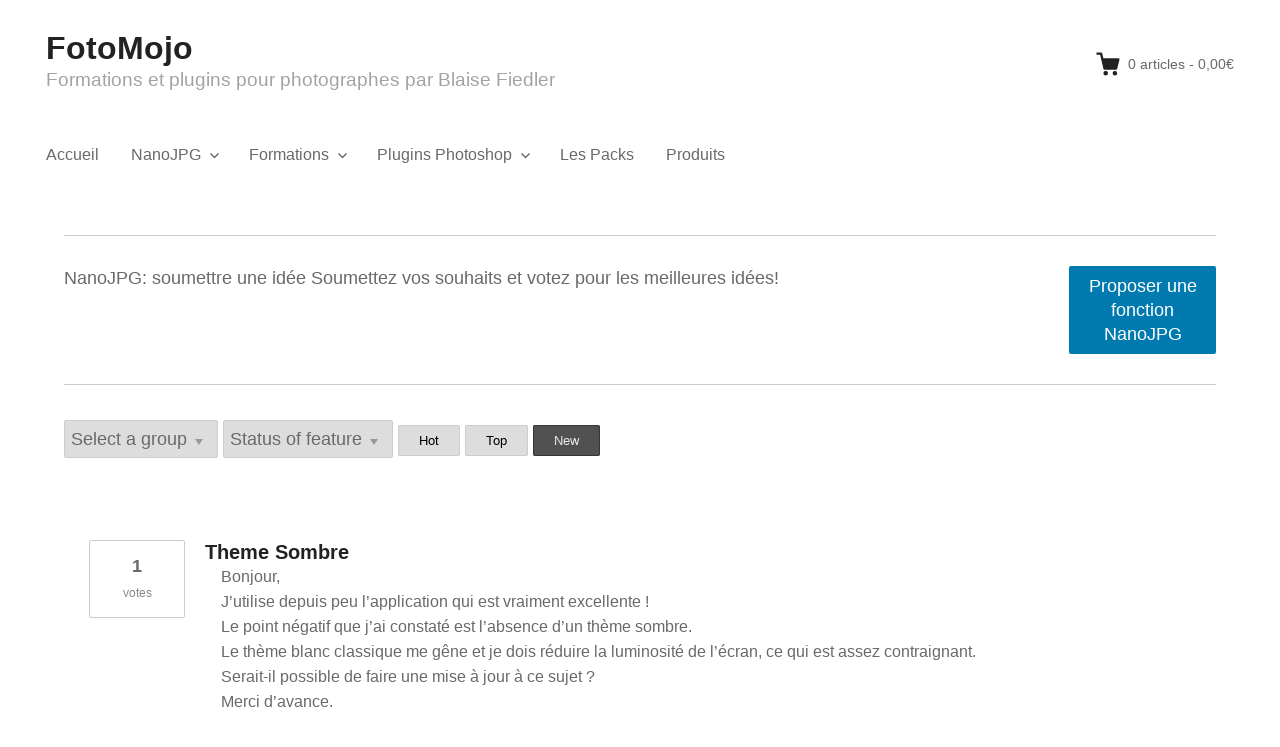

--- FILE ---
content_type: text/html; charset=UTF-8
request_url: https://fotomojo.fr/suggestions/?meta=date
body_size: 14436
content:
<!DOCTYPE html>
<html lang="fr-FR" id="html" class="no-js">
<head>
	<meta charset="UTF-8">
	<meta name="viewport" content="width=device-width">
	<link rel="profile" href="https://gmpg.org/xfn/11">
	<link rel="pingback" href="https://fotomojo.fr/xmlrpc.php">

	<title>Features &#8211; FotoMojo</title>
<meta name='robots' content='max-image-preview:large' />
<link rel='dns-prefetch' href='//js.stripe.com' />
<link rel='dns-prefetch' href='//use.fontawesome.com' />
<link rel="alternate" type="application/rss+xml" title="FotoMojo &raquo; Flux" href="https://fotomojo.fr/feed/" />
<link rel="alternate" type="application/rss+xml" title="FotoMojo &raquo; Flux des commentaires" href="https://fotomojo.fr/comments/feed/" />
<link rel="alternate" type="application/rss+xml" title="FotoMojo &raquo; Flux pour Features" href="https://fotomojo.fr/suggestions/feed/" />
<style id='wp-img-auto-sizes-contain-inline-css' type='text/css'>
img:is([sizes=auto i],[sizes^="auto," i]){contain-intrinsic-size:3000px 1500px}
/*# sourceURL=wp-img-auto-sizes-contain-inline-css */
</style>
<style id='wp-emoji-styles-inline-css' type='text/css'>

	img.wp-smiley, img.emoji {
		display: inline !important;
		border: none !important;
		box-shadow: none !important;
		height: 1em !important;
		width: 1em !important;
		margin: 0 0.07em !important;
		vertical-align: -0.1em !important;
		background: none !important;
		padding: 0 !important;
	}
/*# sourceURL=wp-emoji-styles-inline-css */
</style>
<link rel='stylesheet' id='wp-block-library-css' href='https://fotomojo.fr/wp-includes/css/dist/block-library/style.min.css?ver=6.9' type='text/css' media='all' />
<style id='global-styles-inline-css' type='text/css'>
:root{--wp--preset--aspect-ratio--square: 1;--wp--preset--aspect-ratio--4-3: 4/3;--wp--preset--aspect-ratio--3-4: 3/4;--wp--preset--aspect-ratio--3-2: 3/2;--wp--preset--aspect-ratio--2-3: 2/3;--wp--preset--aspect-ratio--16-9: 16/9;--wp--preset--aspect-ratio--9-16: 9/16;--wp--preset--color--black: #000000;--wp--preset--color--cyan-bluish-gray: #abb8c3;--wp--preset--color--white: #ffffff;--wp--preset--color--pale-pink: #f78da7;--wp--preset--color--vivid-red: #cf2e2e;--wp--preset--color--luminous-vivid-orange: #ff6900;--wp--preset--color--luminous-vivid-amber: #fcb900;--wp--preset--color--light-green-cyan: #7bdcb5;--wp--preset--color--vivid-green-cyan: #00d084;--wp--preset--color--pale-cyan-blue: #8ed1fc;--wp--preset--color--vivid-cyan-blue: #0693e3;--wp--preset--color--vivid-purple: #9b51e0;--wp--preset--gradient--vivid-cyan-blue-to-vivid-purple: linear-gradient(135deg,rgb(6,147,227) 0%,rgb(155,81,224) 100%);--wp--preset--gradient--light-green-cyan-to-vivid-green-cyan: linear-gradient(135deg,rgb(122,220,180) 0%,rgb(0,208,130) 100%);--wp--preset--gradient--luminous-vivid-amber-to-luminous-vivid-orange: linear-gradient(135deg,rgb(252,185,0) 0%,rgb(255,105,0) 100%);--wp--preset--gradient--luminous-vivid-orange-to-vivid-red: linear-gradient(135deg,rgb(255,105,0) 0%,rgb(207,46,46) 100%);--wp--preset--gradient--very-light-gray-to-cyan-bluish-gray: linear-gradient(135deg,rgb(238,238,238) 0%,rgb(169,184,195) 100%);--wp--preset--gradient--cool-to-warm-spectrum: linear-gradient(135deg,rgb(74,234,220) 0%,rgb(151,120,209) 20%,rgb(207,42,186) 40%,rgb(238,44,130) 60%,rgb(251,105,98) 80%,rgb(254,248,76) 100%);--wp--preset--gradient--blush-light-purple: linear-gradient(135deg,rgb(255,206,236) 0%,rgb(152,150,240) 100%);--wp--preset--gradient--blush-bordeaux: linear-gradient(135deg,rgb(254,205,165) 0%,rgb(254,45,45) 50%,rgb(107,0,62) 100%);--wp--preset--gradient--luminous-dusk: linear-gradient(135deg,rgb(255,203,112) 0%,rgb(199,81,192) 50%,rgb(65,88,208) 100%);--wp--preset--gradient--pale-ocean: linear-gradient(135deg,rgb(255,245,203) 0%,rgb(182,227,212) 50%,rgb(51,167,181) 100%);--wp--preset--gradient--electric-grass: linear-gradient(135deg,rgb(202,248,128) 0%,rgb(113,206,126) 100%);--wp--preset--gradient--midnight: linear-gradient(135deg,rgb(2,3,129) 0%,rgb(40,116,252) 100%);--wp--preset--font-size--small: 13px;--wp--preset--font-size--medium: 20px;--wp--preset--font-size--large: 36px;--wp--preset--font-size--x-large: 42px;--wp--preset--spacing--20: 0.44rem;--wp--preset--spacing--30: 0.67rem;--wp--preset--spacing--40: 1rem;--wp--preset--spacing--50: 1.5rem;--wp--preset--spacing--60: 2.25rem;--wp--preset--spacing--70: 3.38rem;--wp--preset--spacing--80: 5.06rem;--wp--preset--shadow--natural: 6px 6px 9px rgba(0, 0, 0, 0.2);--wp--preset--shadow--deep: 12px 12px 50px rgba(0, 0, 0, 0.4);--wp--preset--shadow--sharp: 6px 6px 0px rgba(0, 0, 0, 0.2);--wp--preset--shadow--outlined: 6px 6px 0px -3px rgb(255, 255, 255), 6px 6px rgb(0, 0, 0);--wp--preset--shadow--crisp: 6px 6px 0px rgb(0, 0, 0);}:where(.is-layout-flex){gap: 0.5em;}:where(.is-layout-grid){gap: 0.5em;}body .is-layout-flex{display: flex;}.is-layout-flex{flex-wrap: wrap;align-items: center;}.is-layout-flex > :is(*, div){margin: 0;}body .is-layout-grid{display: grid;}.is-layout-grid > :is(*, div){margin: 0;}:where(.wp-block-columns.is-layout-flex){gap: 2em;}:where(.wp-block-columns.is-layout-grid){gap: 2em;}:where(.wp-block-post-template.is-layout-flex){gap: 1.25em;}:where(.wp-block-post-template.is-layout-grid){gap: 1.25em;}.has-black-color{color: var(--wp--preset--color--black) !important;}.has-cyan-bluish-gray-color{color: var(--wp--preset--color--cyan-bluish-gray) !important;}.has-white-color{color: var(--wp--preset--color--white) !important;}.has-pale-pink-color{color: var(--wp--preset--color--pale-pink) !important;}.has-vivid-red-color{color: var(--wp--preset--color--vivid-red) !important;}.has-luminous-vivid-orange-color{color: var(--wp--preset--color--luminous-vivid-orange) !important;}.has-luminous-vivid-amber-color{color: var(--wp--preset--color--luminous-vivid-amber) !important;}.has-light-green-cyan-color{color: var(--wp--preset--color--light-green-cyan) !important;}.has-vivid-green-cyan-color{color: var(--wp--preset--color--vivid-green-cyan) !important;}.has-pale-cyan-blue-color{color: var(--wp--preset--color--pale-cyan-blue) !important;}.has-vivid-cyan-blue-color{color: var(--wp--preset--color--vivid-cyan-blue) !important;}.has-vivid-purple-color{color: var(--wp--preset--color--vivid-purple) !important;}.has-black-background-color{background-color: var(--wp--preset--color--black) !important;}.has-cyan-bluish-gray-background-color{background-color: var(--wp--preset--color--cyan-bluish-gray) !important;}.has-white-background-color{background-color: var(--wp--preset--color--white) !important;}.has-pale-pink-background-color{background-color: var(--wp--preset--color--pale-pink) !important;}.has-vivid-red-background-color{background-color: var(--wp--preset--color--vivid-red) !important;}.has-luminous-vivid-orange-background-color{background-color: var(--wp--preset--color--luminous-vivid-orange) !important;}.has-luminous-vivid-amber-background-color{background-color: var(--wp--preset--color--luminous-vivid-amber) !important;}.has-light-green-cyan-background-color{background-color: var(--wp--preset--color--light-green-cyan) !important;}.has-vivid-green-cyan-background-color{background-color: var(--wp--preset--color--vivid-green-cyan) !important;}.has-pale-cyan-blue-background-color{background-color: var(--wp--preset--color--pale-cyan-blue) !important;}.has-vivid-cyan-blue-background-color{background-color: var(--wp--preset--color--vivid-cyan-blue) !important;}.has-vivid-purple-background-color{background-color: var(--wp--preset--color--vivid-purple) !important;}.has-black-border-color{border-color: var(--wp--preset--color--black) !important;}.has-cyan-bluish-gray-border-color{border-color: var(--wp--preset--color--cyan-bluish-gray) !important;}.has-white-border-color{border-color: var(--wp--preset--color--white) !important;}.has-pale-pink-border-color{border-color: var(--wp--preset--color--pale-pink) !important;}.has-vivid-red-border-color{border-color: var(--wp--preset--color--vivid-red) !important;}.has-luminous-vivid-orange-border-color{border-color: var(--wp--preset--color--luminous-vivid-orange) !important;}.has-luminous-vivid-amber-border-color{border-color: var(--wp--preset--color--luminous-vivid-amber) !important;}.has-light-green-cyan-border-color{border-color: var(--wp--preset--color--light-green-cyan) !important;}.has-vivid-green-cyan-border-color{border-color: var(--wp--preset--color--vivid-green-cyan) !important;}.has-pale-cyan-blue-border-color{border-color: var(--wp--preset--color--pale-cyan-blue) !important;}.has-vivid-cyan-blue-border-color{border-color: var(--wp--preset--color--vivid-cyan-blue) !important;}.has-vivid-purple-border-color{border-color: var(--wp--preset--color--vivid-purple) !important;}.has-vivid-cyan-blue-to-vivid-purple-gradient-background{background: var(--wp--preset--gradient--vivid-cyan-blue-to-vivid-purple) !important;}.has-light-green-cyan-to-vivid-green-cyan-gradient-background{background: var(--wp--preset--gradient--light-green-cyan-to-vivid-green-cyan) !important;}.has-luminous-vivid-amber-to-luminous-vivid-orange-gradient-background{background: var(--wp--preset--gradient--luminous-vivid-amber-to-luminous-vivid-orange) !important;}.has-luminous-vivid-orange-to-vivid-red-gradient-background{background: var(--wp--preset--gradient--luminous-vivid-orange-to-vivid-red) !important;}.has-very-light-gray-to-cyan-bluish-gray-gradient-background{background: var(--wp--preset--gradient--very-light-gray-to-cyan-bluish-gray) !important;}.has-cool-to-warm-spectrum-gradient-background{background: var(--wp--preset--gradient--cool-to-warm-spectrum) !important;}.has-blush-light-purple-gradient-background{background: var(--wp--preset--gradient--blush-light-purple) !important;}.has-blush-bordeaux-gradient-background{background: var(--wp--preset--gradient--blush-bordeaux) !important;}.has-luminous-dusk-gradient-background{background: var(--wp--preset--gradient--luminous-dusk) !important;}.has-pale-ocean-gradient-background{background: var(--wp--preset--gradient--pale-ocean) !important;}.has-electric-grass-gradient-background{background: var(--wp--preset--gradient--electric-grass) !important;}.has-midnight-gradient-background{background: var(--wp--preset--gradient--midnight) !important;}.has-small-font-size{font-size: var(--wp--preset--font-size--small) !important;}.has-medium-font-size{font-size: var(--wp--preset--font-size--medium) !important;}.has-large-font-size{font-size: var(--wp--preset--font-size--large) !important;}.has-x-large-font-size{font-size: var(--wp--preset--font-size--x-large) !important;}
/*# sourceURL=global-styles-inline-css */
</style>

<style id='classic-theme-styles-inline-css' type='text/css'>
/*! This file is auto-generated */
.wp-block-button__link{color:#fff;background-color:#32373c;border-radius:9999px;box-shadow:none;text-decoration:none;padding:calc(.667em + 2px) calc(1.333em + 2px);font-size:1.125em}.wp-block-file__button{background:#32373c;color:#fff;text-decoration:none}
/*# sourceURL=/wp-includes/css/classic-themes.min.css */
</style>
<link rel='stylesheet' id='edd-blocks-css' href='https://fotomojo.fr/wp-content/plugins/easy-digital-downloads/includes/blocks/assets/css/edd-blocks.css?ver=3.6.4' type='text/css' media='all' />
<link rel='stylesheet' id='cpsh-shortcodes-css' href='https://fotomojo.fr/wp-content/plugins/column-shortcodes//assets/css/shortcodes.css?ver=1.0.1' type='text/css' media='all' />
<link rel='stylesheet' id='wpml-legacy-horizontal-list-0-css' href='https://fotomojo.fr/wp-content/plugins/sitepress-multilingual-cms/templates/language-switchers/legacy-list-horizontal/style.min.css?ver=1' type='text/css' media='all' />
<link rel='stylesheet' id='wpml-menu-item-0-css' href='https://fotomojo.fr/wp-content/plugins/sitepress-multilingual-cms/templates/language-switchers/menu-item/style.min.css?ver=1' type='text/css' media='all' />
<link rel='stylesheet' id='edd-styles-css' href='https://fotomojo.fr/wp-content/plugins/easy-digital-downloads/assets/build/css/frontend/edd.min.css?ver=3.6.4' type='text/css' media='all' />
<link rel='stylesheet' id='ez-toc-css' href='https://fotomojo.fr/wp-content/plugins/easy-table-of-contents/assets/css/screen.min.css?ver=2.0.80' type='text/css' media='all' />
<style id='ez-toc-inline-css' type='text/css'>
div#ez-toc-container .ez-toc-title {font-size: 120%;}div#ez-toc-container .ez-toc-title {font-weight: 500;}div#ez-toc-container ul li , div#ez-toc-container ul li a {font-size: 95%;}div#ez-toc-container ul li , div#ez-toc-container ul li a {font-weight: 500;}div#ez-toc-container nav ul ul li {font-size: 90%;}div#ez-toc-container {width: 100%;}.ez-toc-box-title {font-weight: bold; margin-bottom: 10px; text-align: center; text-transform: uppercase; letter-spacing: 1px; color: #666; padding-bottom: 5px;position:absolute;top:-4%;left:5%;background-color: inherit;transition: top 0.3s ease;}.ez-toc-box-title.toc-closed {top:-25%;}
/*# sourceURL=ez-toc-inline-css */
</style>
<link rel='stylesheet' id='edd_resend_receipt_css-css' href='https://fotomojo.fr/wp-content/plugins/edd-resend-receipt//assets/css/styles.min.css?ver=1.0.2' type='text/css' media='all' />
<link rel='stylesheet' id='dashicons-css' href='https://fotomojo.fr/wp-includes/css/dashicons.min.css?ver=6.9' type='text/css' media='all' />
<link rel='stylesheet' id='avfr-style-css' href='https://fotomojo.fr/wp-content/plugins/feature-request/public/assets/css/main.css?ver=1' type='text/css' media='all' />
<link rel='stylesheet' id='reviewer-photoswipe-css' href='https://fotomojo.fr/wp-content/plugins/reviewer/public/assets/css/photoswipe.css?ver=3.25.0' type='text/css' media='all' />
<link rel='stylesheet' id='reviewer-public-css' href='https://fotomojo.fr/wp-content/plugins/reviewer/public/assets/css/reviewer-public.css?ver=3.25.0' type='text/css' media='all' />
<link rel='stylesheet' id='themedd-css' href='https://fotomojo.fr/wp-content/themes/themedd/style.min.css?ver=1.0.4' type='text/css' media='all' />
<link rel='stylesheet' id='themedd-affiliatewp-css' href='https://fotomojo.fr/wp-content/themes/themedd/assets/css/affiliatewp.min.css?ver=1.0.4' type='text/css' media='all' />
<link rel='stylesheet' id='arve-css' href='https://fotomojo.fr/wp-content/plugins/advanced-responsive-video-embedder/build/main.css?ver=10.8.2' type='text/css' media='all' />
<link rel='stylesheet' id='tablepress-default-css' href='https://fotomojo.fr/wp-content/tablepress-combined.min.css?ver=55' type='text/css' media='all' />
<link rel='stylesheet' id='bfa-font-awesome-css' href='https://use.fontawesome.com/releases/v5.15.4/css/all.css?ver=2.0.3' type='text/css' media='all' />
<link rel='stylesheet' id='bfa-font-awesome-v4-shim-css' href='https://use.fontawesome.com/releases/v5.15.4/css/v4-shims.css?ver=2.0.3' type='text/css' media='all' />
<style id='bfa-font-awesome-v4-shim-inline-css' type='text/css'>

			@font-face {
				font-family: 'FontAwesome';
				src: url('https://use.fontawesome.com/releases/v5.15.4/webfonts/fa-brands-400.eot'),
				url('https://use.fontawesome.com/releases/v5.15.4/webfonts/fa-brands-400.eot?#iefix') format('embedded-opentype'),
				url('https://use.fontawesome.com/releases/v5.15.4/webfonts/fa-brands-400.woff2') format('woff2'),
				url('https://use.fontawesome.com/releases/v5.15.4/webfonts/fa-brands-400.woff') format('woff'),
				url('https://use.fontawesome.com/releases/v5.15.4/webfonts/fa-brands-400.ttf') format('truetype'),
				url('https://use.fontawesome.com/releases/v5.15.4/webfonts/fa-brands-400.svg#fontawesome') format('svg');
			}

			@font-face {
				font-family: 'FontAwesome';
				src: url('https://use.fontawesome.com/releases/v5.15.4/webfonts/fa-solid-900.eot'),
				url('https://use.fontawesome.com/releases/v5.15.4/webfonts/fa-solid-900.eot?#iefix') format('embedded-opentype'),
				url('https://use.fontawesome.com/releases/v5.15.4/webfonts/fa-solid-900.woff2') format('woff2'),
				url('https://use.fontawesome.com/releases/v5.15.4/webfonts/fa-solid-900.woff') format('woff'),
				url('https://use.fontawesome.com/releases/v5.15.4/webfonts/fa-solid-900.ttf') format('truetype'),
				url('https://use.fontawesome.com/releases/v5.15.4/webfonts/fa-solid-900.svg#fontawesome') format('svg');
			}

			@font-face {
				font-family: 'FontAwesome';
				src: url('https://use.fontawesome.com/releases/v5.15.4/webfonts/fa-regular-400.eot'),
				url('https://use.fontawesome.com/releases/v5.15.4/webfonts/fa-regular-400.eot?#iefix') format('embedded-opentype'),
				url('https://use.fontawesome.com/releases/v5.15.4/webfonts/fa-regular-400.woff2') format('woff2'),
				url('https://use.fontawesome.com/releases/v5.15.4/webfonts/fa-regular-400.woff') format('woff'),
				url('https://use.fontawesome.com/releases/v5.15.4/webfonts/fa-regular-400.ttf') format('truetype'),
				url('https://use.fontawesome.com/releases/v5.15.4/webfonts/fa-regular-400.svg#fontawesome') format('svg');
				unicode-range: U+F004-F005,U+F007,U+F017,U+F022,U+F024,U+F02E,U+F03E,U+F044,U+F057-F059,U+F06E,U+F070,U+F075,U+F07B-F07C,U+F080,U+F086,U+F089,U+F094,U+F09D,U+F0A0,U+F0A4-F0A7,U+F0C5,U+F0C7-F0C8,U+F0E0,U+F0EB,U+F0F3,U+F0F8,U+F0FE,U+F111,U+F118-F11A,U+F11C,U+F133,U+F144,U+F146,U+F14A,U+F14D-F14E,U+F150-F152,U+F15B-F15C,U+F164-F165,U+F185-F186,U+F191-F192,U+F1AD,U+F1C1-F1C9,U+F1CD,U+F1D8,U+F1E3,U+F1EA,U+F1F6,U+F1F9,U+F20A,U+F247-F249,U+F24D,U+F254-F25B,U+F25D,U+F267,U+F271-F274,U+F279,U+F28B,U+F28D,U+F2B5-F2B6,U+F2B9,U+F2BB,U+F2BD,U+F2C1-F2C2,U+F2D0,U+F2D2,U+F2DC,U+F2ED,U+F328,U+F358-F35B,U+F3A5,U+F3D1,U+F410,U+F4AD;
			}
		
/*# sourceURL=bfa-font-awesome-v4-shim-inline-css */
</style>
<script type="text/javascript" src="https://fotomojo.fr/wp-includes/js/dist/hooks.min.js?ver=dd5603f07f9220ed27f1" id="wp-hooks-js"></script>
<script type="text/javascript" id="say-what-js-js-extra">
/* <![CDATA[ */
var say_what_data = {"replacements":{"eddpdfi|Invoice|":"Facture","eddpdfi|Download Invoice|":"T\u00e9l\u00e9charger la facture","eddpdfi|To|":"A","eddpdfi|Invoice Date|":"Date de facture","eddpdfi|Invoice ID|":"Numero de facture","eddpdfi|Invoice Items|":"Produits achet\u00e9s","eddpdfi|PRODUCT NAME|":"Nom du produit","eddpdfi|PRICE|":"Prix","eddpdfi|Invoice Totals|":"Totaux","eddpdfi|Subtotal|":"Total HT","eddpdfi|Tax|":"TVA","eddpdfi|Discount Used|":"Code Promo","eddpdfi|Total Paid|":"Total pay\u00e9","eddpdfi|None|":"Aucun","eddpdfi|From|":"De","eddpdfi|Purchase Key|":"Cl\u00e9 d'achat","eddpdfi|Payment Status|":"Statut du paiement","eddpdfi|Payment Method|":"M\u00e9thode de paiement","easy-digital-downloads|Add to cart|":"Ajouter au panier","edd-csau|Add to cart|":"Ajouter au panier","edds|Card Number|":"Num\u00e9ro de carte"}};
//# sourceURL=say-what-js-js-extra
/* ]]> */
</script>
<script type="text/javascript" src="https://fotomojo.fr/wp-content/plugins/say-what/assets/build/frontend.js?ver=fd31684c45e4d85aeb4e" id="say-what-js-js"></script>
<script type="text/javascript" src="https://fotomojo.fr/wp-includes/js/jquery/jquery.min.js?ver=3.7.1" id="jquery-core-js"></script>
<script type="text/javascript" src="https://fotomojo.fr/wp-includes/js/jquery/jquery-migrate.min.js?ver=3.4.1" id="jquery-migrate-js"></script>
<script type="text/javascript" id="jquery-cookie-js-extra">
/* <![CDATA[ */
var affwp_scripts = {"ajaxurl":"https://fotomojo.fr/wp-admin/admin-ajax.php"};
//# sourceURL=jquery-cookie-js-extra
/* ]]> */
</script>
<script type="text/javascript" src="https://fotomojo.fr/wp-content/plugins/affiliate-wp/assets/js/jquery.cookie.min.js?ver=1.4.0" id="jquery-cookie-js"></script>
<script type="text/javascript" id="affwp-tracking-js-extra">
/* <![CDATA[ */
var affwp_debug_vars = {"integrations":{"edd":"Easy Digital Downloads"},"version":"2.29.1","currency":"EUR","ref_cookie":"affwp_ref","visit_cookie":"affwp_ref_visit_id","campaign_cookie":"affwp_campaign"};
//# sourceURL=affwp-tracking-js-extra
/* ]]> */
</script>
<script type="text/javascript" src="https://fotomojo.fr/wp-content/plugins/affiliate-wp/assets/js/tracking.min.js?ver=2.29.1" id="affwp-tracking-js"></script>
<script type="text/javascript" src="https://js.stripe.com/v3/?ver=v3" id="sandhills-stripe-js-v3-js"></script>
<link rel="https://api.w.org/" href="https://fotomojo.fr/wp-json/" /><link rel="EditURI" type="application/rsd+xml" title="RSD" href="https://fotomojo.fr/xmlrpc.php?rsd" />
<meta name="generator" content="WordPress 6.9" />
<meta name="generator" content="WPML ver:4.8.6 stt:1,4;" />
		<script type="text/javascript">
		var AFFWP = AFFWP || {};
		AFFWP.referral_var = 'ref';
		AFFWP.expiration = 7;
		AFFWP.debug = 0;


		AFFWP.referral_credit_last = 0;
		</script>
<meta name="generator" content="Easy Digital Downloads v3.6.4" />

					<style id="themedd-custom-css" type="text/css">
			.site-description { color:#a2a2a2;}a { color:#448fd5;}a:hover { color:#215b92;}#masthead { background-color:#ffffff;}.main-navigation a { color:#696969;}.main-navigation li:hover > a, .main-navigation li.focus > a { color:#222222;}.main-navigation .current-menu-item > a, .main-navigation .current_page_ancestor > a, .main-navigation .current_page_ancestor > a:hover, .main-navigation li.current_page_ancestor:hover > a { color:#222222;}.main-navigation ul ul li, .main-navigation ul ul { background:#222222;}.main-navigation .sub-menu a { color:#a2a2a2;}.main-navigation .sub-menu li:hover > a, .main-navigation .sub-menu li.focus > a { color:#ffffff;}.main-navigation .sub-menu .current-menu-item a { color:#ffffff;}.main-navigation .sub-menu .current-menu-item a:hover { color:#ffffff;}#site-header-secondary-menu a { color:#696969;}#site-header-secondary-menu a:hover { color:#222222;}.navCart-mobile .navCart-icon { fill:#222222;}.navCart-icon { fill:#222222;}.button, button, input[type="submit"], #submit { background:#448fd5; border-color: #448fd5; }.button:hover, .button:focus, button:hover, input[type="submit"]:hover, #submit:hover { background:#2f83d0; border-color: #2f83d0; }.button, button, input[type="submit"], #submit { color:#ffffff; }.button:hover, button:hover, input[type="submit"]:hover, #submit:hover { color:#ffffff; }.site-header-menu .search-form .search-field, .site-header-menu .search-form .search-submit { background:#f5f5f5; }.site-header-menu .search-form .search-field { color:#696969; }.site-header-menu .search-form .search-submit svg * { stroke:#696969; }#menu-toggle { background:#222222; border-color: #222222; }#menu-toggle { color:#ffffff; }#mobile-menu a, #mobile-menu .current-menu-item > a, .dropdown-toggle, .dropdown-toggle:hover  { color:#222222; }#mobile-menu .search-form .search-field, #mobile-menu .search-form .search-submit { background:#f5f5f5; }#mobile-menu .search-form .search-field { color:#696969; }#mobile-menu .search-form .search-submit svg * { stroke:#696969; }.site-footer { background-color:#ffffff; }.site-footer { color:#a2a2a2; }.site-footer a { color:#a2a2a2; }.site-footer a:hover { color:#222222; }.site-footer h1, .site-footer h2, .site-footer h3, .site-footer h4, .site-footer h5, .site-footer h6 { color:#222222; }.site-info { color:#a2a2a2; }		</style>
		
	<link rel="icon" href="https://fotomojo.fr/wp-content/uploads/2017/12/cropped-fotomojo-favicon-32x32.png" sizes="32x32" />
<link rel="icon" href="https://fotomojo.fr/wp-content/uploads/2017/12/cropped-fotomojo-favicon-192x192.png" sizes="192x192" />
<link rel="apple-touch-icon" href="https://fotomojo.fr/wp-content/uploads/2017/12/cropped-fotomojo-favicon-180x180.png" />
<meta name="msapplication-TileImage" content="https://fotomojo.fr/wp-content/uploads/2017/12/cropped-fotomojo-favicon-270x270.png" />
</head>

<body class="archive post-type-archive post-type-archive-avfr wp-theme-themedd wp-child-theme-themedd-child edd-js-none no-sidebar edd-empty-cart">


<div id="page" class="hfeed site">

		<a class="skip-link screen-reader-text" href="#content">Skip to content</a>
    <header id="masthead" class="site-header" role="banner">
            <div class="site-header-main">
            <div class="site-header-wrap between-xs">
            <div id="menu-toggle-wrap">
        <button id="menu-toggle" class="menu-toggle">Menu</button>
    </div>
<div class="mobile-navigation"><ul id="mobile-menu" class="menu">    
                        <li class="nav-action checkout menu-item">
                
                <a class="navCart navCart-mobile" href="https://fotomojo.fr/commander/">
    
                            <div class="navCart-icon">
            <svg width="24" height="24" viewBox="0 0 24 24" xmlns="http://www.w3.org/2000/svg" fill-rule="evenodd" clip-rule="evenodd" stroke-linejoin="round" stroke-miterlimit="1.414"><path fill="none" d="M0 0h24v24H0z"/><path d="M5.1.5c.536 0 1 .37 1.12.89l1.122 4.86H22.35c.355 0 .688.163.906.442.217.28.295.644.21.986l-2.3 9.2c-.128.513-.588.872-1.116.872H8.55c-.536 0-1-.37-1.12-.89L4.185 2.8H.5V.5h4.6z" fill-rule="nonzero"/><circle cx="6" cy="20" r="2" transform="matrix(-1.14998 0 0 1.14998 25.8 -1.8)"/><circle cx="14" cy="20" r="2" transform="matrix(-1.14998 0 0 1.14998 25.8 -1.8)"/></svg>
        </div>
        <span class="navCart-cartQuantityAndTotal">        <span class="navCart-quantity"><span class="edd-cart-quantity">0</span><span class="navCart-quantityText"> articles</span></span>
                <span class="navCart-total"><span class="navCart-cartTotalSeparator"> - </span><span class="navCart-cartTotalAmount">0,00&euro;</span></span>
        </span>    
                </a>
                        </li>
                
        <li id="menu-item-60547" class="menu-item menu-item-type-custom menu-item-object-custom menu-item-home menu-item-60547"><a href="https://fotomojo.fr">Accueil</a></li>
<li id="menu-item-76846" class="menu-item menu-item-type-post_type menu-item-object-download menu-item-76846"><a href="https://fotomojo.fr/downloads/reussir-en-photographie-de-mariage-mon-systeme-et-ma-communication-aux-maries/">Photographe de Mariage</a></li>
<li id="menu-item-65052" class="menu-item menu-item-type-post_type menu-item-object-download menu-item-65052"><a href="https://fotomojo.fr/downloads/formation-drone-fotoloco/">Drone de loisir</a></li>
<li id="menu-item-60548" class="menu-item menu-item-type-post_type menu-item-object-download menu-item-60548"><a href="https://fotomojo.fr/downloads/nanojpg-application/">NanoJPG Pro</a></li>
<li id="menu-item-76847" class="menu-item menu-item-type-post_type menu-item-object-download menu-item-76847"><a href="https://fotomojo.fr/downloads/nanojpg-simple/">NanoJPG V4 simple</a></li>
<li id="menu-item-60550" class="menu-item menu-item-type-post_type menu-item-object-download menu-item-60550"><a href="https://fotomojo.fr/downloads/strobist-studio-de-rue/">Méga-formation Strobist / Studio de Rue</a></li>
<li id="menu-item-60549" class="menu-item menu-item-type-post_type menu-item-object-download menu-item-60549"><a href="https://fotomojo.fr/downloads/79e-formation-une-journee-avec-blaise-comprendre-la-lumiere-et-lutilisation-du-flash-v2/">Lumière et flash TTL</a></li>
<li id="menu-item-60551" class="menu-item menu-item-type-post_type menu-item-object-download menu-item-60551"><a href="https://fotomojo.fr/downloads/le-look-noir-et-blanc/">Le Look Noir et Blanc</a></li>
<li id="menu-item-60552" class="menu-item menu-item-type-post_type menu-item-object-download menu-item-60552"><a href="https://fotomojo.fr/downloads/blaise-retouche-photo-pack-dactions-photoshop/">Blaise Retouche Portrait</a></li>
<li id="menu-item-60553" class="menu-item menu-item-type-post_type menu-item-object-download menu-item-60553"><a href="https://fotomojo.fr/downloads/animaphoto/">Animaphoto</a></li>
<li id="menu-item-60556" class="menu-item menu-item-type-post_type menu-item-object-page menu-item-60556"><a href="https://fotomojo.fr/economisez-avec-un-pack/">Les packs</a></li>
</ul></div>
	<div class="site-branding center-xs start-sm">
        
        
                    <p class="site-title">
                <a href="https://fotomojo.fr/" rel="home">
                                        <span>FotoMojo</span>
                                    </a>
            </p>
        
                    <p class="site-description">Formations et plugins pour photographes par Blaise Fiedler</p>
        
        
    </div>

		<div id="site-header-secondary-menu" class="site-header-menu">
            
                
                <a class="navCart empty" href="https://fotomojo.fr/commander/">
    
                            <div class="navCart-icon">
            <svg width="24" height="24" viewBox="0 0 24 24" xmlns="http://www.w3.org/2000/svg" fill-rule="evenodd" clip-rule="evenodd" stroke-linejoin="round" stroke-miterlimit="1.414"><path fill="none" d="M0 0h24v24H0z"/><path d="M5.1.5c.536 0 1 .37 1.12.89l1.122 4.86H22.35c.355 0 .688.163.906.442.217.28.295.644.21.986l-2.3 9.2c-.128.513-.588.872-1.116.872H8.55c-.536 0-1-.37-1.12-.89L4.185 2.8H.5V.5h4.6z" fill-rule="nonzero"/><circle cx="6" cy="20" r="2" transform="matrix(-1.14998 0 0 1.14998 25.8 -1.8)"/><circle cx="14" cy="20" r="2" transform="matrix(-1.14998 0 0 1.14998 25.8 -1.8)"/></svg>
        </div>
        <span class="navCart-cartQuantityAndTotal">        <span class="navCart-quantity"><span class="edd-cart-quantity">0</span><span class="navCart-quantityText"> articles</span></span>
                <span class="navCart-total"><span class="navCart-cartTotalSeparator"> - </span><span class="navCart-cartTotalAmount">0,00&euro;</span></span>
        </span>    
                </a>
                
            </div>
        </div>

		<div id="site-header-menu" class="site-header-menu">
	    	<nav id="site-navigation" class="main-navigation" role="navigation">
	            <ul id="primary-menu" class="primary-menu menu"><li id="menu-item-60380" class="menu-item menu-item-type-custom menu-item-object-custom menu-item-home menu-item-60380"><a href="https://fotomojo.fr">Accueil</a></li>
<li id="menu-item-62056" class="menu-item menu-item-type-post_type menu-item-object-download menu-item-has-children menu-item-62056"><a href="https://fotomojo.fr/downloads/nanojpg/">NanoJPG</a>
<ul class="sub-menu">
	<li id="menu-item-61469" class="menu-item menu-item-type-post_type menu-item-object-download menu-item-61469"><a href="https://fotomojo.fr/downloads/nanojpg/">NanoJPG Pro</a></li>
	<li id="menu-item-61470" class="menu-item menu-item-type-post_type menu-item-object-download menu-item-61470"><a href="https://fotomojo.fr/downloads/nanojpg-simple/">NanoJPG Simple</a></li>
</ul>
</li>
<li id="menu-item-50162" class="menu-item menu-item-type-post_type menu-item-object-page menu-item-has-children menu-item-50162"><a href="https://fotomojo.fr/quelle-formation-est-adaptee-pour-vous/">Formations</a>
<ul class="sub-menu">
	<li id="menu-item-76841" class="menu-item menu-item-type-post_type menu-item-object-download menu-item-76841"><a href="https://fotomojo.fr/downloads/reussir-en-photographie-de-mariage-mon-systeme-et-ma-communication-aux-maries/">Photographe Mariage</a></li>
	<li id="menu-item-65051" class="menu-item menu-item-type-post_type menu-item-object-download menu-item-65051"><a href="https://fotomojo.fr/downloads/formation-drone-fotoloco/">Drone de loisir</a></li>
	<li id="menu-item-60373" class="menu-item menu-item-type-post_type menu-item-object-download menu-item-60373"><a href="https://fotomojo.fr/downloads/79e-formation-une-journee-avec-blaise-comprendre-la-lumiere-et-lutilisation-du-flash-v2/">Lumière et flash TTL</a></li>
	<li id="menu-item-60374" class="menu-item menu-item-type-post_type menu-item-object-download menu-item-60374"><a href="https://fotomojo.fr/downloads/strobist-studio-de-rue/">Méga-formation Strobist</a></li>
</ul>
</li>
<li id="menu-item-60379" class="menu-item menu-item-type-post_type menu-item-object-page menu-item-has-children menu-item-60379"><a href="https://fotomojo.fr/produits/">Plugins Photoshop</a>
<ul class="sub-menu">
	<li id="menu-item-60377" class="menu-item menu-item-type-post_type menu-item-object-download menu-item-60377"><a href="https://fotomojo.fr/downloads/blaise-retouche-photo-pack-dactions-photoshop/">Blaise Retouche Portrait</a></li>
	<li id="menu-item-60376" class="menu-item menu-item-type-post_type menu-item-object-download menu-item-60376"><a href="https://fotomojo.fr/downloads/le-look-noir-et-blanc/">Le Look Noir et Blanc</a></li>
	<li id="menu-item-60378" class="menu-item menu-item-type-post_type menu-item-object-download menu-item-60378"><a href="https://fotomojo.fr/downloads/animaphoto/">Animaphoto</a></li>
</ul>
</li>
<li id="menu-item-45729" class="menu-item menu-item-type-post_type menu-item-object-page menu-item-45729"><a href="https://fotomojo.fr/economisez-avec-un-pack/">Les Packs</a></li>
<li id="menu-item-50196" class="menu-item menu-item-type-post_type menu-item-object-page menu-item-50196"><a href="https://fotomojo.fr/produits/">Produits</a></li>
</ul>	    	</nav>
	    </div>

        </div>
    </header>

	<div id="content" class="site-content">

	<div class="container">
	<main class="avfr-wrap site-main"  id="main" role="main">

					<aside class="avfr-layout-submit">

				<div class="avfr-submit-left">

					NanoJPG: soumettre une idée
Soumettez vos souhaits et votez pour les meilleures idées!
				</div>

				<div class="avfr-submit-right">

					
						<a href="#" class="avfr-modal-open avfr-button avfr-trigger">Proposer une fonction NanoJPG</a>

					
				</div>

			</aside>
				<div class="avfr-filter">
				<ul class="avfr-filter-controls">
					<li class="avfr-filter-control-item">
												<span class="triangle-down">
							<select id="avfr-filter-groups" onchange="document.location.href=this.value">
							<option value="#">Select a group</option>
								<option value=https://fotomojo.fr/suggestions/?groups=nanojpg>NanoJPG</option>							</select>
						</span>
											</li>
					<li class="avfr-filter-control-item">
					<span class="triangle-down">
						<select name="filter-status" id="avfr-filter-status" onchange="document.location.href=this.value">
							<option value="#">Status of feature</option>
							<option value="https://fotomojo.fr/suggestions/?meta=_avfr_status&#038;val=all">All</option>
							<option value="https://fotomojo.fr/suggestions/?meta=_avfr_status&#038;val=open">Open</option>
							<option value="https://fotomojo.fr/suggestions/?meta=_avfr_status&#038;val=approved">Approve</option>
							<option value="https://fotomojo.fr/suggestions/?meta=_avfr_status&#038;val=completed">Completed</option>
							<option value="https://fotomojo.fr/suggestions/?meta=_avfr_status&#038;val=declined">Decline</option>
						</select>
					</span>
					</li>
										<li class="avfr-filter-control-item"><a href="https://fotomojo.fr/suggestions/?meta=hot">Hot</a></li>
					<li class="avfr-filter-control-item"><a href="https://fotomojo.fr/suggestions/?meta=_avfr_votes">Top</a></li>
					<li class="avfr-filter-control-item"><a href="https://fotomojo.fr/suggestions/?meta=date">New</a></li>
									</ul>
			</div>
		
		<section class="avfr-layout-main site-content">

							<article class="avfr-entry-wrap post  avfr-entry-open avfr-hasvoted">
										<div class="avfr-votes-area" id="avfr-89717">
						<div class="avfr-controls">
							<div class="avfr-totals">
								
									
								
							<strong class="avfr-totals-num">1</strong><br>
							<span class="avfr-totals-label">votes</span>

													
			</div>
					</div>

			</div>

	<header class="entry-header">
		<h2 class="entry-title">

						<a href ="https://fotomojo.fr/suggestions/theme-sombre/">Theme Sombre</a>
			
	</h2>
	
</header>

<div class="avfr-entry entry-content">
	<p>Bonjour,</p>
<p>J&rsquo;utilise depuis peu l&rsquo;application qui est vraiment excellente !</p>
<p>Le point négatif que j&rsquo;ai constaté est l&rsquo;absence d&rsquo;un thème sombre.<br />
Le thème blanc classique me gêne et je dois réduire la luminosité de l&rsquo;écran, ce qui est assez contraignant.</p>
<p>Serait-il possible de faire une mise à jour à ce sujet ?</p>
<p>Merci d&rsquo;avance.</p>
	</div>

	
							
							<footer class="entry-meta" role="category tag">
								<div class="avfr-short-group">
									<span class="dashicons dashicons-category"></span>
									 <a href="https://fotomojo.fr/groups/nanojpg/" rel="tag">NanoJPG</a>								</div>
																<div class="avfr-short-tags">
									<span class="dashicons dashicons-tag"></span>
									 <a href="https://fotomojo.fr/avfrtags/darktheme-theme-sombre/" rel="tag">Darktheme theme sombre</a>								</div>

																<div>
									<span class="avfr-short-comment">
										<span class="dashicons dashicons-admin-comments"></span>
										<a href="https://fotomojo.fr/suggestions/theme-sombre/#respond" class="https://fotomojo.fr/suggestions/theme-sombre/" >No comment</a>									</span>
								</div>
															</footer>

							
						
					</article>

									<article class="avfr-entry-wrap post  avfr-entry-open ">
										<div class="avfr-votes-area" id="avfr-64262">
						<div class="avfr-controls">
							<div class="avfr-totals">
								
								
					<strong class="avfr-totals-num">0</strong><br>
					<span class="avfr-totals-label">vote</span>

					
			</div>
						<a class="avfr-like avfr-vote-calc avfr-vote-up" data-current-group="nanojpg" data-post-id="64262" id="64262" href="#"></a>
			<a class="avfr-like avfr-vote-calc avfr-vote-down" data-current-group="nanojpg" data-post-id="64262" id="64262" href="#"></a>
			<div class="avfr-tooltip">
				<div class="voting-buttons">
											<p class="voting-buttons-title">
							<input type="text" name="voter-email" class="voter-email" placeholder="Saisir votre email pour voter">
						</p>
										<a class="avfr-submit" data-current-group="nanojpg" data-post-id="64262" href="#">Votez!</a>
				</div>
				<p class="small-text">Tu as <span>...</span> votes disponibles pour cette month!</p>
			</div>
				</div>

			</div>

	<header class="entry-header">
		<h2 class="entry-title">

						<a href ="https://fotomojo.fr/suggestions/process-recursif/">Process recursif</a>
			
	</h2>
	
</header>

<div class="avfr-entry entry-content">
	<p>Je n&rsquo;ai pas vu la possibilité de sélectionner un répertoire source avec d&rsquo;autres répertoires dedans (exc: Photos/ANNEE2002 et un répertoire destination Nano/Photos et que NanoJpg créé automatiquement les photos nano dans les répertoires destinations et dans les mêmes sous-repertoires que la source (nano/Photo/ANNEE 2002 ). Actuellement Il me met tout a la racine.</p>
<p>Cordialement</p>
	</div>

	
							
							<footer class="entry-meta" role="category tag">
								<div class="avfr-short-group">
									<span class="dashicons dashicons-category"></span>
									 <a href="https://fotomojo.fr/groups/nanojpg/" rel="tag">NanoJPG</a>								</div>
																<div class="avfr-short-tags">
									<span class="dashicons dashicons-tag"></span>
									 <a href="https://fotomojo.fr/avfrtags/process-recursif/" rel="tag">Process recursif</a>								</div>

																<div>
									<span class="avfr-short-comment">
										<span class="dashicons dashicons-admin-comments"></span>
										<a href="https://fotomojo.fr/suggestions/process-recursif/#respond" class="https://fotomojo.fr/suggestions/process-recursif/" >No comment</a>									</span>
								</div>
															</footer>

							
						
					</article>

									<article class="avfr-entry-wrap post  avfr-entry-open avfr-hasvoted">
										<div class="avfr-votes-area" id="avfr-64226">
						<div class="avfr-controls">
							<div class="avfr-totals">
								
									
								
							<strong class="avfr-totals-num">1</strong><br>
							<span class="avfr-totals-label">votes</span>

													
			</div>
					</div>

			</div>

	<header class="entry-header">
		<h2 class="entry-title">

						<a href ="https://fotomojo.fr/suggestions/suggere-le-niveau-de-compression-optimal/">Suggére le niveau de compression optimal</a>
			
	</h2>
	
</header>

<div class="avfr-entry entry-content">
	<p>Deux options sont disponibles : compression extrême / prudente, dégradé (O/N) pour influencer le niveau de compression. Est-il possible que l&rsquo;algorithme d&rsquo;évaluation du taux de compression fasse une évaluation et suggère un choix ?</p>
	</div>

	
							
							<footer class="entry-meta" role="category tag">
								<div class="avfr-short-group">
									<span class="dashicons dashicons-category"></span>
									 <a href="https://fotomojo.fr/groups/nanojpg/" rel="tag">NanoJPG</a>								</div>
																<div>
									<span class="avfr-short-comment">
										<span class="dashicons dashicons-admin-comments"></span>
										<a href="https://fotomojo.fr/suggestions/suggere-le-niveau-de-compression-optimal/#respond" class="https://fotomojo.fr/suggestions/suggere-le-niveau-de-compression-optimal/" >No comment</a>									</span>
								</div>
															</footer>

							
						
					</article>

									<article class="avfr-entry-wrap post  avfr-entry-open avfr-hasvoted">
										<div class="avfr-votes-area" id="avfr-63985">
						<div class="avfr-controls">
							<div class="avfr-totals">
								
									
								
							<strong class="avfr-totals-num">1</strong><br>
							<span class="avfr-totals-label">votes</span>

													
			</div>
					</div>

			</div>

	<header class="entry-header">
		<h2 class="entry-title">

						<a href ="https://fotomojo.fr/suggestions/activer-desactiver-laffichage-des-vignettes/">Activer / désactiver l&rsquo;affichage des vignettes</a>
			
	</h2>
	
</header>

<div class="avfr-entry entry-content">
	<p>Fonction de confort car le lancement de la compression n&rsquo;est pas bloqué pendant l&rsquo;affichage des vignettes. Par contre l&rsquo;affichage des vignettes se poursuivant, cette option pourrait être utile pour ceux qui ont une « petite » configuration.</p>
	</div>

	
							
							<footer class="entry-meta" role="category tag">
								<div class="avfr-short-group">
									<span class="dashicons dashicons-category"></span>
									 <a href="https://fotomojo.fr/groups/nanojpg/" rel="tag">NanoJPG</a>								</div>
																<div>
									<span class="avfr-short-comment">
										<span class="dashicons dashicons-admin-comments"></span>
										<a href="https://fotomojo.fr/suggestions/activer-desactiver-laffichage-des-vignettes/#respond" class="https://fotomojo.fr/suggestions/activer-desactiver-laffichage-des-vignettes/" >No comment</a>									</span>
								</div>
															</footer>

							
						
					</article>

									<article class="avfr-entry-wrap post  avfr-entry-approved ">
										<div class="avfr-votes-area" id="avfr-63983">
						<div class="avfr-controls">
							<div class="avfr-totals">
								
									
								
							<strong class="avfr-totals-num">1</strong><br>
							<span class="avfr-totals-label">votes</span>

													
			</div>
					</div>

					<div class="avfr-status">
				<span class="avfr-status-approved">approved</span>			</div>
			</div>

	<header class="entry-header">
		<h2 class="entry-title">

						<a href ="https://fotomojo.fr/suggestions/selection-deselctionner-tout-dans-la-colonne-degrade/">Sélection / déselctionner tout dans la colonne « Dégradé »</a>
			
	</h2>
	
</header>

<div class="avfr-entry entry-content">
	<p>Effectuer ligne paf ligne son choix peut être intéressant mais le faire ligne par ligne pour quelques centaines de fichiers peut être lassant. Cette fonctionnalité serait un plus.</p>
	</div>

	
							
							<footer class="entry-meta" role="category tag">
								<div class="avfr-short-group">
									<span class="dashicons dashicons-category"></span>
									 <a href="https://fotomojo.fr/groups/nanojpg/" rel="tag">NanoJPG</a>								</div>
																<div>
									<span class="avfr-short-comment">
										<span class="dashicons dashicons-admin-comments"></span>
										<a href="https://fotomojo.fr/suggestions/selection-deselctionner-tout-dans-la-colonne-degrade/#comments" class="https://fotomojo.fr/suggestions/selection-deselctionner-tout-dans-la-colonne-degrade/" >One comment</a>									</span>
								</div>
															</footer>

							
						
					</article>

									<article class="avfr-entry-wrap post  avfr-entry-open ">
										<div class="avfr-votes-area" id="avfr-63982">
						<div class="avfr-controls">
							<div class="avfr-totals">
								
								
					<strong class="avfr-totals-num">0</strong><br>
					<span class="avfr-totals-label">vote</span>

					
			</div>
						<a class="avfr-like avfr-vote-calc avfr-vote-up" data-current-group="nanojpg" data-post-id="63982" id="63982" href="#"></a>
			<a class="avfr-like avfr-vote-calc avfr-vote-down" data-current-group="nanojpg" data-post-id="63982" id="63982" href="#"></a>
			<div class="avfr-tooltip">
				<div class="voting-buttons">
											<p class="voting-buttons-title">
							<input type="text" name="voter-email" class="voter-email" placeholder="Saisir votre email pour voter">
						</p>
										<a class="avfr-submit" data-current-group="nanojpg" data-post-id="63982" href="#">Votez!</a>
				</div>
				<p class="small-text">Tu as <span>...</span> votes disponibles pour cette month!</p>
			</div>
				</div>

			</div>

	<header class="entry-header">
		<h2 class="entry-title">

						<a href ="https://fotomojo.fr/suggestions/conserver-les-attribut-date-heures-originaux/">Conserver les attribut date/heures originaux</a>
			
	</h2>
	
</header>

<div class="avfr-entry entry-content">
	<p>De nombreux APN (amateurs) horodate la prise de vue avec la date de dernière modification (et non la date de création / une métadonnée) : il faudrait pouvoir ajouter cette option dans les préférences.<br />
Circonstance : conversion de *.PNG issu du LG G3 par XNView en TIF puis conversion de ceux-ci avec NanoJG en JPG &#8230; XNView préserve la date de dernière modification (voir l&rsquo;option dans la boite de dialogue de la conversion par lot) « conserver les attribut date/heures originaux »</p>
	</div>

	
							
							<footer class="entry-meta" role="category tag">
								<div class="avfr-short-group">
									<span class="dashicons dashicons-category"></span>
									 <a href="https://fotomojo.fr/groups/nanojpg/" rel="tag">NanoJPG</a>								</div>
																<div>
									<span class="avfr-short-comment">
										<span class="dashicons dashicons-admin-comments"></span>
										<a href="https://fotomojo.fr/suggestions/conserver-les-attribut-date-heures-originaux/#respond" class="https://fotomojo.fr/suggestions/conserver-les-attribut-date-heures-originaux/" >No comment</a>									</span>
								</div>
															</footer>

							
						
					</article>

									<article class="avfr-entry-wrap post  avfr-entry-approved avfr-hasvoted">
										<div class="avfr-votes-area" id="avfr-61418">
						<div class="avfr-controls">
							<div class="avfr-totals">
								
									
								
							<strong class="avfr-totals-num">1</strong><br>
							<span class="avfr-totals-label">votes</span>

													
			</div>
					</div>

					<div class="avfr-status">
				<span class="avfr-status-approved">approved</span>			</div>
			</div>

	<header class="entry-header">
		<h2 class="entry-title">

						<a href ="https://fotomojo.fr/suggestions/pouvoir-ajouter-un-suffixe-a-une-photo-et-la-copier-dans-un-autre-repertoire/">Pouvoir ajouter un suffixe à une photo ET la copier dans un autre répertoire</a>
			
	</h2>
	
</header>

<div class="avfr-entry entry-content">
	<p>Aujourd&rsquo;hui je peux soit ajouter un suffixe, soit la copier dans un autre répertoire. J&rsquo;aimerais pouvoir faire les 2 à la fois.</p>
	</div>

	
							
							<footer class="entry-meta" role="category tag">
								<div class="avfr-short-group">
									<span class="dashicons dashicons-category"></span>
									 <a href="https://fotomojo.fr/groups/nanojpg/" rel="tag">NanoJPG</a>								</div>
																<div>
									<span class="avfr-short-comment">
										<span class="dashicons dashicons-admin-comments"></span>
										<a href="https://fotomojo.fr/suggestions/pouvoir-ajouter-un-suffixe-a-une-photo-et-la-copier-dans-un-autre-repertoire/#comments" class="https://fotomojo.fr/suggestions/pouvoir-ajouter-un-suffixe-a-une-photo-et-la-copier-dans-un-autre-repertoire/" >One comment</a>									</span>
								</div>
															</footer>

							
						
					</article>

									<article class="avfr-entry-wrap post  avfr-entry-open avfr-hasvoted">
										<div class="avfr-votes-area" id="avfr-61417">
						<div class="avfr-controls">
							<div class="avfr-totals">
								
									
								
							<strong class="avfr-totals-num">1</strong><br>
							<span class="avfr-totals-label">votes</span>

													
			</div>
					</div>

			</div>

	<header class="entry-header">
		<h2 class="entry-title">

						<a href ="https://fotomojo.fr/suggestions/pouvoir-encrypter-les-photos/">Pouvoir encrypter les photos</a>
			
	</h2>
	
</header>

<div class="avfr-entry entry-content">
	<p>J&rsquo;aimerais pouvoir encrypter mes photos car je les sauvegarde dans le cloud et je préférerais qu&rsquo;elles soient bien protégées. NanoJPG gérerait l&rsquo;encryption et le décodage des photos. </p>
	</div>

	
							
							<footer class="entry-meta" role="category tag">
								<div class="avfr-short-group">
									<span class="dashicons dashicons-category"></span>
									 <a href="https://fotomojo.fr/groups/nanojpg/" rel="tag">NanoJPG</a>								</div>
																<div>
									<span class="avfr-short-comment">
										<span class="dashicons dashicons-admin-comments"></span>
										<a href="https://fotomojo.fr/suggestions/pouvoir-encrypter-les-photos/#respond" class="https://fotomojo.fr/suggestions/pouvoir-encrypter-les-photos/" >No comment</a>									</span>
								</div>
															</footer>

							
						
					</article>

									<article class="avfr-entry-wrap post  avfr-entry-open avfr-hasvoted">
										<div class="avfr-votes-area" id="avfr-61416">
						<div class="avfr-controls">
							<div class="avfr-totals">
								
									
								
							<strong class="avfr-totals-num">1</strong><br>
							<span class="avfr-totals-label">votes</span>

													
			</div>
					</div>

			</div>

	<header class="entry-header">
		<h2 class="entry-title">

						<a href ="https://fotomojo.fr/suggestions/possibilite-dajouter-plusieurs-repertoires-a-la-fois/">Possibilité d&rsquo;ajouter plusieurs répertoires à la fois</a>
			
	</h2>
	
</header>

<div class="avfr-entry entry-content">
	<p>Oui: on peut aujourd&rsquo;hui ajouter un répertoire ou des répertoires récursifs. Mais si je veux ajouter les sous-répertoires A, B et C et pas D et E je suis obligé de m&rsquo;y prendre à 3 fois. Ici j&rsquo;aimerais avec la touche CTRL juste pouvoir d&rsquo;un coup choisir les 3 répertoires.</p>
	</div>

	
							
							<footer class="entry-meta" role="category tag">
								<div class="avfr-short-group">
									<span class="dashicons dashicons-category"></span>
									 <a href="https://fotomojo.fr/groups/nanojpg/" rel="tag">NanoJPG</a>								</div>
																<div>
									<span class="avfr-short-comment">
										<span class="dashicons dashicons-admin-comments"></span>
										<a href="https://fotomojo.fr/suggestions/possibilite-dajouter-plusieurs-repertoires-a-la-fois/#respond" class="https://fotomojo.fr/suggestions/possibilite-dajouter-plusieurs-repertoires-a-la-fois/" >No comment</a>									</span>
								</div>
															</footer>

							
						
					</article>

									<article class="avfr-entry-wrap post  avfr-entry-approved ">
										<div class="avfr-votes-area" id="avfr-61415">
						<div class="avfr-controls">
							<div class="avfr-totals">
								
								
					<strong class="avfr-totals-num">0</strong><br>
					<span class="avfr-totals-label">vote</span>

					
			</div>
					</div>

					<div class="avfr-status">
				<span class="avfr-status-approved">approved</span>			</div>
			</div>

	<header class="entry-header">
		<h2 class="entry-title">

						<a href ="https://fotomojo.fr/suggestions/passer-licone-compression-en-vert/">Passer l&rsquo;icone compression en vert</a>
			
	</h2>
	
</header>

<div class="avfr-entry entry-content">
	<p>Ca ne fait pas de sens qu&rsquo;elle soit en orange: le vert ca veut dire GO!</p>
	</div>

	
							
							<footer class="entry-meta" role="category tag">
								<div class="avfr-short-group">
									<span class="dashicons dashicons-category"></span>
									 <a href="https://fotomojo.fr/groups/nanojpg/" rel="tag">NanoJPG</a>								</div>
																<div>
									<span class="avfr-short-comment">
										<span class="dashicons dashicons-admin-comments"></span>
										<a href="https://fotomojo.fr/suggestions/passer-licone-compression-en-vert/#respond" class="https://fotomojo.fr/suggestions/passer-licone-compression-en-vert/" >No comment</a>									</span>
								</div>
															</footer>

							
						
					</article>

						</section>

	
</main>
</div>


			<div class="avfr-modal visuallyhidden hidden" id="avfr-modal" aria-hidden="true" tabindex="-1">
				<a href="#" type="button" class="close avfr-modal-close" id="avfr-close" aria-hidden="true"></a>
			    <div class="avfr-modal-content">
			    	<div class="avfr-modal-header">
			    	<a href="#" type="button" class="close-btn avfr-modal-close" id="avfr-close">
						<span aria-hidden="true">&times;</span>
					</a>
			    		<h3 class="avfr-modal-title">Proposer une fonction NanoJPG</h3>
			    	</div>
			    	<div class="avfr-modal-body">

						<form id="avfr-entry-form" method="post" enctype="multipart/form-data">
							<div id="avfr-form-group" class="form-input-group">
							<label for="avfr-title">
								Proposer une fonction pour:							</label>
							NanoJPG<input name='group' type='hidden' value=nanojpg></span></div>

															<div id="avfr-form-email">
									<label for="avfr-entryform_email">
										Email									</label>
								<input id="avfr-entry-form-email" type="text" name="avfr-email" value="" placeholder="Email"></div>
														
							<div id="avfr-form-title" class="form-input-group">
								<label for="avfr-entryform-title">
									Titre de ton concours photo								</label>
								<input id="avfr-entryform-title" type="text" name="avfr-title" value="" placeholder="My Awesome Submission">
							</div>

							<div id="avfr-form-desc" class="form-input-group">
								<label for="avfr-entryform-description">
									Description								</label>
								<textarea id="avfr-entryform-description" name="avfr-description" value="" placeholder="Décris ton concours et signale si tu veux être le jury pour ce concours si ce concours est choisi. 
Aussi as-tu des règles spécifiques (date de prise de vue...)"></textarea>		
								</div>

								<div id="avfr-form-tags" class="form-input-group">
  								<label for="tags-data-list">
  									Feature tags:  								</label>
							<input type="text" name="avfr-tags" id="tags-data-list">
							</div>

																
								<div id="avfr-form-upload" class="form-input-group">
								  	<p class="avfr-upload-tip">
										Please uplaod image file with jpg/jpeg/png/gif format >1024 KB size										
									</p>
									<label for="avfr-upload-form">
										Choisir une photo (obligatoire)									</label>
									<input id="avfr-upload-form" type="file"  name='avfr-upload'>
								</div>

							
														<div id="avfr-form-captcha" class="form-input-group">
							      <label for="captcha">
							      	Captcha							      </label>
							      <input id="captcha" type="text" name="captcha" value="" maxlength="4" size="40" />
							      <img id="imgCaptcha" src="https://fotomojo.fr/wp-content/plugins/feature-request/public/includes/create-image.php" />
							      <img id='reload' src="https://fotomojo.fr/wp-content/plugins/feature-request/public/assets/image/refresh.png" alt="Refresh" >
							</div>
							 
																
														
							<input type="hidden" name="action" value="process_entry">
							<input type="hidden" name="nonce" value="aff5efde47"/>

							<div class="avfr-modal-footer">
								<input id="avfr-btn" class="avfr-button" type="submit" value="Proposer!">
								<div id="avfr-entry-form-results"><p></p></div>
							</div>
						</form>

					</div>
				</div>
			</div>

			</div>
		<footer id="colophon" class="site-footer" role="contentinfo">
			<section class="site-info wrapper">
			<p>Copyright &copy; 2026 FotoMojo</p>	</section>
		</footer>
	<a href="https://fotomojo.fr/mentions-legales-et-conditions-generales-de-vente/">Mentions légales, vie privée et CGV</a> - <a href="https://fotomojo.fr/contactez-moi/">Contactez-moi</a>
	
</div>

<script type="speculationrules">
{"prefetch":[{"source":"document","where":{"and":[{"href_matches":"/*"},{"not":{"href_matches":["/wp-*.php","/wp-admin/*","/wp-content/uploads/*","/wp-content/*","/wp-content/plugins/*","/wp-content/themes/themedd-child/*","/wp-content/themes/themedd/*","/*\\?(.+)","/commander/*"]}},{"not":{"selector_matches":"a[rel~=\"nofollow\"]"}},{"not":{"selector_matches":".no-prefetch, .no-prefetch a"}}]},"eagerness":"conservative"}]}
</script>
	<style>.edd-js-none .edd-has-js, .edd-js .edd-no-js, body.edd-js input.edd-no-js { display: none; }</style>
	<script>/* <![CDATA[ */(function(){var c = document.body.classList;c.remove('edd-js-none');c.add('edd-js');})();/* ]]> */</script>
			<!-- Root element of PhotoSwipe. Must have class pswp. -->
		<div class="pswp" tabindex="-1" role="dialog" aria-hidden="true">

			<!-- Background of PhotoSwipe.
		         It's a separate element as animating opacity is faster than rgba(). -->
			<div class="pswp__bg"></div>

			<!-- Slides wrapper with overflow:hidden. -->
			<div class="pswp__scroll-wrap">

				<!-- Container that holds slides.
		            PhotoSwipe keeps only 3 of them in the DOM to save memory.
		            Don't modify these 3 pswp__item elements, data is added later on. -->
				<div class="pswp__container">
					<div class="pswp__item"></div>
					<div class="pswp__item"></div>
					<div class="pswp__item"></div>
				</div>

				<!-- Default (PhotoSwipeUI_Default) interface on top of sliding area. Can be changed. -->
				<div class="pswp__ui pswp__ui--hidden">

					<div class="pswp__top-bar">

						<!--  Controls are self-explanatory. Order can be changed. -->

						<div class="pswp__counter"></div>

						<button class="pswp__button pswp__button--close" title="Close (Esc)"></button>

						<button class="pswp__button pswp__button--share" title="Share"></button>

						<button class="pswp__button pswp__button--fs" title="Toggle fullscreen"></button>

						<button class="pswp__button pswp__button--zoom" title="Zoom in/out"></button>

						<!-- Preloader demo http://codepen.io/dimsemenov/pen/yyBWoR -->
						<!-- element will get class pswp__preloader-active when preloader is running -->
						<div class="pswp__preloader">
							<div class="pswp__preloader__icn">
								<div class="pswp__preloader__cut">
									<div class="pswp__preloader__donut"></div>
								</div>
							</div>
						</div>
					</div>

					<div class="pswp__share-modal pswp__share-modal--hidden pswp__single-tap">
						<div class="pswp__share-tooltip"></div>
					</div>

					<button class="pswp__button pswp__button--arrow--left" title="Previous (arrow left)">
					</button>

					<button class="pswp__button pswp__button--arrow--right" title="Next (arrow right)">
					</button>

					<div class="pswp__caption">
						<div class="pswp__caption__center"></div>
					</div>

				</div>

			</div>

		</div>
<script type="text/javascript" id="edd-ajax-js-extra">
/* <![CDATA[ */
var edd_scripts = {"ajaxurl":"https://fotomojo.fr/wp-admin/admin-ajax.php","position_in_cart":"","has_purchase_links":"0","already_in_cart_message":"Vous avez d\u00e9j\u00e0 ajout\u00e9 cet article \u00e0 votre panier.","empty_cart_message":"Votre panier est vide","loading":"Chargement en cours","select_option":"Veuillez s\u00e9lectionner une option","is_checkout":"0","default_gateway":"stripe","redirect_to_checkout":"1","checkout_page":"https://fotomojo.fr/commander/","permalinks":"1","quantities_enabled":"","taxes_enabled":"1","current_page":"89717"};
//# sourceURL=edd-ajax-js-extra
/* ]]> */
</script>
<script type="text/javascript" src="https://fotomojo.fr/wp-content/plugins/easy-digital-downloads/assets/build/js/frontend/edd-ajax.js?ver=3.6.4" id="edd-ajax-js"></script>
<script type="text/javascript" id="ajax_submission-js-extra">
/* <![CDATA[ */
var eddrr_string_vars = {"purchase_key":"Cl\u00e9 d'achat","payment_id":"Num\u00e9ro de facture","license_key":"Cl\u00e9 de licence","field_pholder":"Merci de saisir un ","please_wait":"Patientez...","enter_value":"Merci de saisir une valeur.","ajax_url":"https://fotomojo.fr/wp-admin/admin-ajax.php"};
//# sourceURL=ajax_submission-js-extra
/* ]]> */
</script>
<script type="text/javascript" src="https://fotomojo.fr/wp-content/plugins/edd-resend-receipt//assets/js/ajax_req.min.js?ver=1.0.2" id="ajax_submission-js"></script>
<script type="text/javascript" id="avfr-script-js-extra">
/* <![CDATA[ */
var feature_request = {"ajaxurl":"https://fotomojo.fr/wp-admin/admin-ajax.php","nonce":"860ccfc8d4","user_email":"","label":"Plus...","label_loading":"Chargement","thanks_voting":"Merci pour ton vote!","already_voted":"You have already voted!","confirm_flag":"Es-tu s\u00fbr de vouloir signaler ce concours comme inappropri\u00e9?","reached_limit":"You are reached voting limit for this groups of features.","startPage":"1","maxPages":"2","nextLink":"https://fotomojo.fr/suggestions/page/2/?meta=date"};
//# sourceURL=avfr-script-js-extra
/* ]]> */
</script>
<script type="text/javascript" src="https://fotomojo.fr/wp-content/plugins/feature-request/public/assets/js/feature-request.js?ver=1.3.1" id="avfr-script-js"></script>
<script type="text/javascript" id="reviewer-front-end-script-js-extra">
/* <![CDATA[ */
var rwpConstants = {"debugVue":""};
var reviewerReviewsOfSingleUser = {"ajax_nonce":"a4b89b21b8","ajax_url":"https://fotomojo.fr/wp-admin/admin-ajax.php","action":"rwp_reviews_of_single_user"};
var reviewerRatingObj = {"ajax_nonce":"f875f3fe42","ajax_url":"https://fotomojo.fr/wp-admin/admin-ajax.php","action":"rwp_ajax_action_rating"};
var reviewerJudgeObj = {"ajax_nonce":"3bbdf56f68","ajax_url":"https://fotomojo.fr/wp-admin/admin-ajax.php","action":"rwp_ajax_action_like"};
var reviewerQueryURs = {"ajax_nonce":"ffb5188bda","ajax_url":"https://fotomojo.fr/wp-admin/admin-ajax.php","action":"rwp_reviews_box_query_users_reviews"};
var reviewerQueryAllURs = {"ajax_nonce":"ef5c83edfc","ajax_url":"https://fotomojo.fr/wp-admin/admin-ajax.php","action":"rwp_reviews_box_query_all_users_reviews"};
//# sourceURL=reviewer-front-end-script-js-extra
/* ]]> */
</script>
<script type="text/javascript" src="https://fotomojo.fr/wp-content/plugins/reviewer/public/assets/js/reviewer-front-end.js?ver=3.25.0" id="reviewer-front-end-script-js"></script>
<script type="text/javascript" id="themedd-js-js-extra">
/* <![CDATA[ */
var screenReaderText = {"expand":"\u003Cspan class=\"screen-reader-text\"\u003Eexpand child menu\u003C/span\u003E","collapse":"\u003Cspan class=\"screen-reader-text\"\u003Ecollapse child menu\u003C/span\u003E"};
var cartQuantityText = {"singular":"article","plural":"articles"};
//# sourceURL=themedd-js-js-extra
/* ]]> */
</script>
<script type="text/javascript" src="https://fotomojo.fr/wp-content/themes/themedd/assets/js/themedd.min.js?ver=1.0.4" id="themedd-js-js"></script>
<script id="wp-emoji-settings" type="application/json">
{"baseUrl":"https://s.w.org/images/core/emoji/17.0.2/72x72/","ext":".png","svgUrl":"https://s.w.org/images/core/emoji/17.0.2/svg/","svgExt":".svg","source":{"concatemoji":"https://fotomojo.fr/wp-includes/js/wp-emoji-release.min.js?ver=6.9"}}
</script>
<script type="module">
/* <![CDATA[ */
/*! This file is auto-generated */
const a=JSON.parse(document.getElementById("wp-emoji-settings").textContent),o=(window._wpemojiSettings=a,"wpEmojiSettingsSupports"),s=["flag","emoji"];function i(e){try{var t={supportTests:e,timestamp:(new Date).valueOf()};sessionStorage.setItem(o,JSON.stringify(t))}catch(e){}}function c(e,t,n){e.clearRect(0,0,e.canvas.width,e.canvas.height),e.fillText(t,0,0);t=new Uint32Array(e.getImageData(0,0,e.canvas.width,e.canvas.height).data);e.clearRect(0,0,e.canvas.width,e.canvas.height),e.fillText(n,0,0);const a=new Uint32Array(e.getImageData(0,0,e.canvas.width,e.canvas.height).data);return t.every((e,t)=>e===a[t])}function p(e,t){e.clearRect(0,0,e.canvas.width,e.canvas.height),e.fillText(t,0,0);var n=e.getImageData(16,16,1,1);for(let e=0;e<n.data.length;e++)if(0!==n.data[e])return!1;return!0}function u(e,t,n,a){switch(t){case"flag":return n(e,"\ud83c\udff3\ufe0f\u200d\u26a7\ufe0f","\ud83c\udff3\ufe0f\u200b\u26a7\ufe0f")?!1:!n(e,"\ud83c\udde8\ud83c\uddf6","\ud83c\udde8\u200b\ud83c\uddf6")&&!n(e,"\ud83c\udff4\udb40\udc67\udb40\udc62\udb40\udc65\udb40\udc6e\udb40\udc67\udb40\udc7f","\ud83c\udff4\u200b\udb40\udc67\u200b\udb40\udc62\u200b\udb40\udc65\u200b\udb40\udc6e\u200b\udb40\udc67\u200b\udb40\udc7f");case"emoji":return!a(e,"\ud83e\u1fac8")}return!1}function f(e,t,n,a){let r;const o=(r="undefined"!=typeof WorkerGlobalScope&&self instanceof WorkerGlobalScope?new OffscreenCanvas(300,150):document.createElement("canvas")).getContext("2d",{willReadFrequently:!0}),s=(o.textBaseline="top",o.font="600 32px Arial",{});return e.forEach(e=>{s[e]=t(o,e,n,a)}),s}function r(e){var t=document.createElement("script");t.src=e,t.defer=!0,document.head.appendChild(t)}a.supports={everything:!0,everythingExceptFlag:!0},new Promise(t=>{let n=function(){try{var e=JSON.parse(sessionStorage.getItem(o));if("object"==typeof e&&"number"==typeof e.timestamp&&(new Date).valueOf()<e.timestamp+604800&&"object"==typeof e.supportTests)return e.supportTests}catch(e){}return null}();if(!n){if("undefined"!=typeof Worker&&"undefined"!=typeof OffscreenCanvas&&"undefined"!=typeof URL&&URL.createObjectURL&&"undefined"!=typeof Blob)try{var e="postMessage("+f.toString()+"("+[JSON.stringify(s),u.toString(),c.toString(),p.toString()].join(",")+"));",a=new Blob([e],{type:"text/javascript"});const r=new Worker(URL.createObjectURL(a),{name:"wpTestEmojiSupports"});return void(r.onmessage=e=>{i(n=e.data),r.terminate(),t(n)})}catch(e){}i(n=f(s,u,c,p))}t(n)}).then(e=>{for(const n in e)a.supports[n]=e[n],a.supports.everything=a.supports.everything&&a.supports[n],"flag"!==n&&(a.supports.everythingExceptFlag=a.supports.everythingExceptFlag&&a.supports[n]);var t;a.supports.everythingExceptFlag=a.supports.everythingExceptFlag&&!a.supports.flag,a.supports.everything||((t=a.source||{}).concatemoji?r(t.concatemoji):t.wpemoji&&t.twemoji&&(r(t.twemoji),r(t.wpemoji)))});
//# sourceURL=https://fotomojo.fr/wp-includes/js/wp-emoji-loader.min.js
/* ]]> */
</script>
</body>
</html>
<!--
Performance optimized by Redis Object Cache. Learn more: https://wprediscache.com

4285 objets récupérés (3 Mo) depuis Redis grâce à PhpRedis (v6.3.0).
-->


--- FILE ---
content_type: text/css
request_url: https://fotomojo.fr/wp-content/plugins/feature-request/public/assets/css/main.css?ver=1
body_size: 3513
content:
.avfr-wrap-wrap{overflow:hidden;*zoom:1}.avfr-wrap-wrap *{-moz-box-sizing:border-box;-webkit-box-sizing:border-box;box-sizing:border-box}.avfr-layout-main{width:100%}.avfr-layout-submit{overflow:hidden;*zoom:1;margin:20px 0;padding:20px 0;border-top:1px solid #ccc;border-bottom:1px solid #ccc}.avfr-layout-submit .avfr-submit-left{float:left;padding:10px 0;-moz-box-sizing:border-box;-webkit-box-sizing:border-box;box-sizing:border-box}.avfr-layout-submit .avfr-submit-right{float:right;padding:10px 0;-moz-box-sizing:border-box;-webkit-box-sizing:border-box;box-sizing:border-box}#avfr-entry-form input[type="submit"],.avfr-button{width:147px;text-align:center;background:#007aaf;color:#fff;-moz-border-radius:2px;-webkit-border-radius:2px;border-radius:2px;padding:8px;text-decoration:none;-moz-transition:background .1s ease;-o-transition:background .1s ease;-webkit-transition:background .1s ease;transition:background .1s ease;display:inline-block}#avfr-entry-form input[type="submit"]:visited,#avfr-entry-form input[type="submit"]:hover,.avfr-button:visited,.avfr-button:hover{color:white;background:#006896}#avfr-entry-form input[type="submit"]:active,.avfr-button:active{outline:none;background:#005e86;-moz-box-shadow:inset 0 1px 1px rgba(0,0,0,0.5);-webkit-box-shadow:inset 0 1px 1px rgba(0,0,0,0.5);box-shadow:inset 0 1px 1px rgba(0,0,0,0.5)}#avfr-entry-form input[type="submit"].avfr-button{width:110px}.avfr-entry-wrap{overflow:hidden;*zoom:1;display:block;padding:25px;margin-bottom:0 !important}.avfr-entry-wrap:nth-child(even){background:#f7f7f7}.avfr-entry-wrap footer,.avfr-entry-wrap div.entry-meta{display:table;margin:0}.avfr-entry-wrap footer div,.avfr-entry-wrap div.entry-meta div{display:inline-block;color:#acacac;margin:16px}.avfr-entry-wrap footer .avfr-short-group,.avfr-entry-wrap div.entry-meta .avfr-short-group{padding-left:0;margin-left:0}.avfr-entry-wrap footer span,.avfr-entry-wrap div.entry-meta span{display:inline-block;color:#c7c7c7;text-decoration:none;vertical-align:text-top;margin:0}.avfr-entry-wrap footer img,.avfr-entry-wrap div.entry-meta img{box-shadow:none}.avfr-entry-wrap footer a,.avfr-entry-wrap div.entry-meta a{color:#acacac}.avfr-entry-wrap footer a:hover,.avfr-entry-wrap footer a:focus,.avfr-entry-wrap footer a:active,.avfr-entry-wrap div.entry-meta a:hover,.avfr-entry-wrap div.entry-meta a:focus,.avfr-entry-wrap div.entry-meta a:active{color:#acacac}.avfr-entry-wrap footer{margin-left:132px}.avfr-entry-wrap .entry-header{margin-top:0;display:table;margin:0}.avfr-entry-wrap .entry-header .entry-title{font-weight:bold;font-size:20px;margin:0}.avfr-entry-wrap .entry-content{display:table;margin-left:132px}.avfr-entry-wrap .entry-content .read-more{font-size:0.9em;padding-left:15px}.avfr-entry{font-size:16px;line-height:24px;display:table;margin:0}.avfr-entry p{margin:0px}.avfr-entry img{box-shadow:none}.avfr-controls{text-align:center;border:1px solid #ccc;padding:8px;width:96px;-moz-border-radius:2px;-webkit-border-radius:2px;border-radius:2px;background-color:#fff;line-height:1.5}.avfr-controls .avfr-totals{padding:5px}.avfr-controls .avfr-totals .avfr-totals-num{font-size:18px;line-height:22px}.avfr-controls .avfr-totals .avfr-totals-label{font-size:12px;color:#898989}.avfr-controls.voted{font-size:85%;display:block;line-height:1;margin-top:8px}.avfr-vote-up,.avfr-vote-down{position:relative;overflow:hidden;display:inline-block;height:30px;width:32px;font-size:18px;margin-top:-2px;text-decoration:none;border:1px solid #ccc;-moz-border-radius:2px;-webkit-border-radius:2px;border-radius:2px}.avfr-vote-up:after,.avfr-vote-down:after{font-family:dashicons;position:absolute;left:0;top:2px;right:0;bottom:0;height:16px}.avfr-vote-up:focus,.avfr-vote-up:active,.avfr-vote-down:focus,.avfr-vote-down:active{outline:none}.avfr-vote-up{margin-rigth:2px}.avfr-vote-up:after{content:'\f529';color:#5cb85c}.avfr-vote-up:hover:after{color:#4cae4c}.avfr-vote-down{margin-left:2px}.avfr-vote-down:after{content:'\f542';color:#d9534f}.avfr-vote-down:hover:after{color:#d43f3a}.ah-thanks,.avfr-totals{font-size:95%}.ah-thanks{line-height:0.9}.avfr-status{margin-top:10px;font-size:12px;letter-spacing:0.05em;text-transform:capitalize}.avfr-status span{display:inline-block;vertical-align:baseline;white-space:nowrap;text-align:center;padding:11px 0px;color:white;text-shadow:0 1px 1px rgba(0,0,0,0.1);-moz-border-radius:2px;-webkit-border-radius:2px;border-radius:2px;width:114px;font-size:13px;line-height:1.5}.avfr-status .avfr-status-approved{background:#5cb85c}.avfr-status .avfr-status-declined{background:#d9534f}.avfr-status .avfr-status-completed{background:#007aaf}.avfr-loadmore a{margin:20px auto}.avfr-filter-controls{margin-left:0 !important;padding:15px 0px}.avfr-filter-controls .avfr-filter-control-item{display:inline-block}.avfr-filter-controls .avfr-filter-control-item a{color:#000;background-color:#ddd;border-color:#ccc;border-style:solid;padding:7px 20px;line-height:16px;border-radius:2px;text-decoration:none;border-width:1px;font-size:13px}.avfr-filter-controls .avfr-filter-control-item a:hover,.avfr-filter-controls .avfr-filter-control-item a:focus,.avfr-filter-controls .avfr-filter-control-item a:active,.avfr-filter-controls .avfr-filter-control-item a.active,.avfr-filter-controls .avfr-filter-control-item a.current,.avfr-filter-controls .avfr-filter-control-item a .open .dropdown-toggle{color:#e6e6e6;background-color:#515151;border-color:#373737;background-image:none;box-shadow:none}.avfr-filter-controls .avfr-filter-control-item a:active,.avfr-filter-controls .avfr-filter-control-item a.active,.avfr-filter-controls .avfr-filter-control-item a .open .dropdown-toggle{background-image:none;box-shadow:none}.avfr-filter-controls .avfr-filter-control-item a.disabled,.avfr-filter-controls .avfr-filter-control-item a.disabled:hover,.avfr-filter-controls .avfr-filter-control-item a.disabled:focus,.avfr-filter-controls .avfr-filter-control-item a.disabled:active,.avfr-filter-controls .avfr-filter-control-item a.disabled.active,.avfr-filter-controls .avfr-filter-control-item a[disabled],.avfr-filter-controls .avfr-filter-control-item a[disabled]:hover,.avfr-filter-controls .avfr-filter-control-item a[disabled]:focus,.avfr-filter-controls .avfr-filter-control-item a[disabled]:active,.avfr-filter-controls .avfr-filter-control-item a[disabled].active,.avfr-filter-controls .avfr-filter-control-item a fieldset[disabled],.avfr-filter-controls .avfr-filter-control-item a fieldset[disabled]:hover,.avfr-filter-controls .avfr-filter-control-item a fieldset[disabled]:focus,.avfr-filter-controls .avfr-filter-control-item a fieldset[disabled]:active,.avfr-filter-controls .avfr-filter-control-item a fieldset[disabled].active{background-color:#ddd}.avfr-filter-controls .avfr-filter-control-item a .badge{color:#ddd;background-color:#fff}.status-changing{float:right}.status-changing a{color:#000;background-color:#ddd;border-color:#ccc;border-style:solid;padding:7px 10px;line-height:16px;border-radius:2px;text-decoration:none;border-width:1px;font-size:13px}.status-changing a:hover,.status-changing a:focus,.status-changing a:active,.status-changing a.active,.status-changing a.current,.status-changing a .open .dropdown-toggle{color:#e6e6e6;background-color:#515151;border-color:#373737;background-image:none;box-shadow:none}.status-changing a:active,.status-changing a.active,.status-changing a .open .dropdown-toggle{background-image:none;box-shadow:none}.status-changing a.disabled,.status-changing a.disabled:hover,.status-changing a.disabled:focus,.status-changing a.disabled:active,.status-changing a.disabled.active,.status-changing a[disabled],.status-changing a[disabled]:hover,.status-changing a[disabled]:focus,.status-changing a[disabled]:active,.status-changing a[disabled].active,.status-changing a fieldset[disabled],.status-changing a fieldset[disabled]:hover,.status-changing a fieldset[disabled]:focus,.status-changing a fieldset[disabled]:active,.status-changing a fieldset[disabled].active{background-color:#ddd}.status-changing a .badge{color:#ddd;background-color:#fff}.avfr-vote-now{color:#000;background-color:#ddd;border-color:#ccc;border-style:solid;padding:4px 20px;border-width:1px;font-size:13px;-moz-border-radius:2px;-webkit-border-radius:2px;border-radius:2px}.avfr-vote-now:hover,.avfr-vote-now:focus,.avfr-vote-now:active,.avfr-vote-now.active,.avfr-vote-now.current,.avfr-vote-now .open .dropdown-toggle{color:#e6e6e6;background-color:#515151;border-color:#373737;background-image:none;box-shadow:none}.avfr-vote-now:active,.avfr-vote-now.active,.avfr-vote-now .open .dropdown-toggle{background-image:none;box-shadow:none}.avfr-vote-now.disabled,.avfr-vote-now.disabled:hover,.avfr-vote-now.disabled:focus,.avfr-vote-now.disabled:active,.avfr-vote-now.disabled.active,.avfr-vote-now[disabled],.avfr-vote-now[disabled]:hover,.avfr-vote-now[disabled]:focus,.avfr-vote-now[disabled]:active,.avfr-vote-now[disabled].active,.avfr-vote-now fieldset[disabled],.avfr-vote-now fieldset[disabled]:hover,.avfr-vote-now fieldset[disabled]:focus,.avfr-vote-now fieldset[disabled]:active,.avfr-vote-now fieldset[disabled].active{background-color:#ddd}.avfr-vote-now .badge{color:#ddd;background-color:#fff}.avfr-disabled-button{color:gray;background-color:#efefef;border-color:#dedede;border-style:solid;padding:5px 20px;line-height:16px;border-radius:2px;border-width:1px;margin:0}.avfr-disabled-button:hover,.avfr-disabled-button:focus,.avfr-disabled-button:active,.avfr-disabled-button.active,.avfr-disabled-button.current,.avfr-disabled-button .open .dropdown-toggle{color:#fff;background-color:#636363;border-color:#494949;background-image:none;box-shadow:none}.avfr-disabled-button:active,.avfr-disabled-button.active,.avfr-disabled-button .open .dropdown-toggle{background-image:none;box-shadow:none}.avfr-disabled-button.disabled,.avfr-disabled-button.disabled:hover,.avfr-disabled-button.disabled:focus,.avfr-disabled-button.disabled:active,.avfr-disabled-button.disabled.active,.avfr-disabled-button[disabled],.avfr-disabled-button[disabled]:hover,.avfr-disabled-button[disabled]:focus,.avfr-disabled-button[disabled]:active,.avfr-disabled-button[disabled].active,.avfr-disabled-button fieldset[disabled],.avfr-disabled-button fieldset[disabled]:hover,.avfr-disabled-button fieldset[disabled]:focus,.avfr-disabled-button fieldset[disabled]:active,.avfr-disabled-button fieldset[disabled].active{background-color:#efefef}.avfr-disabled-button .badge{color:#efefef;background-color:#fff}.avfr-disabled-button:hover{border-color:#dedede;color:gray}.avfr-votes-area{margin-right:20px;float:left}.avfr-votes-area .flag-show{text-align:center;padding-top:5px}.avfr-votes-area .flag-show a{text-decoration:none}.avfr-tooltip{display:none;position:absolute;background-color:#fff;border:1px solid #ccc;-moz-border-radius:2px;-webkit-border-radius:2px;border-radius:2px;padding:15px;margin-top:-30px;text-align:left;line-height:30px;-moz-box-shadow:0 0 1px 2px rgba(222,222,222,0.5);-webkit-box-shadow:0 0 1px 2px rgba(222,222,222,0.5);box-shadow:0 0 1px 2px rgba(222,222,222,0.5)}.avfr-tooltip a{color:#000;background-color:#ddd;border-color:#ccc;border-style:solid;padding:4px 20px;line-height:16px;border-radius:2px;margin-right:10px;text-decoration:none;border-width:1px;font-size:13px}.avfr-tooltip a:hover,.avfr-tooltip a:focus,.avfr-tooltip a:active,.avfr-tooltip a.active,.avfr-tooltip a.current,.avfr-tooltip a .open .dropdown-toggle{color:#e6e6e6;background-color:#515151;border-color:#373737;background-image:none;box-shadow:none}.avfr-tooltip a:active,.avfr-tooltip a.active,.avfr-tooltip a .open .dropdown-toggle{background-image:none;box-shadow:none}.avfr-tooltip a.disabled,.avfr-tooltip a.disabled:hover,.avfr-tooltip a.disabled:focus,.avfr-tooltip a.disabled:active,.avfr-tooltip a.disabled.active,.avfr-tooltip a[disabled],.avfr-tooltip a[disabled]:hover,.avfr-tooltip a[disabled]:focus,.avfr-tooltip a[disabled]:active,.avfr-tooltip a[disabled].active,.avfr-tooltip a fieldset[disabled],.avfr-tooltip a fieldset[disabled]:hover,.avfr-tooltip a fieldset[disabled]:focus,.avfr-tooltip a fieldset[disabled]:active,.avfr-tooltip a fieldset[disabled].active{background-color:#ddd}.avfr-tooltip a .badge{color:#ddd;background-color:#fff}.avfr-tooltip p{padding-bottom:10px}.avfr-tooltip .small-text{font-size:0.7em;padding-bottom:0}.attachments{margin-top:30px;margin-bottom:50px}.attachments img{border:2px solid #ccc;-moz-border-radius:0;-webkit-border-radius:0;border-radius:0}.attachments .image-caption{font-weight:bold;color:#acacac}.related-features-section{margin-bottom:40px;padding-bottom:20px}.related-features-section .related-title{font-weight:bold;color:#acacac}.related-features-section .single-related{text-decoration:none;font-weight:bold}.related-features-section .single-related li{list-style:none}@-moz-keyframes avfrreloadanimation{0%{-moz-transform:rotate(0);transform:rotate(0)}100%{-moz-transform:rotate(360deg);transform:rotate(360deg)}}@-webkit-keyframes avfrreloadanimation{0%{-webkit-transform:rotate(0);transform:rotate(0)}100%{-webkit-transform:rotate(360deg);transform:rotate(360deg)}}@keyframes avfrreloadanimation{0%{-moz-transform:rotate(0);-ms-transform:rotate(0);-webkit-transform:rotate(0);transform:rotate(0)}100%{-moz-transform:rotate(360deg);-ms-transform:rotate(360deg);-webkit-transform:rotate(360deg);transform:rotate(360deg)}}.avfr-reload-animation{-moz-animation:avfrreloadanimation 1s infinite linear;-webkit-animation:avfrreloadanimation 1s infinite linear;animation:avfrreloadanimation 1s infinite linear;-moz-transform-origin:50% 50%;-ms-transform-origin:50% 50%;-webkit-transform-origin:50% 50%;transform-origin:50% 50%}#avfr-avatar{margin-bottom:70px;margin-top:15px;vertical-align:none}#avfr-avatar img{float:left;height:40px;width:40px;border:1px solid #ccc}#avfr-avatar #avfr-avatar-name{margin-left:15px;padding-top:0px;float:left;font-weight:bold;font-size:13px}#avfr-avatar span{font-weight:normal;color:black}#avfr-avatar .date{padding-left:1px;padding-top:0px;font-size:11px;color:#cccccc}#avfr-delete{float:right;margin:20px;color:#cccccc;font-weight:normal;font-size:13px}#avfr-delete .dashicons{vertical-align:middle}.related-avfr-section li{padding:5px 0}.triangle-down{position:relative}.triangle-down:after{content:'';display:inline-block;position:absolute;background-color:transparent;border:solid transparent;border-top-color:#999;pointer-events:none;border-width:6px 4px 4px 4px;top:50%;right:15px}#avfr-filter-groups,#avfr-filter-status,.featureroup,.change-status-select{vertical-align:baseline;-moz-appearance:none;-webkit-appearance:none;position:relative;padding:6px 30px 6px 6px;-moz-border-radius:2px;-webkit-border-radius:2px;border-radius:2px;border:1px solid #ccc}.avfr-modal{position:fixed;z-index:999999;top:0;left:0;right:0;width:100%;height:100%;outline:0;transition:all 0.5s linear}.avfr-modal:before{content:"";display:none;background-color:transparent;opacity:0;position:fixed;top:0;left:0;right:0;bottom:0}.avfr-modal *{-moz-box-sizing:border-box;-webkit-box-sizing:border-box;box-sizing:border-box;outline:0}.avfr-modal .form-input-group{margin:0px 0px 24px 0px}.avfr-modal label{display:block;margin:15px auto 5px;font-weight:bold}.avfr-modal input[type="text"],.avfr-modal textarea{width:100%;height:30px;padding:6px 10px;font-size:14px;line-height:21px;color:#333;background-color:#fff;border:1px solid #ccc;-moz-border-radius:2px;-webkit-border-radius:2px;border-radius:2px;-moz-transition:border-color .15s ease-in-out,box-shadow .15s ease-in-out;-o-transition:border-color .15s ease-in-out,box-shadow .15s ease-in-out;-webkit-transition:border-color .15s ease-in-out,box-shadow .15s ease-in-out;transition:border-color .15s ease-in-out,box-shadow .15s ease-in-out}.avfr-modal input[type="text"]:focus,.avfr-modal textarea:focus{border:1px solid #007aaf !important;box-shadow:none;outline:none}.avfr-modal input[type=submit]:disabled,.avfr-modal button:disabled{opacity:0.4}.avfr-modal #avfr-entryform-description{min-height:100px !important}.avfr-modal.hidden{display:none}.avfr-modal.visuallyhidden{opacity:0}.avfr-modal-content{position:relative;background-color:#fff;border:1px solid #999;-moz-border-radius:5px;-webkit-border-radius:5px;border-radius:5px;-moz-box-shadow:0 3px 9px rgba(0,0,0,0.5);-webkit-box-shadow:0 3px 9px rgba(0,0,0,0.5);box-shadow:0 3px 9px rgba(0,0,0,0.5);background-clip:padding-box;outline:0;top:50%;transform:translateY(-50%);height:100%;max-height:820px}.avfr-modal-header{padding:10px 15px;border-bottom:1px solid #e5e5e5;min-height:16px}.avfr-modal-header h3{margin:0;line-height:1.5}.avfr-modal-title{margin:0;line-height:1;clear:none}.avfr-modal-body{position:relative;padding:15px;height:calc(100% - 64px);overflow:auto}.text-wrap{width:100% !important}.text-wrap #tags-data-list{height:28px;width:100% !important;min-height:28px;line-height:1;-moz-border-radius:2px;-webkit-border-radius:2px;border-radius:2px;border-color:#ccc;padding:6px 0 20px 8px}.text-wrap .text-remove{top:4px !important}.avfr-modal-footer{text-align:left}.avfr-modal-footer .btn+.btn{margin-left:5px;margin-bottom:0}.avfr-modal-footer .btn-group .btn+.btn{margin-left:-1px}.avfr-modal-footer .btn-block+.btn-block{margin-left:0}.avfr-modal-footer input[type="submit"]{font-size:14px;height:40px;padding:0 !important;outline:none;border:none;box-shadow:none}.avfr-modal-footer input[type="submit"]:active,.avfr-modal-footer input[type="submit"]:focus{outline:none;border:none}.avfr-modal-scrollbar-measure{position:absolute;top:-9999px;width:50px;height:50px;overflow:scroll}.close{position:fixed;border:none;display:block;top:0;left:0;height:100%;width:100%;z-index:0;overflow:hidden;background-color:rgba(0,0,0,0.7);cursor:default !important}.close:focus{outline:0 !important;border:0}#group.feature-group{-moz-border-radius:2px;-webkit-border-radius:2px;border-radius:2px;padding:5px;min-width:192px}#imgCaptcha{margin-left:11px;-moz-border-radius:2px;-webkit-border-radius:2px;border-radius:2px;box-shadow:none;vertical-align:middle;margin:0 10px}#reload{box-shadow:none;vertical-align:middle;cursor:pointer}.avfr-button.btn.btn-default{margin-top:0px;width:110px;height:40px}#avfr-entry-form-results{margin:0 0 0 11px;height:40px;background:#dd6d5a;-moz-border-radius:2px;-webkit-border-radius:2px;border-radius:2px;display:none;vertical-align:middle;font-size:14px;-moz-transition:.7s;-o-transition:.7s;-webkit-transition:.7s;transition:.7s}#avfr-entry-form-results p{color:#ffffff;padding:10px;margin:0;-moz-transition:.7s;-o-transition:.7s;-webkit-transition:.7s;transition:.7s;line-height:normal}#captcha{height:30px;width:192px}.dashicons-warning:before{margin:15px 15px 0 0}select{-moz-border-radius:2px;-webkit-border-radius:2px;border-radius:2px}.text-core .text-wrap .text-tags .text-tag .text-button{padding-top:2px !important;padding-bottom:4px !important;line-height:1}.avfr-upload-tip{padding:0}.close-btn{float:right;border:none;opacity:0.4;color:#000 !important;text-decoration:none;line-height:normal;text-align:center;padding:0px 3px}.close-btn:focus{outline:0 !important;border:0}@media (max-width: 600px){.avfr-entry-wrap{display:inline-block;padding:12px;-moz-box-sizing:border-box;-webkit-box-sizing:border-box;box-sizing:border-box}.avfr-entry-wrap .entry-header{display:block}.avfr-entry-wrap footer{margin-left:0}.avfr-entry-wrap footer div{padding:0 10px 0 0}.avfr-entry-wrap .entry-content{margin:10px 0 0 0;display:inline-block}.avfr-entry-wrap div.entry-meta{margin:0}.avfr-entry-wrap div.entry-meta div{padding:0}.avfr-hasvoted{top:0}.avfr-hasvoted .avfr-totals{float:left;top:-5px}.avfr-controls{overflow:hidden;*zoom:1;margin-right:none}.avfr-controls,.avfr-entry{width:100%;float:none;display:block}.avfr-layout-submit .avfr-submit-left,.avfr-layout-submit .avfr-submit-right{width:100%;float:none;display:block;text-align:center;margin:0}.avfr-layout-submit .avfr-submit-left{margin-bottom:10px}.vote-up,.vote-down,.avfr-totals{float:left;margin-bottom:0}.avfr-totals{position:relative;text-align:center;width:100%}.avfr-loadmore{text-align:center}.avfr-button{text-align:center;margin-left:auto;margin-right:auto}}@media (max-width: 400px){.avfr-button{width:100%;margin-left:0;margin-right:0}}@media (min-width: 768px){.avfr-modal-content{width:600px;margin:0 auto}.avfr-modal-content{-moz-box-shadow:0 5px 15px rgba(0,0,0,0.5);-webkit-box-shadow:0 5px 15px rgba(0,0,0,0.5);box-shadow:0 5px 15px rgba(0,0,0,0.5)}.avfr-modal-sm{width:300px}}@media (min-width: 992px){.avfr-modal-lg{width:900px}}


--- FILE ---
content_type: text/css
request_url: https://fotomojo.fr/wp-content/themes/themedd/style.min.css?ver=1.0.4
body_size: 26757
content:
/*
Theme Name: Themedd
Theme URI: https://themedd.com
Author: Easy Digital Downloads
Author URI: https://easydigitaldownloads.com
Description: Themedd is a simple and extensible WordPress theme that provides a solid integration with Easy Digital Downloads and its extensions. It's the perfect theme to sell your digital products.
Version: 1.0.4
License: GNU General Public License
License URI: license.txt
Text Domain: themedd
*/
html{line-height:1.15;-ms-text-size-adjust:100%;-webkit-text-size-adjust:100%}body{margin:0}article,aside,footer,header,nav,section{display:block}h1{font-size:2em;margin:.67em 0}figcaption,figure,main{display:block}figure{margin:1em 40px}hr{box-sizing:content-box;height:0;overflow:visible}pre{font-family:monospace,monospace;font-size:1em}a{background-color:transparent;-webkit-text-decoration-skip:objects}abbr[title]{border-bottom:none;text-decoration:underline;text-decoration:underline dotted}b,strong{font-weight:inherit;font-weight:bolder}code,kbd,samp{font-family:monospace,monospace;font-size:1em}dfn{font-style:italic}mark{background-color:#ff0;color:#000}small{font-size:80%}sub,sup{font-size:75%;line-height:0;position:relative;vertical-align:baseline}sub{bottom:-0.25em}sup{top:-0.5em}audio,video{display:inline-block}audio:not([controls]){display:none;height:0}img{border-style:none}svg:not(:root){overflow:hidden}button,input,optgroup,select,textarea{font-family:sans-serif;font-size:100%;line-height:1.15;margin:0}button,input{overflow:visible}button,select{text-transform:none}button,html [type="button"],[type="reset"],[type="submit"]{-webkit-appearance:button}button::-moz-focus-inner,[type="button"]::-moz-focus-inner,[type="reset"]::-moz-focus-inner,[type="submit"]::-moz-focus-inner{border-style:none;padding:0}button:-moz-focusring,[type="button"]:-moz-focusring,[type="reset"]:-moz-focusring,[type="submit"]:-moz-focusring{outline:1px dotted ButtonText}fieldset{padding:.35em .75em .625em}legend{box-sizing:border-box;color:inherit;display:table;max-width:100%;padding:0;white-space:normal}progress{display:inline-block;vertical-align:baseline}textarea{overflow:auto}[type="checkbox"],[type="radio"]{box-sizing:border-box;padding:0}[type="number"]::-webkit-inner-spin-button,[type="number"]::-webkit-outer-spin-button{height:auto}[type="search"]{-webkit-appearance:textfield;outline-offset:-2px}[type="search"]::-webkit-search-cancel-button,[type="search"]::-webkit-search-decoration{-webkit-appearance:none}::-webkit-file-upload-button{-webkit-appearance:button;font:inherit}details,menu{display:block}summary{display:list-item}canvas{display:inline-block}template{display:none}[hidden]{display:none}figure{margin:0}img{max-width:100%;height:auto;border:none}input[type="search"],*,*:before,*:after{box-sizing:border-box}hr{margin:2rem 0;border:0;height:0;border-bottom:1px solid #f5f5f5}.highlight{background:#f5f5f5}.aligncenter{clear:both;display:block;margin:0 auto 2rem auto}.alignleft{float:left;margin:0 2rem 2rem 0}.alignright{float:right;margin:0 0 2rem 2rem}.hide{display:none}.text-center-xs{text-align:center}.text-left-xs{text-align:left}@media (max-width:767px){.hidden-xs{display:none !important}}@media (min-width:768px) and (max-width:991px){.hidden-sm{display:none !important}}@media (min-width:992px) and (max-width:1219px){.hidden-md{display:none !important}}@media (min-width:1220px){.hidden-lg{display:none !important}}body{text-rendering:geometricPrecision;-webkit-font-smoothing:antialiased;-moz-osx-font-smoothing:grayscale}body,button,input,select,textarea{color:#696969;font-family:-apple-system,BlinkMacSystemFont,"Segoe UI","Helvetica Neue",Helvetica,Arial,sans-serif;font-size:1.1rem;line-height:1.5rem}.site-title{margin-bottom:0;font-size:2rem;font-weight:600;line-height:1;color:#222;font-family:-apple-system,BlinkMacSystemFont,"Segoe UI","Helvetica Neue",Helvetica,Arial,sans-serif}.site-title a,.site-title a:hover{color:#222}figcaption{color:#696969;font-size:.875rem}.site-description{font-size:1.2rem;margin-bottom:0;color:#a2a2a2;display:none}h1,h2,h3,h4,h5,h6{font-family:-apple-system,BlinkMacSystemFont,"Segoe UI","Helvetica Neue",Helvetica,Arial,sans-serif;color:#222;line-height:1.2;margin:0 0 1.62rem 0;font-weight:600}h1{font-size:1.75rem}h2{font-size:1.5rem}h3{font-size:1.4rem}h4{font-size:1.3rem}h5{font-size:1.2rem}h6{font-size:1.1rem}.entry-content h1{margin-top:3.24rem}.entry-content h2{margin-top:3.24rem}.entry-content h3{margin-top:3.24rem}.entry-content h4{margin-top:3.24rem}.entry-content h5{margin-top:3.24rem}.entry-content h6{margin-top:3.24rem}h1:first-child,h2:first-child,h3:first-child,h4:first-child,h5:first-child,h6:first-child,.post-title,.entry-title{margin-top:0}code{color:#696969;word-wrap:break-word}p,figcaption{line-height:1.62}p{margin:0 0 1.62rem 0}strong{font-weight:bold}dfn,cite,em,i{font-style:italic}blockquote{border-left:4px solid #f5f5f5;padding-left:1.62rem;margin:0 0 1.62rem -1.62rem;font-style:italic}blockquote,q{quotes:none}blockquote:before,blockquote:after,q:before,q:after{content:""}blockquote p{margin-bottom:1.62rem}blockquote cite,blockquote small{color:#1a1a1a;display:block;font-size:1rem;line-height:1.75}blockquote cite:before,blockquote small:before{content:"\2014\00a0"}blockquote em,blockquote i,blockquote cite{font-style:normal}blockquote>:last-child{margin-bottom:0}address{font-style:italic;margin:0 0 1.62rem}code,kbd,tt,var,samp,pre{font-family:Inconsolata,monospace}pre{border:1px solid #f5f5f5;font-size:1rem;line-height:1.3;margin:0 0 1.62rem;max-width:100%;overflow:auto;padding:1.5rem;white-space:pre;white-space:pre-wrap;word-wrap:break-word}code{padding:.125rem .25rem}abbr,acronym{cursor:help;text-decoration:none}mark,ins{background:#448FD5;color:#fff;padding:.125em .25em;text-decoration:none}big{font-size:125%}.site-footer{font-size:.875rem}h2.widget-title{font-size:1.2rem}#primary-sidebar{font-size:1rem}.custom-logo-link{display:inline-block}.custom-logo-link img{display:block}input[type="submit"],button,#submit,.button{background:#448FD5;color:#fff;cursor:pointer;display:inline-block;font-weight:500;text-align:center;vertical-align:middle;border-radius:0;border:1px solid #448FD5;-webkit-user-select:none;-moz-user-select:none;-ms-user-select:none;user-select:none;outline:none;line-height:1.5rem}input[type="submit"]:hover,button:hover,#submit:hover,.button:hover{text-decoration:none;color:#fff;background:#2f83d0;border:1px solid #2f83d0}input[type="submit"],#submit,button,.button{font-size:1.1rem;padding:.75rem 1.5rem}.button-small{font-size:.875rem;padding:.5rem 1rem}.button-large{font-size:1.25rem;padding:1.25rem 2.5rem}.button-block{width:100%;display:block}.menu-item-has-children a:after,.dropdown-toggle:after,.bypostauthor>article .fn:after,.comment-reply-title small a:before{-moz-osx-font-smoothing:grayscale;-webkit-font-smoothing:antialiased;display:inline-block;font-family:"Genericons";font-size:16px;font-style:normal;font-weight:normal;font-variant:normal;line-height:1;speak:none;text-align:center;text-decoration:inherit;text-transform:none;vertical-align:top}@font-face{font-family:"Genericons";src:url("fonts/Genericons.eot?") format("embedded-opentype");font-weight:normal;font-style:normal}@font-face{font-family:"Genericons";src:url("[data-uri]") format("woff"),url("fonts/Genericons.ttf") format("truetype"),url("fonts/Genericons.svg#Genericons") format("svg");font-weight:normal;font-style:normal}@media screen and (-webkit-min-device-pixel-ratio:0){@font-face{font-family:"Genericons";src:url("fonts/Genericons.svg#Genericons") format("svg")}}.genericon{font-size:16px;vertical-align:top;text-align:center;-moz-transition:color .1s ease-in 0;-webkit-transition:color .1s ease-in 0;display:inline-block;font-family:"Genericons";font-style:normal;font-weight:normal;font-variant:normal;line-height:1;text-decoration:inherit;text-transform:none;-moz-osx-font-smoothing:grayscale;-webkit-font-smoothing:antialiased;speak:none}.genericon-rotate-90{-webkit-transform:rotate(90deg);-ms-transform:rotate(90deg);transform:rotate(90deg);filter:progid:DXImageTransform.Microsoft.BasicImage(rotation=1)}.genericon-rotate-180{-webkit-transform:rotate(180deg);-ms-transform:rotate(180deg);transform:rotate(180deg);filter:progid:DXImageTransform.Microsoft.BasicImage(rotation=2)}.genericon-rotate-270{-webkit-transform:rotate(270deg);-ms-transform:rotate(270deg);transform:rotate(270deg);filter:progid:DXImageTransform.Microsoft.BasicImage(rotation=3)}.genericon-flip-horizontal{-webkit-transform:scale(-1, 1);-ms-transform:scale(-1, 1);transform:scale(-1, 1)}.genericon-flip-vertical{-webkit-transform:scale(1, -1);-ms-transform:scale(1, -1);transform:scale(1, -1)}.genericon-404:before{content:"\f423"}.genericon-activity:before{content:"\f508"}.genericon-anchor:before{content:"\f509"}.genericon-aside:before{content:"\f101"}.genericon-attachment:before{content:"\f416"}.genericon-audio:before{content:"\f109"}.genericon-bold:before{content:"\f471"}.genericon-book:before{content:"\f444"}.genericon-bug:before{content:"\f50a"}.genericon-cart:before{content:"\f447"}.genericon-category:before{content:"\f301"}.genericon-chat:before{content:"\f108"}.genericon-checkmark:before{content:"\f418"}.genericon-close:before{content:"\f405"}.genericon-close-alt:before{content:"\f406"}.genericon-cloud:before{content:"\f426"}.genericon-cloud-download:before{content:"\f440"}.genericon-cloud-upload:before{content:"\f441"}.genericon-code:before{content:"\f462"}.genericon-codepen:before{content:"\f216"}.genericon-cog:before{content:"\f445"}.genericon-collapse:before{content:"\f432"}.genericon-comment:before{content:"\f300"}.genericon-day:before{content:"\f305"}.genericon-digg:before{content:"\f221"}.genericon-document:before{content:"\f443"}.genericon-dot:before{content:"\f428"}.genericon-downarrow:before{content:"\f502"}.genericon-download:before{content:"\f50b"}.genericon-draggable:before{content:"\f436"}.genericon-dribbble:before{content:"\f201"}.genericon-dropbox:before{content:"\f225"}.genericon-dropdown:before{content:"\f433"}.genericon-dropdown-left:before{content:"\f434"}.genericon-edit:before{content:"\f411"}.genericon-ellipsis:before{content:"\f476"}.genericon-expand:before{content:"\f431"}.genericon-external:before{content:"\f442"}.genericon-facebook:before{content:"\f203"}.genericon-facebook-alt:before{content:"\f204"}.genericon-fastforward:before{content:"\f458"}.genericon-feed:before{content:"\f413"}.genericon-flag:before{content:"\f468"}.genericon-flickr:before{content:"\f211"}.genericon-foursquare:before{content:"\f226"}.genericon-fullscreen:before{content:"\f474"}.genericon-gallery:before{content:"\f103"}.genericon-github:before{content:"\f200"}.genericon-googleplus:before{content:"\f206"}.genericon-googleplus-alt:before{content:"\f218"}.genericon-handset:before{content:"\f50c"}.genericon-heart:before{content:"\f461"}.genericon-help:before{content:"\f457"}.genericon-hide:before{content:"\f404"}.genericon-hierarchy:before{content:"\f505"}.genericon-home:before{content:"\f409"}.genericon-image:before{content:"\f102"}.genericon-info:before{content:"\f455"}.genericon-instagram:before{content:"\f215"}.genericon-italic:before{content:"\f472"}.genericon-key:before{content:"\f427"}.genericon-leftarrow:before{content:"\f503"}.genericon-link:before{content:"\f107"}.genericon-linkedin:before{content:"\f207"}.genericon-linkedin-alt:before{content:"\f208"}.genericon-location:before{content:"\f417"}.genericon-lock:before{content:"\f470"}.genericon-mail:before{content:"\f410"}.genericon-maximize:before{content:"\f422"}.genericon-menu:before{content:"\f419"}.genericon-microphone:before{content:"\f50d"}.genericon-minimize:before{content:"\f421"}.genericon-minus:before{content:"\f50e"}.genericon-month:before{content:"\f307"}.genericon-move:before{content:"\f50f"}.genericon-next:before{content:"\f429"}.genericon-notice:before{content:"\f456"}.genericon-paintbrush:before{content:"\f506"}.genericon-path:before{content:"\f219"}.genericon-pause:before{content:"\f448"}.genericon-phone:before{content:"\f437"}.genericon-picture:before{content:"\f473"}.genericon-pinned:before{content:"\f308"}.genericon-pinterest:before{content:"\f209"}.genericon-pinterest-alt:before{content:"\f210"}.genericon-play:before{content:"\f452"}.genericon-plugin:before{content:"\f439"}.genericon-plus:before{content:"\f510"}.genericon-pocket:before{content:"\f224"}.genericon-polldaddy:before{content:"\f217"}.genericon-portfolio:before{content:"\f460"}.genericon-previous:before{content:"\f430"}.genericon-print:before{content:"\f469"}.genericon-quote:before{content:"\f106"}.genericon-rating-empty:before{content:"\f511"}.genericon-rating-full:before{content:"\f512"}.genericon-rating-half:before{content:"\f513"}.genericon-reddit:before{content:"\f222"}.genericon-refresh:before{content:"\f420"}.genericon-reply:before{content:"\f412"}.genericon-reply-alt:before{content:"\f466"}.genericon-reply-single:before{content:"\f467"}.genericon-rewind:before{content:"\f459"}.genericon-rightarrow:before{content:"\f501"}.genericon-search:before{content:"\f400"}.genericon-send-to-phone:before{content:"\f438"}.genericon-send-to-tablet:before{content:"\f454"}.genericon-share:before{content:"\f415"}.genericon-show:before{content:"\f403"}.genericon-shuffle:before{content:"\f514"}.genericon-sitemap:before{content:"\f507"}.genericon-skip-ahead:before{content:"\f451"}.genericon-skip-back:before{content:"\f450"}.genericon-skype:before{content:"\f220"}.genericon-spam:before{content:"\f424"}.genericon-spotify:before{content:"\f515"}.genericon-standard:before{content:"\f100"}.genericon-star:before{content:"\f408"}.genericon-status:before{content:"\f105"}.genericon-stop:before{content:"\f449"}.genericon-stumbleupon:before{content:"\f223"}.genericon-subscribe:before{content:"\f463"}.genericon-subscribed:before{content:"\f465"}.genericon-summary:before{content:"\f425"}.genericon-tablet:before{content:"\f453"}.genericon-tag:before{content:"\f302"}.genericon-time:before{content:"\f303"}.genericon-top:before{content:"\f435"}.genericon-trash:before{content:"\f407"}.genericon-tumblr:before{content:"\f214"}.genericon-twitch:before{content:"\f516"}.genericon-twitter:before{content:"\f202"}.genericon-unapprove:before{content:"\f446"}.genericon-unsubscribe:before{content:"\f464"}.genericon-unzoom:before{content:"\f401"}.genericon-uparrow:before{content:"\f500"}.genericon-user:before{content:"\f304"}.genericon-video:before{content:"\f104"}.genericon-videocamera:before{content:"\f517"}.genericon-vimeo:before{content:"\f212"}.genericon-warning:before{content:"\f414"}.genericon-website:before{content:"\f475"}.genericon-week:before{content:"\f306"}.genericon-wordpress:before{content:"\f205"}.genericon-xpost:before{content:"\f504"}.genericon-youtube:before{content:"\f213"}.genericon-zoom:before{content:"\f402"}#main{padding:1rem}#page{max-width:1480px;min-height:100%;margin-left:auto;margin-right:auto;word-wrap:break-word;display:-webkit-box;display:-webkit-flex;display:-ms-flexbox;display:flex;-webkit-box-orient:vertical;-webkit-box-direction:normal;-webkit-flex-direction:column;-ms-flex-direction:column;flex-direction:column}.layout-full-width #page{max-width:none}#content{background:#fff;-webkit-box-flex:1;-webkit-flex:1 0 auto;-ms-flex:1 0 auto;flex:1 0 auto}#primary,#secondary{padding:0}.no-sidebar #primary{width:100%}.content-wrapper{max-width:1252px;margin-left:auto;margin-right:auto}.wrapper{margin-left:auto;margin-right:auto}body .wrapper{max-width:1252px}.container>.wrapper{max-width:1188px}#masthead{background-color:#fff}.site-header-main{margin:0 auto;position:relative}.site-header-wrap{-webkit-box-align:center;-webkit-align-items:center;-ms-flex-align:center;align-items:center;margin:0 auto;max-width:1252px}.header-image{text-align:center}.header-image a{display:block}.header-image img{display:block;margin:0 auto}.layout-full-width .header-image img{width:100%}.entry-title-primary{display:block}.entry-title-primary+.subtitle{margin-top:.5rem}#comments .comments-title span.subtitle{display:none}.subtitle{font-size:1.2rem;display:block;color:#696969;font-weight:300}.subtitle p{margin-bottom:0}.site-footer{background:#fff}.site-footer ul{margin-left:0;margin-top:0}.site-footer ul ul{margin-left:1rem}.site-footer li{list-style-type:none;margin-bottom:0}.site-footer a{color:#a2a2a2}.site-footer a:hover{color:#222}.footer-widgets .widget-column{padding:1rem}.site-info{padding:2rem;text-align:center;color:#a2a2a2}.site-info p{margin-bottom:0}a{color:#448FD5;text-decoration:none;outline:0}a:hover,a:focus,a:active,a:visited{text-decoration:none;outline:0}a:hover{outline:0;color:#215b92}#mobile-menu .menu-item-search{display:block}#mobile-menu .search-form{padding:1rem}.search-submit svg *{stroke:#696969}.search-form{display:-webkit-box;display:-webkit-flex;display:-ms-flexbox;display:flex}.search-form label{margin-bottom:0;width:100%}.search-form .search-field{border-right:none;font-size:1rem}.search-form .search-field,.search-form .search-submit{border:none;background:#f5f5f5}.search-form .search-submit{padding:.8125rem}.search-form .search-submit svg{vertical-align:inherit}.site-header-menu .search-form .search-field,.site-header-menu .search-form .search-submit{padding:.5rem}.site-header-menu .primary-menu .search-form{-webkit-box-align:center;-webkit-align-items:center;-ms-flex-align:center;align-items:center}.says,.screen-reader-text{clip:rect(1px, 1px, 1px, 1px);height:1px;overflow:hidden;position:absolute !important;width:1px}.site .skip-link{background-color:#f1f1f1;box-shadow:0 0 1px 1px rgba(0,0,0,0.2);color:#21759b;display:block;font-family:-apple-system,BlinkMacSystemFont,"Segoe UI","Helvetica Neue",Helvetica,Arial,sans-serif;font-size:14px;font-weight:700;left:-9999em;outline:none;padding:15px 23px 14px;text-decoration:none;text-transform:none;top:-9999em}.logged-in .site .skip-link{box-shadow:0 0 2px 2px rgba(0,0,0,0.2);font-family:-apple-system,BlinkMacSystemFont,"Segoe UI","Helvetica Neue",Helvetica,Arial,sans-serif}.site .skip-link:focus{clip:auto;height:auto;left:6px;top:7px;width:auto;z-index:100000}body,html{height:100%}body{background:#fff}dl{margin:0 0 1.62rem}dt{font-weight:700}dd{margin:0 0 1.62rem}ul,ol{margin:0 0 1.62rem 2rem;padding:0}ul li,ol li{margin-bottom:1rem;line-height:1.62rem}ul li img,ol li img{margin-top:1rem}ul{list-style:disc}ol{list-style:decimal;margin-left:2rem}li>ul{list-style:circle}li>ul ul{list-style:square}li>ul,li>ol{margin:1rem 0 0 2rem}table,th,td{border:1px solid #f4f4f4}table{border-collapse:separate;border-spacing:0;border-width:2px 0 0 2px;margin:0 0 1.62rem;width:100%;font-size:1rem}caption,th,td{font-weight:normal;text-align:left}th{border-width:0 2px 2px 0;font-weight:600;background:#fcfcfc}td{border-width:0 2px 2px 0}th,td{padding:.5rem}.box,.comment-respond{padding:1rem;border:2px solid #f4f4f4;background:#fcfcfc}.box p:last-of-type:not(:first-child),.comment-respond p:last-of-type:not(:first-child){margin-bottom:0}.sticky{position:relative}.entry-meta,.entry-footer{font-size:1rem;color:#a2a2a2}.entry-meta a,.entry-footer a{color:#a2a2a2}.entry-meta a:hover,.entry-footer a:hover{color:#696969}figure.wp-caption{max-width:100%}figure.wp-caption.alignnone{margin:0 0 2rem 0}article[class^="post-"]+article[class^="post-"]{padding-top:2rem}.entry-title a{color:#222}.entry-title a:hover{color:#222}.site-main>article{margin-bottom:2rem}.cat-tags-links span{display:block}.author-info{padding:2rem 0;border-top:2px solid #f5f5f5;border-bottom:2px solid #f5f5f5;margin:4rem 0 2rem 0}.author-bio{font-size:1rem;font-style:italic;margin-bottom:0}.author-avatar{margin:0 0 1.5rem 0}.author-avatar img{display:block;border-radius:100%}.post-thumbnail{margin:0 0 2rem 0;display:block}.post-thumbnail .wp-post-image{display:block;margin:0 auto}#comments{padding-top:2rem}#comments ol{margin-left:0}.comment-metadata{margin-bottom:2rem}.comment-metadata,.pingback .edit-link{font-size:1rem}.comment a.url{color:#222}.comment-author{margin-bottom:.5rem}.comment-author .avatar{float:left;height:28px;margin-right:.875rem;position:relative;width:28px}.comment-metadata,.pingback .edit-link{color:#696969;font-size:.875rem;line-height:1.62}.comment-metadata{margin-bottom:2rem}.comment-list>.comment{padding-left:0}.comment-list li{list-style-type:none}#respond{margin-top:2rem;margin-bottom:2rem}.comment-reply-link,#cancel-comment-reply-link,.logged-in-as{font-size:.875rem}.entry-footer .edit-link{margin-top:1rem;display:inline-block}.comment-metadata a,.pingback .comment-edit-link,#cancel-comment-reply-link,.logged-in-as a,.comment-reply-link{color:#a2a2a2}.comment-metadata a:hover,.pingback .comment-edit-link:hover,#cancel-comment-reply-link:hover,.logged-in-as a:hover,.comment-reply-link:hover{color:#222}#cancel-comment-reply-link{float:right;color:#a2a2a2;font-weight:500}.comments-area .children{margin-top:2rem}.updated:not(.published){display:none}.edd_pagination,.edd-review-navigation,.edd-reviews-vendor-feedback-pagination,#edd_user_commissions .navigation,#edd_download_pagination,.fes-order-list-pagination-container,.fes-pagination,.fes-product-list-pagination-container,.affwp-pagination{width:100%;display:-webkit-box;display:-webkit-flex;display:-ms-flexbox;display:flex;-webkit-box-pack:center;-webkit-justify-content:center;-ms-flex-pack:center;justify-content:center;margin-top:2rem;margin-bottom:2rem;color:#696969}.edd_pagination .current,.edd-review-navigation .current,.edd-reviews-vendor-feedback-pagination .current,#edd_user_commissions .navigation .current,#edd_download_pagination .current,.fes-order-list-pagination-container .current,.fes-pagination .current,.fes-product-list-pagination-container .current,.affwp-pagination .current,.edd_pagination a.page-numbers,.edd-review-navigation a.page-numbers,.edd-reviews-vendor-feedback-pagination a.page-numbers,#edd_user_commissions .navigation a.page-numbers,#edd_download_pagination a.page-numbers,.fes-order-list-pagination-container a.page-numbers,.fes-pagination a.page-numbers,.fes-product-list-pagination-container a.page-numbers,.affwp-pagination a.page-numbers{color:#696969;font-size:.875rem;border:1px solid #f5f5f5}.edd_pagination .current,.edd-review-navigation .current,.edd-reviews-vendor-feedback-pagination .current,#edd_user_commissions .navigation .current,#edd_download_pagination .current,.fes-order-list-pagination-container .current,.fes-pagination .current,.fes-product-list-pagination-container .current,.affwp-pagination .current,.edd_pagination a.page-numbers,.edd-review-navigation a.page-numbers,.edd-reviews-vendor-feedback-pagination a.page-numbers,#edd_user_commissions .navigation a.page-numbers,#edd_download_pagination a.page-numbers,.fes-order-list-pagination-container a.page-numbers,.fes-pagination a.page-numbers,.fes-product-list-pagination-container a.page-numbers,.affwp-pagination a.page-numbers,.edd_pagination .dots,.edd-review-navigation .dots,.edd-reviews-vendor-feedback-pagination .dots,#edd_user_commissions .navigation .dots,#edd_download_pagination .dots,.fes-order-list-pagination-container .dots,.fes-pagination .dots,.fes-product-list-pagination-container .dots,.affwp-pagination .dots{padding:.25rem .75rem;margin-right:.5rem}.edd_pagination .current,.edd-review-navigation .current,.edd-reviews-vendor-feedback-pagination .current,#edd_user_commissions .navigation .current,#edd_download_pagination .current,.fes-order-list-pagination-container .current,.fes-pagination .current,.fes-product-list-pagination-container .current,.affwp-pagination .current,.edd_pagination a.page-numbers:hover,.edd-review-navigation a.page-numbers:hover,.edd-reviews-vendor-feedback-pagination a.page-numbers:hover,#edd_user_commissions .navigation a.page-numbers:hover,#edd_download_pagination a.page-numbers:hover,.fes-order-list-pagination-container a.page-numbers:hover,.fes-pagination a.page-numbers:hover,.fes-product-list-pagination-container a.page-numbers:hover,.affwp-pagination a.page-numbers:hover{background:#f5f5f5;border-color:#f5f5f5;color:#696969}.page-header{padding-left:1rem;padding-right:1rem}.page-header h1{margin-bottom:0}.widget{line-height:1.62}aside li{font-size:1rem;padding:0}#primary-sidebar .widget{padding:1rem}#primary-sidebar .widget>*:last-child{margin-bottom:0}#wp-calendar td,#wp-calendar th{padding:.5rem}#wp-calendar caption{margin-bottom:.5rem}#wp-calendar th,#wp-calendar td:not( #prev ){text-align:center}#wp-calendar td#next{text-align:right}.gallery{margin-right:-1rem;margin-left:-1rem}.gallery figure{margin:0}.gallery-item div{margin:1rem}.carousel-open{height:auto}.gallery{display:-webkit-box;display:-webkit-flex;display:-ms-flexbox;display:flex;-webkit-flex-wrap:wrap;-ms-flex-wrap:wrap;flex-wrap:wrap}.entry-content .gallery{margin-bottom:4rem}.wp-caption-text{font-style:italic}.gallery-item{width:100%}.gallery-item img{margin:0 auto;display:block}.gallery-item .gallery-caption{margin:.5rem 0 2rem 0;text-align:center}.gallery-item a{display:block}input,textarea{padding:.8125rem;color:#696969;background:#fff;border:2px solid #f5f5f5;border-radius:0}form input,textarea{width:100%}select{border:2px solid #f5f5f5}input{display:inline-block}input:focus,textarea:focus{outline:0}input[type="text"],input[type="email"],input[type="tel"],input[type="search"],input[type="number"],input[type="url"],input[type="password"],textarea{-webkit-appearance:none}input[type="checkbox"],input[type="radio"]{width:auto;cursor:pointer;vertical-align:middle;margin-top:-3px}input[type="radio"]{margin-right:.5rem}fieldset{border:none;margin:0 0 2rem 0;padding:0;position:relative}#edd_purchase_form_wrap>fieldset:last-child,#edd_purchase_form_wrap>fieldset p:last-child{margin-bottom:0 !important}legend{font-size:1.5rem;float:left;margin-bottom:1rem;color:#222;width:100%}label{text-align:left;display:block;margin-bottom:.5rem;cursor:pointer}label input[type="checkbox"]{margin-right:.25rem}input[type="radio"]+label,input[type="checkbox"]+label{display:inline-block;margin:0}form ul{list-style-type:none;margin-left:0}.container{margin-right:auto;margin-left:auto;padding-right:2rem;padding-left:2rem}.row{box-sizing:border-box;display:-webkit-box;display:-webkit-flex;display:-ms-flexbox;display:flex;-webkit-box-flex:0;-webkit-flex:0 1 auto;-ms-flex:0 1 auto;flex:0 1 auto;-webkit-box-orient:horizontal;-webkit-box-direction:normal;-webkit-flex-direction:row;-ms-flex-direction:row;flex-direction:row;-webkit-flex-wrap:wrap;-ms-flex-wrap:wrap;flex-wrap:wrap;margin-right:-2rem;margin-left:-2rem}.row.reverse{-webkit-box-orient:horizontal;-webkit-box-direction:reverse;-webkit-flex-direction:row-reverse;-ms-flex-direction:row-reverse;flex-direction:row-reverse}.col.reverse{-webkit-box-orient:vertical;-webkit-box-direction:reverse;-webkit-flex-direction:column-reverse;-ms-flex-direction:column-reverse;flex-direction:column-reverse}.col-xs,.col-xs-1,.col-xs-2,.col-xs-3,.col-xs-4,.col-xs-5,.col-xs-6,.col-xs-7,.col-xs-8,.col-xs-9,.col-xs-10,.col-xs-11,.col-xs-12{box-sizing:border-box;-webkit-box-flex:0;-webkit-flex:0 0 auto;-ms-flex:0 0 auto;flex:0 0 auto;padding-right:2rem;padding-left:2rem}.col-xs{-webkit-box-flex:1;-webkit-flex-grow:1;-ms-flex-positive:1;flex-grow:1;-webkit-flex-basis:0;-ms-flex-preferred-size:0;flex-basis:0;max-width:100%}.col-xs-1{-webkit-flex-basis:8.333%;-ms-flex-preferred-size:8.333%;flex-basis:8.333%;max-width:8.333%}.col-xs-2{-webkit-flex-basis:16.667%;-ms-flex-preferred-size:16.667%;flex-basis:16.667%;max-width:16.667%}.col-xs-3{-webkit-flex-basis:25%;-ms-flex-preferred-size:25%;flex-basis:25%;max-width:25%}.col-xs-4{-webkit-flex-basis:33.333%;-ms-flex-preferred-size:33.333%;flex-basis:33.333%;max-width:33.333%}.col-xs-5{-webkit-flex-basis:41.667%;-ms-flex-preferred-size:41.667%;flex-basis:41.667%;max-width:41.667%}.col-xs-6{-webkit-flex-basis:50%;-ms-flex-preferred-size:50%;flex-basis:50%;max-width:50%}.col-xs-7{-webkit-flex-basis:58.333%;-ms-flex-preferred-size:58.333%;flex-basis:58.333%;max-width:58.333%}.col-xs-8{-webkit-flex-basis:66.667%;-ms-flex-preferred-size:66.667%;flex-basis:66.667%;max-width:66.667%}.col-xs-9{-webkit-flex-basis:75%;-ms-flex-preferred-size:75%;flex-basis:75%;max-width:75%}.col-xs-10{-webkit-flex-basis:83.333%;-ms-flex-preferred-size:83.333%;flex-basis:83.333%;max-width:83.333%}.col-xs-11{-webkit-flex-basis:91.667%;-ms-flex-preferred-size:91.667%;flex-basis:91.667%;max-width:91.667%}.col-xs-12{-webkit-flex-basis:100%;-ms-flex-preferred-size:100%;flex-basis:100%;max-width:100%}.col-xs-offset-1{margin-left:8.333%}.col-xs-offset-2{margin-left:16.667%}.col-xs-offset-3{margin-left:25%}.col-xs-offset-4{margin-left:33.333%}.col-xs-offset-5{margin-left:41.667%}.col-xs-offset-6{margin-left:50%}.col-xs-offset-7{margin-left:58.333%}.col-xs-offset-8{margin-left:66.667%}.col-xs-offset-9{margin-left:75%}.col-xs-offset-10{margin-left:83.333%}.col-xs-offset-11{margin-left:91.667%}.start-xs{-webkit-box-pack:start;-webkit-justify-content:flex-start;-ms-flex-pack:start;justify-content:flex-start;text-align:start}.center-xs{-webkit-box-pack:center;-webkit-justify-content:center;-ms-flex-pack:center;justify-content:center;text-align:center}.end-xs{-webkit-box-pack:end;-webkit-justify-content:flex-end;-ms-flex-pack:end;justify-content:flex-end;text-align:end}.top-xs{-webkit-box-align:start;-webkit-align-items:flex-start;-ms-flex-align:start;align-items:flex-start}.middle-xs{-webkit-box-align:center;-webkit-align-items:center;-ms-flex-align:center;align-items:center}.bottom-xs{-webkit-box-align:end;-webkit-align-items:flex-end;-ms-flex-align:end;align-items:flex-end}.around-xs{-webkit-justify-content:space-around;-ms-flex-pack:distribute;justify-content:space-around}.between-xs{-webkit-box-pack:justify;-webkit-justify-content:space-between;-ms-flex-pack:justify;justify-content:space-between}.first-xs{-webkit-box-ordinal-group:0;-webkit-order:-1;-ms-flex-order:-1;order:-1}.last-xs{-webkit-box-ordinal-group:2;-webkit-order:1;-ms-flex-order:1;order:1}.ph-xs-0{padding-left:0;padding-right:0}.ph-xs-1{padding-left:1rem;padding-right:1rem}.ph-xs-2{padding-left:2rem;padding-right:2rem}.ph-xs-3{padding-left:3rem;padding-right:3rem}.ph-xs-4{padding-left:4rem;padding-right:4rem}.ph-xs-5{padding-left:5rem;padding-right:5rem}.ph-xs-6{padding-left:6rem;padding-right:6rem}.ph-xs-7{padding-left:7rem;padding-right:7rem}.ph-xs-8{padding-left:8rem;padding-right:8rem}.ph-xs-9{padding-left:9rem;padding-right:9rem}.ph-xs-10{padding-left:10rem;padding-right:10rem}.ph-xs-11{padding-left:11rem;padding-right:11rem}.ph-xs-12{padding-left:12rem;padding-right:12rem}.pv-xs-0{padding-top:0;padding-bottom:0}.pv-xs-1{padding-top:1rem;padding-bottom:1rem}.pv-xs-2{padding-top:2rem;padding-bottom:2rem}.pv-xs-3{padding-top:3rem;padding-bottom:3rem}.pv-xs-4{padding-top:4rem;padding-bottom:4rem}.pv-xs-5{padding-top:5rem;padding-bottom:5rem}.pv-xs-6{padding-top:6rem;padding-bottom:6rem}.pv-xs-7{padding-top:7rem;padding-bottom:7rem}.pv-xs-8{padding-top:8rem;padding-bottom:8rem}.pv-xs-9{padding-top:9rem;padding-bottom:9rem}.pv-xs-10{padding-top:10rem;padding-bottom:10rem}.pv-xs-11{padding-top:11rem;padding-bottom:11rem}.pv-xs-12{padding-top:12rem;padding-bottom:12rem}.mt-xs-0{margin-top:0}.mt-xs-1{margin-top:1rem}.mt-xs-2{margin-top:2rem}.mt-xs-3{margin-top:3rem}.mt-xs-4{margin-top:4rem}.mt-xs-5{margin-top:5rem}.mt-xs-6{margin-top:6rem}.mt-xs-7{margin-top:7rem}.mt-xs-8{margin-top:8rem}.mt-xs-9{margin-top:9rem}.mt-xs-10{margin-top:10rem}.mt-xs-11{margin-top:11rem}.mt-xs-12{margin-top:12rem}.mb-xs-0{margin-bottom:0}.mb-xs-1{margin-bottom:1rem}.mb-xs-2{margin-bottom:2rem}.mb-xs-3{margin-bottom:3rem}.mb-xs-4{margin-bottom:4rem}.mb-xs-5{margin-bottom:5rem}.mb-xs-6{margin-bottom:6rem}.mb-xs-7{margin-bottom:7rem}.mb-xs-8{margin-bottom:8rem}.mb-xs-9{margin-bottom:9rem}.mb-xs-10{margin-bottom:10rem}.mb-xs-11{margin-bottom:11rem}.mb-xs-12{margin-bottom:12rem}section.account .wrapper{max-width:1188px}.account-nav{padding-left:0}.account-content{padding-right:0}.account-content table:last-child{margin-bottom:0}.account-nav ul{list-style-type:none;margin:0}.account-nav ul li{position:relative;display:block;margin-bottom:0}.account-nav ul a{display:block;font-size:1rem;color:#696969}.account-nav ul a:hover{color:#448FD5}.account-nav ul .affwp-affiliate-dashboard-tab.active,.account-nav ul .ui-tabs-active{background:#fff}.account-nav ul .affwp-affiliate-dashboard-tab.active a,.account-nav ul .ui-tabs-active a{color:#448FD5}.container .account-content,.container .account-nav{padding-right:0;padding-left:0}.account-nav{overflow:hidden}.no-js #tabs ul{display:none}.secondary-navigation ul,.main-navigation ul{list-style:none;margin:0}.primary-menu{display:none}#site-header-secondary-menu,.site-header-wrap .site-header-menu{display:none}.site-branding+.site-header-menu .main-navigation{padding-left:0;padding-right:0}.site-header-wrap{-webkit-flex-wrap:wrap;-ms-flex-wrap:wrap;flex-wrap:wrap}.main-navigation a{display:block;line-height:1.5;font-size:1rem;color:#696969}.main-navigation .current-menu-item>a,.main-navigation .current_page_ancestor>a{color:#222}.main-navigation a:hover{color:#222}.main-navigation li{position:relative;margin-bottom:0}.main-navigation ul ul{display:none}.main-navigation .menu-item-has-children>a{margin:0;padding-right:2rem}.primary-menu li.checkout{-webkit-align-self:center;-ms-flex-item-align:center;align-self:center}.primary-menu li.checkout .nav-cart-text{display:none}.navigation.paging-navigation,.navigation.post-navigation{border-top:2px solid #f5f5f5;padding:1rem 0 0 0}.page-links{margin-bottom:1rem}.page-links a{display:inline-block;padding:.25rem;line-height:1}.post-navigation .nav-links div{margin-bottom:1rem}.post-navigation a,.post-navigation span{display:block}.post-navigation .meta-nav{color:#a2a2a2}#menu-toggle-wrap{display:-webkit-box;display:-webkit-flex;display:-ms-flexbox;display:flex;-webkit-align-self:center;-ms-flex-item-align:center;align-self:center;-webkit-box-align:inherit;-webkit-align-items:inherit;-ms-flex-align:inherit;align-items:inherit}.menu-toggle{background-color:#222;border:1px solid #222;border-radius:0;font-size:1rem;width:100%;padding:1rem 1.5rem;line-height:1}.menu-toggle:hover{background-color:#222;color:#fff;border:1px solid #222}.no-js .menu-toggle{display:none}.mobile-navigation ul{margin:0}#mobile-menu{overflow:hidden;max-height:0}#mobile-menu .sub-menu a{padding-left:2rem}#mobile-menu ul{display:none;list-style-type:none}#mobile-menu ul .sub-menu a{padding-left:4rem}#mobile-menu li{position:relative;margin-bottom:0}#mobile-menu a{display:block;line-height:1.5;font-size:1rem;padding:.75rem 1rem;color:#696969}.no-js #mobile-menu,.toggled-on #mobile-menu{max-height:2000px}#mobile-menu .current-menu-item>a,#mobile-menu .current_page_ancestor>a{color:#222}#mobile-menu .menu-item-has-children>a{margin:0;padding-right:1rem}.dropdown-toggle{background-color:transparent;border:0;border-radius:0;color:#222;content:"";width:48px;height:48px;padding:0;position:absolute;text-transform:none;top:0;right:0}.dropdown-toggle:hover{background-color:transparent;border:none;color:#222}.dropdown-toggle:after{content:"\f431";font-size:24px;position:relative;left:1px;width:48px}.dropdown-toggle.toggled-on:after{content:"\f432"}.secondary-navigation a{display:block;line-height:32px;padding:.5rem 1rem}.secondary-navigation ul{display:-webkit-box;display:-webkit-flex;display:-ms-flexbox;display:flex;margin-left:-0.5rem}.secondary-navigation ul li{margin-bottom:0}.edd-submit{width:auto}.edd-cart-ajax-alert{display:none}.edd_purchase_submit_wrapper{position:relative}.edd_purchase_submit_wrapper a.edd-add-to-cart{text-decoration:none;display:none;position:relative;overflow:hidden}.edd_purchase_submit_wrapper a.edd-add-to-cart.edd-has-js{display:inline-block}.edd-add-to-cart .edd-add-to-cart-label{opacity:1}.edd-loading,.edd-loading:after{border-radius:50%;display:block;width:1.5rem;height:1.5rem}.edd-loading{-webkit-animation:edd-spinning 1.1s infinite linear;animation:edd-spinning 1.1s infinite linear;border-top:2px solid rgba(255,255,255,0.2);border-right:2px solid rgba(255,255,255,0.2);border-bottom:2px solid rgba(255,255,255,0.2);border-left:2px solid #fff;font-size:1rem;opacity:0;filter:alpha(opacity=0);-ms-transform:translateZ(0);-webkit-transform:translateZ(0);transform:translateZ(0)}.edd-add-to-cart .edd-loading{position:absolute;left:50%;top:50%;margin:-0.75rem 0 0 -0.75rem}.edd-discount-loader.edd-loading,.edd-loading-ajax.edd-loading{border-top-color:rgba(0,0,0,0.2);border-right-color:rgba(0,0,0,0.2);border-bottom-color:rgba(0,0,0,0.2);border-left-color:#000}#edd-purchase-button-wrap .edd-loading-ajax.edd-loading{position:absolute;right:1rem;top:50%;margin-top:-0.75rem}#edd-purchase-button-wrap .edd-loading-ajax.edd-loading,.edd-stripe-submit-update .edd-loading-ajax.edd-loading{border-top-color:rgba(255,255,255,0.2);border-right-color:rgba(255,255,255,0.2);border-bottom-color:rgba(255,255,255,0.2);border-left-color:#fff}.edd-loading-ajax.edd-loading{opacity:1}@-webkit-keyframes edd-spinning{0%{-webkit-transform:rotate(0deg);transform:rotate(0deg)}100%{-webkit-transform:rotate(360deg);transform:rotate(360deg)}}@keyframes edd-spinning{0%{-webkit-transform:rotate(0deg);transform:rotate(0deg)}100%{-webkit-transform:rotate(360deg);transform:rotate(360deg)}}a.edd-add-to-cart .edd-add-to-cart-label,.edd-loading{-webkit-transition:.1s opacity !important;transition:.1s opacity !important}.edd-add-to-cart[data-edd-loading] .edd-add-to-cart-label{opacity:0}.edd-add-to-cart[data-edd-loading] .edd-loading,.edd-discount-loader.edd-loading{opacity:1}.edd-cart-added-alert{color:#3c763d}.edd_downloads_list{display:-webkit-box;display:-webkit-flex;display:-ms-flexbox;display:flex;-webkit-flex-wrap:wrap;-ms-flex-wrap:wrap;flex-wrap:wrap}.edd_download_inner{display:-webkit-box;display:-webkit-flex;display:-ms-flexbox;display:flex;width:100%;-webkit-box-orient:vertical;-webkit-box-direction:normal;-webkit-flex-direction:column;-ms-flex-direction:column;flex-direction:column;position:relative}.currency{vertical-align:top}.edd_download{display:-webkit-box;display:-webkit-flex;display:-ms-flexbox;display:flex;overflow:hidden;width:100%;margin-bottom:4rem;font-size:1rem}h3.edd_download_title{margin-top:0;margin-bottom:1rem}.downloadFooter{margin:auto 0 0 0}.eddDownloadMeta{font-size:.875rem;display:-webkit-box;display:-webkit-flex;display:-ms-flexbox;display:flex;-webkit-flex-wrap:wrap;-ms-flex-wrap:wrap;flex-wrap:wrap;-webkit-box-align:center;-webkit-align-items:center;-ms-flex-align:center;align-items:center;-webkit-box-pack:justify;-webkit-justify-content:space-between;-ms-flex-pack:justify;justify-content:space-between}.eddDownloadMeta>*{display:-webkit-box;display:-webkit-flex;display:-ms-flexbox;display:flex;-webkit-box-align:center;-webkit-align-items:center;-ms-flex-align:center;align-items:center}.eddDownloadMeta a{color:#696969}.eddDownloadMeta a:hover{color:#222}.eddDownloadMeta-authorAvatar img{display:block;border-radius:100%}.eddDownloadMeta-authorAvatar+.eddDownloadMeta-authorName{margin-left:.5rem}.eddDownloadMeta-beforeTitle .eddDownloadMeta,.eddDownloadMeta-afterTitle .eddDownloadMeta{margin-bottom:1rem}.eddDownloadMeta-after .eddDownloadMeta{margin-top:2rem}.eddDownloadMeta-afterTitle .edd_download_title{margin-bottom:.5rem}.edd_download_title a{color:#222;font-size:1.2rem;display:block}.edd_download_title a:hover{color:#222}.edd_download_image{margin:0 0 1.5rem 0}.edd_download_image a,.edd_download_image img{display:block}.edd_price_options ul{list-style-type:none;margin:0 0 1rem 0}.edd_price_options li{padding:.25rem 0;line-height:1.62;cursor:pointer;margin-bottom:0}.edd_price_options li label{padding:0;display:block;margin:0}.edd_price_options li label input{margin-right:.5rem}.edd_download_buy_button{margin:auto 0 0 0}.edd_download_purchase_form{margin-top:1rem}.edd_download_full_content,.edd_download_excerpt{margin-bottom:1rem}.edd_download_full_content p,.edd_download_excerpt p{margin-bottom:0;font-size:1rem}span.edd_price{display:inline-block}.has-price.no-buy-button div[itemprop="offers"]{margin:auto 0 0 0}#edd_checkout_wrap .edd_download_columns_2{width:50%}#edd_checkout_wrap .edd_download_columns_3{width:75%}#edd_checkout_wrap .edd_download_columns_4{width:auto}.slim #edd_checkout_wrap .edd_download_columns_2{width:auto}.slim #edd_checkout_wrap .edd_download_columns_3{width:auto}.widget_edd_product_details .edd_price{display:inline-block;font-size:2rem}.widget_edd_product_details .edd_download_purchase_form:first-child{margin-top:2rem}.widget_edd_product_details .edd-meta{margin:1rem 0 0 0;font-size:.875rem}span.categories,span.tags{display:block}input.edd-input.card-number.valid{background-image:url(assets/images/tick.png);background-repeat:no-repeat;background-position:98% 50%}.edd_form fieldset p{margin-bottom:1rem}.edd_cart_item_image{display:inline-block;vertical-align:middle}.edd_cart_item_image img{display:block;margin-right:1rem}.edd_cart_discount_row .edd_discount{text-align:right;display:block}#edd-discount-error-wrap{display:block;margin:1rem 0 0 0}.edd_discount_rate,.edd_discount_remove{vertical-align:middle}.edd_discount_remove{display:inline-block;width:10px;height:10px;background:url('assets/images/xit.gif') 0 0 no-repeat;position:relative}.edd_discount_remove:hover{background-position:-10px 0}.edd_cart_footer_row th{text-align:right;background:#fff}.edd_cart_footer_row .edd_cart_total{background:#fcfcfc}#edd_secure_site_wrapper{margin-bottom:1rem;padding-right:3rem;font-weight:bold}span.padlock{display:block;position:absolute;top:2rem;right:2rem}.edd-cart-ajax{color:#fff;line-height:1;margin-top:-9px;position:absolute;right:1rem;top:50%}#edd-discount{margin-bottom:1rem}#edd-discount-code-wrap,#edd_show_discount{margin-bottom:0}.edd-discount-loader.edd-loading{display:inline-block;position:relative;left:auto;vertical-align:middle;width:1.5rem;height:1.5rem}.no-sidebar.edd-empty-cart #edd_checkout_wrap{text-align:center}#edd_checkout_form_wrap span.edd-required-indicator{color:#a94442;font-size:1.5rem}#edd_discount_code{margin-bottom:2rem}#edd_profile_personal_fieldset,#edd_profile_address_fieldset,#edd_profile_password_fieldset,#edd_discount_code,#edd_checkout_user_info,#edd_register_account_fields,#edd_login_fields,#eddc_profile_paypal_fieldset,#edd_purchase_form #edd_cc_address,#edd_cc_fields,#edd_terms_agreement,#edd_simple_shipping_fields,#edd_simple_shipping_diff_address,#edd-stripe-manage-cards>fieldset,#edd_payment_mode_select{padding:1rem;border:2px solid #f4f4f4;background:#fcfcfc;position:relative}#edd_profile_personal_fieldset p:last-child,#edd_profile_address_fieldset p:last-child,#edd_profile_password_fieldset p:last-child,#edd_discount_code p:last-child,#edd_checkout_user_info p:last-child,#edd_register_account_fields p:last-child,#edd_login_fields p:last-child,#eddc_profile_paypal_fieldset p:last-child,#edd_purchase_form #edd_cc_address p:last-child,#edd_cc_fields p:last-child,#edd_terms_agreement p:last-child,#edd_simple_shipping_fields p:last-child,#edd_simple_shipping_diff_address p:last-child,#edd-stripe-manage-cards>fieldset p:last-child,#edd_payment_mode_select p:last-child{margin-bottom:.5rem}#edd_terms_agreement{margin-bottom:2rem}#edd_agree_to_terms{margin-top:.375rem;margin-right:.5rem;-webkit-align-self:flex-start;-ms-flex-item-align:start;align-self:flex-start}#edd_show_terms+.edd-terms-agreement{margin-top:.5rem}.edd-terms-agreement{display:-webkit-box;display:-webkit-flex;display:-ms-flexbox;display:flex}#edd_simple_shipping_diff_address label{margin-bottom:0}#edd_purchase_form_wrap select{width:100%}#edd_purchase_form_wrap .edd-select-small{width:auto}#edd_profile_submit_wrap{margin-bottom:0}.edd-payment-mode-label{font-size:1.5rem}.edd_checkout_cart_item_title{vertical-align:middle;display:block}.edd_cart_item_image+.edd_checkout_cart_item_title{margin-top:.5rem}.edd-description{display:block;font-size:1rem;margin-bottom:.5rem;color:#838383}.edd_cart_actions{text-align:right}.edd_cart_actions .edd-item-quantity{margin-right:.5rem}#edd_final_total_wrap{text-align:center;margin-bottom:2rem}#edd-purchase-button-wrap{position:relative}#edd_final_total_wrap,#edd-purchase-button{font-size:1.5rem}#edd-purchase-button{padding:1.25rem 2.5rem}.edd_cart_header_row,.edd_cart_item{border-bottom:2px solid #f5f5f5}.edd_cart_total{text-align:right}.edd_cart_amount{font-weight:bold}#edd_checkout_cart{width:100%;text-align:left;margin-bottom:2rem}#edd_checkout_cart th{font-weight:bold}.edd-payment-icons{margin-bottom:2rem}.edd-payment-icons img{display:inline-block;margin-right:.5rem}.edd-payment-mode-label{margin-bottom:1rem;display:inline-block}.edd-gateway,.edd-gateway-option{cursor:pointer}.edd-gateway{margin-right:.5rem}.edd-gateway-option{margin-right:2rem;display:inline-block;vertical-align:middle}label[for=edds-confirm-update-default]{width:90%;vertical-align:top}span.card-type{position:absolute;top:0;right:0;width:43px;height:32px;background-size:43px 32px !important}label[for=card_number]{position:relative}span.card-type.off{display:none}span.card-type.visa{background:url(assets/images/icons/visa.gif) no-repeat}span.card-type.mastercard{background:url(assets/images/icons/mastercard.gif) no-repeat}span.card-type.discover{background:url(assets/images/icons/discover.gif) no-repeat}span.card-type.amex{background:url(assets/images/icons/americanexpress.gif) no-repeat}#edd_purchase_submit{margin-bottom:0}.edd-amazon-profile-wrapper{font-size:1rem}.edd-amazon-profile-name{font-weight:bold}.edd-amazon-logout a{cursor:pointer}.edd-amazon-fields #edd_cc_address{display:none}#edd-amazon-wallet-box,#edd-amazon-address-box{height:228px}#edd-amazon-address-box{margin-bottom:2rem}.edd-checkout-distraction-free .site-branding{margin-left:auto;margin-right:auto;text-align:center}.edd-checkout-distraction-free .site-footer .site-info{text-align:center}#edd_login_form fieldset,#edd_register_form fieldset{border:2px solid #f4f4f4;background:#fcfcfc;padding:2rem}#edd_login_form fieldset .row div,#edd_register_form fieldset .row div{padding:0}#edd_login_form legend,#edd_register_form legend{display:none}.edd-lost-password{margin-bottom:0}#edd_purchase_receipt_products ul{margin-bottom:0;font-size:1rem}#edd_purchase_receipt_products ul li{margin-bottom:0}#edd_purchase_receipt,#edd_purchase_receipt_products{text-align:left;margin-bottom:2rem;width:100%}#edd_purchase_receipt td,#edd_purchase_receipt_products td,#edd_purchase_receipt th,#edd_purchase_receipt_products th{padding:1rem}#edd_purchase_receipt tr,#edd_purchase_receipt_products tr{border-bottom:2px solid #f5f5f5}#edd_purchase_receipt tr th:first-child,#edd_purchase_receipt_products tr th:first-child,#edd_purchase_receipt tr td:first-child,#edd_purchase_receipt_products tr td:first-child{border-right:2px solid #f5f5f5}.edd_purchase_receipt_product_name{font-weight:bold;margin-bottom:1rem}.edd_purchase_receipt_files li:last-child{margin-bottom:0}.navCart{display:-webkit-box;display:-webkit-flex;display:-ms-flexbox;display:flex}.navCart-icon{position:relative;display:inline-block;vertical-align:middle;display:-webkit-inline-box;display:-webkit-inline-flex;display:-ms-inline-flexbox;display:inline-flex;-webkit-box-align:center;-webkit-align-items:center;-ms-flex-align:center;align-items:center;fill:#222}.navCart-icon+*{margin-left:.5rem}.main-navigation .navCart{padding:.25rem 0}.edd_errors:not(.edd-alert){border:1px solid #E6DB55;margin:0 0 21px;background:#FFFFE0;color:#333;padding:1rem}p.edd_error{margin:0 !important}.edd_success:not(.edd-alert){margin-bottom:2rem;background:#dff0d8;color:#3c763d;padding:1rem}.edd-alert{margin-bottom:2rem;padding:1rem;border:2px solid transparent}.edd-alert p{padding:0}.edd-alert ul{margin-bottom:0}.edd-alert a{text-decoration:underline}.edd-alert p:last-child{margin-bottom:0}.edd-alert-error{background-color:#f2dede;border-color:#ebccd1}.edd-alert-error p,.edd-alert-error a{color:#a94442}.edd-alert-success{background-color:#dff0d8;border-color:#d6e9c6;color:#3c763d}.edd-alert-success p,.edd-alert-success a{color:#3c763d}.edd-alert-info{background-color:#d9edf7;border-color:#cbe3ef}.edd-alert-info p,.edd-alert-info a{color:#31708f}.edd-alert-warn{background-color:#fcf8e3;border-color:#faebcc}.edd-alert-warn p,.edd-alert-warn a{color:#8a6d3b}#edds-confirm-update-default{margin-right:.5rem}.edd_recurring_trial_total{font-weight:bold}#edd_sl_renewal_form{margin-bottom:2rem}#edd-add-license-renewal{cursor:pointer;margin-right:1rem;width:auto}#edd_sl_renewal_fields{background:#fcfcfc;border:2px solid #f4f4f4;padding:1rem}.edd-sl-renewal-actions,#edd_sl_show_renewal_form_wrap{margin-bottom:0}#edd-license-key-container-wrap{margin-bottom:1rem}#edd_sl_show_renewal_form_wrap+#edd-license-key-container-wrap{margin-top:.5rem}#edd_sl_license_add_site_form span{margin-bottom:.5rem;display:inline-block}#edd_sl_license_add_site_form .edd-input{margin-bottom:1rem}input[readonly]{background:#fcfcfc;border-color:#f4f4f4}.edd-sl-active{color:#3c763d}.edd-sl-inactive{color:gray}.edd-sl-expired{color:#a94442}.edd_sl_license_row .view-key-wrapper{position:relative}.edd_sl_license_row span .edd_sl_license_key{display:none;position:absolute;left:0;top:30px;z-index:999;border:2px solid #f5f5f5;background:#fff;padding:1rem;width:24rem;text-align:left}.edd-sl-manage-license-key,.edd-sl-manage-license-product{display:block}#edd_user_commissions_unpaid,#edd_user_commissions_paid,#edd_user_commissions_revoked{margin-bottom:2rem}#edd_user_commissions_unpaid_total,#edd_user_commissions_paid_total,#edd_user_commissions_revoked_total{font-weight:bold}#edd_commissions_export select{vertical-align:middle}.edd-stripe-submit-update{-webkit-box-pack:center;-webkit-justify-content:center;-ms-flex-pack:center;justify-content:center;display:-webkit-inline-box;display:-webkit-inline-flex;display:-ms-inline-flexbox;display:inline-flex}.edd-stripe-submit-update .edd-loading-ajax.edd-loading{position:relative}.edd-stripe-card-item{border-bottom:2px solid #f5f5f5;padding-bottom:1rem;margin-bottom:1rem}.edd-stripe-card-item .card-update-form{display:none}.edd-stripe-card-item .card-brand,.edd-stripe-card-item .card-ending-label,.edd-stripe-card-item .card-last-4{font-weight:bold}.edd-stripe-card-item>span{display:block}.edd-stripe-card-item .card-meta>span{display:block}.edd-stripe-card-item .card-update-form input{margin-bottom:1rem}.edd-stripe-card-item .address_country{margin-bottom:1rem}.edd-stripe-card-item .address_country,.edd-stripe-card-item .address_state{display:block}.edd-card-selector-radio span.card-expired,a.delete{color:#a94442}#edd-stripe-add-new-cancel,.edd-stripe-cancel-update{margin-left:1rem}.card-is-default{font-style:italic}.edd-stripe-new-card label[for="card_number"]{margin-top:1rem}.edd-stripe-card-radio-item label{display:inline-block}.edd-stripe-add-new-card>label,.card-update-form>label{margin-bottom:1rem;font-size:1.5rem;color:#222}.card-update-form>label{margin-top:2rem}.edd-cart{list-style-type:none;margin-left:0}.edd-cart .edd-cart-item{margin-bottom:1.62rem}.edd-cart .edd-cart-item-title{display:block}.edd-cart .edd_total{font-weight:bold}.downloadAuthor ul,.downloadDetails ul{margin-left:0}.downloadAuthor ul li,.downloadDetails ul li{display:-webkit-box;display:-webkit-flex;display:-ms-flexbox;display:flex;margin-bottom:0}.downloadAuthor-name,.downloadDetails-name{width:38%}.downloadAuthor-value,.downloadDetails-value{width:62%}.downloadAuthor-avatar{margin-bottom:1rem}.downloadAuthor-avatar img{display:block;border-radius:100%}.edd_purchase_tax_rate{display:block;font-size:.9375rem;margin-top:.5rem}.edd-item-quantity{width:4rem;margin-bottom:.5rem;padding:.5rem}.edd-select{vertical-align:middle}.edd-select~.button{font-size:.875rem;padding:.25rem .75rem}.edd-cs-voted{margin-bottom:0}.edd-cs-voted,.edd-cs-vote-description{font-style:italic;font-size:.875rem}.edd-cs-vote-description{margin-bottom:1rem}.edd-wl-wish-lists .edd-wish-list li::after{width:auto}@media only screen and (max-width:991px){.account-nav ul{line-height:2;margin-bottom:2rem}.no-js .main-navigation ul ul{display:block}.main-navigation.toggled .primary-menu{padding-top:1rem;padding-bottom:1rem}.main-navigation a{padding-left:2rem;padding-right:2rem}#mobile-menu ul.toggled-on{display:block}}@media only screen and (max-width:767px){.container{padding-right:1rem;padding-left:1rem}.row{margin-right:-1rem;margin-left:-1rem}.col-xs,.col-xs-1,.col-xs-2,.col-xs-3,.col-xs-4,.col-xs-5,.col-xs-6,.col-xs-7,.col-xs-8,.col-xs-9,.col-xs-10,.col-xs-11,.col-xs-12{padding-right:1rem;padding-left:1rem}.site-branding{padding:2rem 1rem}.edd_discount_link{display:block}#edd_sl_show_renewal_form{display:block}}@media only screen and (min-width:768px){.text-center-sm{text-align:center}.text-left-sm{text-align:left}h1{font-size:2.25rem}h2{font-size:2rem}h3{font-size:1.75rem}h4{font-size:1.5rem}h5{font-size:1.25rem}h6{font-size:1.2rem}.site-description{display:block}.page-header .wrapper{max-width:1188px}#main{padding:2rem}.site-header-wrap{padding:2rem;max-width:1252px;margin:0 auto;display:-webkit-box;display:-webkit-flex;display:-ms-flexbox;display:flex}.subtitle{font-size:1.8rem}.footer-widgets .widget-column{padding:2rem}.footer-widgets .widget{margin-bottom:4rem}.site-header-menu .search-form{margin-left:1rem;width:11rem}.site-header-menu .search-field{font-size:.875rem}.box,.comment-respond{padding:2rem}.author-info{display:-webkit-box;display:-webkit-flex;display:-ms-flexbox;display:flex}.author-avatar{margin:0 1.5rem 0 0}.author-description{-webkit-box-flex:1;-webkit-flex:1;-ms-flex:1;flex:1}.page-header{padding-left:2rem;padding-right:2rem}#primary-sidebar .widget{padding:2rem}.gallery .gallery-item{width:33.33333333%}.gallery.gallery-columns-2 .gallery-item{width:50%}.gallery.gallery-columns-3 .gallery-item{width:33.33333333%}.gallery.gallery-columns-4 .gallery-item{width:25%}.col-sm,.col-sm-1,.col-sm-2,.col-sm-3,.col-sm-4,.col-sm-5,.col-sm-6,.col-sm-7,.col-sm-8,.col-sm-9,.col-sm-10,.col-sm-11,.col-sm-12{box-sizing:border-box;-webkit-box-flex:0;-webkit-flex:0 0 auto;-ms-flex:0 0 auto;flex:0 0 auto;padding-right:2rem;padding-left:2rem}.col-sm{-webkit-box-flex:1;-webkit-flex-grow:1;-ms-flex-positive:1;flex-grow:1;-webkit-flex-basis:0;-ms-flex-preferred-size:0;flex-basis:0;max-width:100%}.col-sm-1{-webkit-flex-basis:8.333%;-ms-flex-preferred-size:8.333%;flex-basis:8.333%;max-width:8.333%}.col-sm-2{-webkit-flex-basis:16.667%;-ms-flex-preferred-size:16.667%;flex-basis:16.667%;max-width:16.667%}.col-sm-3{-webkit-flex-basis:25%;-ms-flex-preferred-size:25%;flex-basis:25%;max-width:25%}.col-sm-4{-webkit-flex-basis:33.333%;-ms-flex-preferred-size:33.333%;flex-basis:33.333%;max-width:33.333%}.col-sm-5{-webkit-flex-basis:41.667%;-ms-flex-preferred-size:41.667%;flex-basis:41.667%;max-width:41.667%}.col-sm-6{-webkit-flex-basis:50%;-ms-flex-preferred-size:50%;flex-basis:50%;max-width:50%}.col-sm-7{-webkit-flex-basis:58.333%;-ms-flex-preferred-size:58.333%;flex-basis:58.333%;max-width:58.333%}.col-sm-8{-webkit-flex-basis:66.667%;-ms-flex-preferred-size:66.667%;flex-basis:66.667%;max-width:66.667%}.col-sm-9{-webkit-flex-basis:75%;-ms-flex-preferred-size:75%;flex-basis:75%;max-width:75%}.col-sm-10{-webkit-flex-basis:83.333%;-ms-flex-preferred-size:83.333%;flex-basis:83.333%;max-width:83.333%}.col-sm-11{-webkit-flex-basis:91.667%;-ms-flex-preferred-size:91.667%;flex-basis:91.667%;max-width:91.667%}.col-sm-12{-webkit-flex-basis:100%;-ms-flex-preferred-size:100%;flex-basis:100%;max-width:100%}.col-sm-offset-1{margin-left:8.333%}.col-sm-offset-2{margin-left:16.667%}.col-sm-offset-3{margin-left:25%}.col-sm-offset-4{margin-left:33.333%}.col-sm-offset-5{margin-left:41.667%}.col-sm-offset-6{margin-left:50%}.col-sm-offset-7{margin-left:58.333%}.col-sm-offset-8{margin-left:66.667%}.col-sm-offset-9{margin-left:75%}.col-sm-offset-10{margin-left:83.333%}.col-sm-offset-11{margin-left:91.667%}.start-sm{-webkit-box-pack:start;-webkit-justify-content:flex-start;-ms-flex-pack:start;justify-content:flex-start;text-align:start}.center-sm{-webkit-box-pack:center;-webkit-justify-content:center;-ms-flex-pack:center;justify-content:center;text-align:center}.end-sm{-webkit-box-pack:end;-webkit-justify-content:flex-end;-ms-flex-pack:end;justify-content:flex-end;text-align:end}.top-sm{-webkit-box-align:start;-webkit-align-items:flex-start;-ms-flex-align:start;align-items:flex-start}.middle-sm{-webkit-box-align:center;-webkit-align-items:center;-ms-flex-align:center;align-items:center}.bottom-sm{-webkit-box-align:end;-webkit-align-items:flex-end;-ms-flex-align:end;align-items:flex-end}.around-sm{-webkit-justify-content:space-around;-ms-flex-pack:distribute;justify-content:space-around}.between-sm{-webkit-box-pack:justify;-webkit-justify-content:space-between;-ms-flex-pack:justify;justify-content:space-between}.first-sm{-webkit-box-ordinal-group:0;-webkit-order:-1;-ms-flex-order:-1;order:-1}.last-sm{-webkit-box-ordinal-group:2;-webkit-order:1;-ms-flex-order:1;order:1}.ph-sm-0{padding-left:0;padding-right:0}.ph-sm-1{padding-left:1rem;padding-right:1rem}.ph-sm-2{padding-left:2rem;padding-right:2rem}.ph-sm-3{padding-left:3rem;padding-right:3rem}.ph-sm-4{padding-left:4rem;padding-right:4rem}.ph-sm-5{padding-left:5rem;padding-right:5rem}.ph-sm-6{padding-left:6rem;padding-right:6rem}.ph-sm-7{padding-left:7rem;padding-right:7rem}.ph-sm-8{padding-left:8rem;padding-right:8rem}.ph-sm-9{padding-left:9rem;padding-right:9rem}.ph-sm-10{padding-left:10rem;padding-right:10rem}.ph-sm-11{padding-left:11rem;padding-right:11rem}.ph-sm-12{padding-left:12rem;padding-right:12rem}.pv-sm-0{padding-top:0;padding-bottom:0}.pv-sm-1{padding-top:1rem;padding-bottom:1rem}.pv-sm-2{padding-top:2rem;padding-bottom:2rem}.pv-sm-3{padding-top:3rem;padding-bottom:3rem}.pv-sm-4{padding-top:4rem;padding-bottom:4rem}.pv-sm-5{padding-top:5rem;padding-bottom:5rem}.pv-sm-6{padding-top:6rem;padding-bottom:6rem}.pv-sm-7{padding-top:7rem;padding-bottom:7rem}.pv-sm-8{padding-top:8rem;padding-bottom:8rem}.pv-sm-9{padding-top:9rem;padding-bottom:9rem}.pv-sm-10{padding-top:10rem;padding-bottom:10rem}.pv-sm-11{padding-top:11rem;padding-bottom:11rem}.pv-sm-12{padding-top:12rem;padding-bottom:12rem}.mb-sm-0{margin-bottom:0}.mb-sm-1{margin-bottom:1rem}.mb-sm-2{margin-bottom:2rem}.mb-sm-3{margin-bottom:3rem}.mb-sm-4{margin-bottom:4rem}.mb-sm-5{margin-bottom:5rem}.mb-sm-6{margin-bottom:6rem}.mb-sm-7{margin-bottom:7rem}.mb-sm-8{margin-bottom:8rem}.mb-sm-9{margin-bottom:9rem}.mb-sm-10{margin-bottom:10rem}.mb-sm-11{margin-bottom:11rem}.mb-sm-12{margin-bottom:12rem}.account-nav ul li{display:inline-block;margin-right:1rem}.main-navigation .primary-menu{display:-webkit-box;display:-webkit-flex;display:-ms-flexbox;display:flex;-webkit-flex-wrap:wrap;-ms-flex-wrap:wrap;flex-wrap:wrap;margin-left:-1rem}.site-branding{margin-right:2rem}.site-header-menu{display:block}#site-header-secondary-menu,.site-header-wrap .site-header-menu{display:block}.main-navigation .sub-menu a{padding:.375rem 1rem;color:#a2a2a2}.main-navigation .sub-menu .current-menu-item a{color:#fff;background:transparent}.main-navigation .sub-menu .current-menu-item a:hover{color:#fff;background:transparent}.site-header-menu .main-navigation{margin:0 auto;max-width:1252px;padding:0 2rem}.main-navigation li{border:0}.main-navigation a{outline-offset:-8px;padding:1rem;white-space:nowrap}.main-navigation li:hover>a{color:#222}.secondary-navigation a{padding:.5rem}.main-navigation .sub-menu li:hover>a,.main-navigation .sub-menu li.focus>a{color:#fff;background-color:transparent}.main-navigation ul ul{display:block;float:left;margin:0;position:absolute;left:-999em;opacity:0;visibility:hidden;z-index:99999;top:100%;background:#222}.main-navigation ul ul li:first-child>a{margin-top:.375rem}.main-navigation ul ul li:last-child>a{margin-bottom:.375rem}.main-navigation li:hover>ul,.main-navigation li.focus>ul{left:0;opacity:1;top:100%;visibility:visible}.main-navigation ul ul ul{top:-0.375rem;left:100%}.main-navigation ul ul li:first-child ul{top:-0.375rem}.main-navigation ul ul ul:before,.main-navigation ul ul ul:after{border:0}.main-navigation ul ul li{background:#222}.main-navigation ul ul li:hover>ul,.main-navigation ul ul li.focus>ul{left:100%;top:-0.375rem}.main-navigation ul ul li:first-child:hover>ul,.main-navigation ul ul li:first-child.focus>ul{top:-0.375rem}.main-navigation ul ul a{white-space:normal;width:15em;font-size:.875rem;line-height:1.5}.main-navigation .menu-item-has-children>a:after{content:"\f431";position:absolute;right:.625em;top:50%;margin-top:-8px}.main-navigation ul ul .menu-item-has-children>a{padding-right:2.0625em}.main-navigation ul ul .menu-item-has-children>a:after{-webkit-transform:rotate(-90deg);-ms-transform:rotate(-90deg);transform:rotate(-90deg);top:50%;margin-top:-8px;right:.5625em}.navigation .nav-links{display:-webkit-box;display:-webkit-flex;display:-ms-flexbox;display:flex}.nav-next{text-align:right;margin-left:auto}.navigation.paging-navigation,.navigation.post-navigation{border-top:2px solid #f5f5f5;padding:1rem 0 0 0}.navigation.paging-navigation .nav-links,.navigation.post-navigation .nav-links{-webkit-box-pack:justify;-webkit-justify-content:space-between;-ms-flex-pack:justify;justify-content:space-between}.navigation.paging-navigation .nav-links div,.navigation.post-navigation .nav-links div{width:50%}.mobile-navigation,#menu-toggle-wrap{display:none}#mobile-menu{display:none}.dropdown-toggle{display:none}#site-header-secondary-menu{display:-webkit-box;display:-webkit-flex;display:-ms-flexbox;display:flex;font-size:.875rem;-webkit-box-align:center;-webkit-align-items:center;-ms-flex-align:center;align-items:center}#site-header-secondary-menu a{color:#696969}#site-header-secondary-menu a:hover{color:#222}.edd_download{margin-bottom:0}.edd_downloads_list{margin-left:-1.5rem;margin-right:-1.5rem;margin-top:-1.5rem}.edd_download_inner{padding:1.5rem}.edd_download_columns_3 .edd_download{width:33.33333333%}.edd_download_columns_2 .edd_download,.edd_download_columns_4 .edd_download{width:50%}.edd_download_columns_5 .edd_download{width:33.33333333%}.edd-discount-code-field-wrap{display:-webkit-box;display:-webkit-flex;display:-ms-flexbox;display:flex}.edd-discount-code-field-wrap #edd-discount{margin-bottom:0}.edd-discount-code-field-wrap .edd-apply-discount{width:auto;margin-left:.5rem}#edd_profile_personal_fieldset,#edd_profile_address_fieldset,#edd_profile_password_fieldset,#edd_checkout_user_info,#edd_register_account_fields,#edd_login_fields,#eddc_profile_paypal_fieldset,#edd_purchase_form #edd_cc_address,#edd_cc_fields,#edd_terms_agreement,#edd-stripe-manage-cards>fieldset,#edd_simple_shipping_fields,#edd_simple_shipping_diff_address,#edd_payment_mode_select{padding:2rem}#edd_discount_code{padding:1rem 2rem}#edd_register_fields #edd_register_account_fields{margin-bottom:0}#edd_checkout_cart td,#edd_checkout_cart th{padding:1rem 2rem}.navCart{margin-left:1rem}#edd_sl_renewal_fields{padding:1rem 2rem}}@media only screen and (min-width:992px){.text-center-md{text-align:center}.text-left-md{text-align:left}.content-wrapper{display:-webkit-box;display:-webkit-flex;display:-ms-flexbox;display:flex;-webkit-box-pack:justify;-webkit-justify-content:space-between;-ms-flex-pack:justify;justify-content:space-between}#main{-webkit-box-flex:1;-webkit-flex:1;-ms-flex:1;flex:1}#secondary{padding:0}.wrapper .entry-content{margin:0 auto}.slim #primary{width:66.667%;margin:0 auto}.comment{padding:2rem;margin-right:-2rem}.col-md,.col-md-1,.col-md-2,.col-md-3,.col-md-4,.col-md-5,.col-md-6,.col-md-7,.col-md-8,.col-md-9,.col-md-10,.col-md-11,.col-md-12{box-sizing:border-box;-webkit-box-flex:0;-webkit-flex:0 0 auto;-ms-flex:0 0 auto;flex:0 0 auto;padding-right:2rem;padding-left:2rem}.col-md{-webkit-box-flex:1;-webkit-flex-grow:1;-ms-flex-positive:1;flex-grow:1;-webkit-flex-basis:0;-ms-flex-preferred-size:0;flex-basis:0;max-width:100%}.col-md-1{-webkit-flex-basis:8.333%;-ms-flex-preferred-size:8.333%;flex-basis:8.333%;max-width:8.333%}.col-md-2{-webkit-flex-basis:16.667%;-ms-flex-preferred-size:16.667%;flex-basis:16.667%;max-width:16.667%}.col-md-3{-webkit-flex-basis:25%;-ms-flex-preferred-size:25%;flex-basis:25%;max-width:25%}.col-md-4{-webkit-flex-basis:33.333%;-ms-flex-preferred-size:33.333%;flex-basis:33.333%;max-width:33.333%}.col-md-5{-webkit-flex-basis:41.667%;-ms-flex-preferred-size:41.667%;flex-basis:41.667%;max-width:41.667%}.col-md-6{-webkit-flex-basis:50%;-ms-flex-preferred-size:50%;flex-basis:50%;max-width:50%}.col-md-7{-webkit-flex-basis:58.333%;-ms-flex-preferred-size:58.333%;flex-basis:58.333%;max-width:58.333%}.col-md-8{-webkit-flex-basis:66.667%;-ms-flex-preferred-size:66.667%;flex-basis:66.667%;max-width:66.667%}.col-md-9{-webkit-flex-basis:75%;-ms-flex-preferred-size:75%;flex-basis:75%;max-width:75%}.col-md-10{-webkit-flex-basis:83.333%;-ms-flex-preferred-size:83.333%;flex-basis:83.333%;max-width:83.333%}.col-md-11{-webkit-flex-basis:91.667%;-ms-flex-preferred-size:91.667%;flex-basis:91.667%;max-width:91.667%}.col-md-12{-webkit-flex-basis:100%;-ms-flex-preferred-size:100%;flex-basis:100%;max-width:100%}.col-md-offset-1{margin-left:8.333%}.col-md-offset-2{margin-left:16.667%}.col-md-offset-3{margin-left:25%}.col-md-offset-4{margin-left:33.333%}.col-md-offset-5{margin-left:41.667%}.col-md-offset-6{margin-left:50%}.col-md-offset-7{margin-left:58.333%}.col-md-offset-8{margin-left:66.667%}.col-md-offset-9{margin-left:75%}.col-md-offset-10{margin-left:83.333%}.col-md-offset-11{margin-left:91.667%}.start-md{-webkit-box-pack:start;-webkit-justify-content:flex-start;-ms-flex-pack:start;justify-content:flex-start;text-align:start}.center-md{-webkit-box-pack:center;-webkit-justify-content:center;-ms-flex-pack:center;justify-content:center;text-align:center}.end-md{-webkit-box-pack:end;-webkit-justify-content:flex-end;-ms-flex-pack:end;justify-content:flex-end;text-align:end}.top-md{-webkit-box-align:start;-webkit-align-items:flex-start;-ms-flex-align:start;align-items:flex-start}.middle-md{-webkit-box-align:center;-webkit-align-items:center;-ms-flex-align:center;align-items:center}.bottom-md{-webkit-box-align:end;-webkit-align-items:flex-end;-ms-flex-align:end;align-items:flex-end}.around-md{-webkit-justify-content:space-around;-ms-flex-pack:distribute;justify-content:space-around}.between-md{-webkit-box-pack:justify;-webkit-justify-content:space-between;-ms-flex-pack:justify;justify-content:space-between}.first-md{-webkit-box-ordinal-group:0;-webkit-order:-1;-ms-flex-order:-1;order:-1}.last-md{-webkit-box-ordinal-group:2;-webkit-order:1;-ms-flex-order:1;order:1}.ph-md-0{padding-left:0;padding-right:0}.ph-md-1{padding-right:1rem;padding-left:1rem}.ph-md-2{padding-right:2rem;padding-left:2rem}.ph-md-3{padding-right:3rem;padding-left:3rem}.ph-md-4{padding-right:4rem;padding-left:4rem}.ph-md-5{padding-right:5rem;padding-left:5rem}.ph-md-6{padding-left:6rem;padding-right:6rem}.ph-md-7{padding-right:7rem;padding-left:7rem}.ph-md-8{padding-right:8rem;padding-left:8rem}.ph-md-9{padding-right:9rem;padding-left:9rem}.ph-md-10{padding-right:10rem;padding-left:10rem}.ph-md-11{padding-right:11rem;padding-left:11rem}.ph-md-12{padding-right:12rem;padding-left:12rem}.pv-md-1{padding-top:1rem;padding-bottom:1rem}.pv-md-2{padding-top:2rem;padding-bottom:2rem}.pv-md-3{padding-top:3rem;padding-bottom:3rem}.pv-md-4{padding-top:4rem;padding-bottom:4rem}.pv-md-5{padding-top:5rem;padding-bottom:5rem}.pv-md-6{padding-top:6rem;padding-bottom:6rem}.pv-md-7{padding-top:7rem;padding-bottom:7rem}.pv-md-8{padding-top:8rem;padding-bottom:8rem}.pv-md-9{padding-top:9rem;padding-bottom:9rem}.pv-md-10{padding-top:10rem;padding-bottom:10rem}.pv-md-11{padding-top:11rem;padding-bottom:11rem}.pv-md-12{padding-top:12rem;padding-bottom:12rem}.mb-md-0{margin-bottom:0}.mb-md-1{margin-bottom:1rem}.mb-md-2{margin-bottom:2rem}.mb-md-3{margin-bottom:3rem}.mb-md-4{margin-bottom:4rem}.mb-md-5{margin-bottom:5rem}.mb-md-6{margin-bottom:6rem}.mb-md-7{margin-bottom:7rem}.mb-md-8{margin-bottom:8rem}.mb-md-9{margin-bottom:9rem}.mb-md-10{margin-bottom:10rem}.mb-md-11{margin-bottom:11rem}.mb-md-12{margin-bottom:12rem}.account-content>div{border:2px solid #f4f4f4;border-left:none;min-height:50rem;padding:2rem}.account-nav{margin-bottom:0}.account-nav ul a{padding:1rem 2rem;margin:0}.account-nav ul:last-child{border-bottom:2px solid #f4f4f4}.account-nav ul li{background:#fcfcfc;border:2px solid #f4f4f4;border-right:none;border-bottom:none;margin-right:0}.account-nav ul li{display:block}.affwp-affiliate-dashboard-tab.active:before,.affwp-affiliate-dashboard-tab.active:after,.ui-tabs-active:before,.ui-tabs-active:after{content:'';position:absolute;right:0;bottom:100%;width:2px;height:1000px;background:#f4f4f4}.affwp-affiliate-dashboard-tab.active:after,.ui-tabs-active:after{top:100%;bottom:auto;height:40000px;z-index:1}.single-download .widget_edd_product_details .button{width:100%}.edd_download_columns_4 .edd_download{width:25%}.edd_download_columns_3 .edd_download{width:33.33333333%}.edd_download_columns_2 .edd_download{width:50%}#edd_purchase_form_wrap select{width:60%}}@media only screen and (min-width:1220px){.text-center-lg{text-align:center}.text-left-lg{text-align:left}th,td{padding:.5rem 1rem}.col-lg,.col-lg-1,.col-lg-2,.col-lg-3,.col-lg-4,.col-lg-5,.col-lg-6,.col-lg-7,.col-lg-8,.col-lg-9,.col-lg-10,.col-lg-11,.col-lg-12{box-sizing:border-box;-webkit-box-flex:0;-webkit-flex:0 0 auto;-ms-flex:0 0 auto;flex:0 0 auto;padding-right:2rem;padding-left:2rem}.col-lg{-webkit-box-flex:1;-webkit-flex-grow:1;-ms-flex-positive:1;flex-grow:1;-webkit-flex-basis:0;-ms-flex-preferred-size:0;flex-basis:0;max-width:100%}.col-lg-1{-webkit-flex-basis:8.333%;-ms-flex-preferred-size:8.333%;flex-basis:8.333%;max-width:8.333%}.col-lg-2{-webkit-flex-basis:16.667%;-ms-flex-preferred-size:16.667%;flex-basis:16.667%;max-width:16.667%}.col-lg-3{-webkit-flex-basis:25%;-ms-flex-preferred-size:25%;flex-basis:25%;max-width:25%}.col-lg-4{-webkit-flex-basis:33.333%;-ms-flex-preferred-size:33.333%;flex-basis:33.333%;max-width:33.333%}.col-lg-5{-webkit-flex-basis:41.667%;-ms-flex-preferred-size:41.667%;flex-basis:41.667%;max-width:41.667%}.col-lg-6{-webkit-flex-basis:50%;-ms-flex-preferred-size:50%;flex-basis:50%;max-width:50%}.col-lg-7{-webkit-flex-basis:58.333%;-ms-flex-preferred-size:58.333%;flex-basis:58.333%;max-width:58.333%}.col-lg-8{-webkit-flex-basis:66.667%;-ms-flex-preferred-size:66.667%;flex-basis:66.667%;max-width:66.667%}.col-lg-9{-webkit-flex-basis:75%;-ms-flex-preferred-size:75%;flex-basis:75%;max-width:75%}.col-lg-10{-webkit-flex-basis:83.333%;-ms-flex-preferred-size:83.333%;flex-basis:83.333%;max-width:83.333%}.col-lg-11{-webkit-flex-basis:91.667%;-ms-flex-preferred-size:91.667%;flex-basis:91.667%;max-width:91.667%}.col-lg-12{-webkit-flex-basis:100%;-ms-flex-preferred-size:100%;flex-basis:100%;max-width:100%}.col-lg-offset-1{margin-left:8.333%}.col-lg-offset-2{margin-left:16.667%}.col-lg-offset-3{margin-left:25%}.col-lg-offset-4{margin-left:33.333%}.col-lg-offset-5{margin-left:41.667%}.col-lg-offset-6{margin-left:50%}.col-lg-offset-7{margin-left:58.333%}.col-lg-offset-8{margin-left:66.667%}.col-lg-offset-9{margin-left:75%}.col-lg-offset-10{margin-left:83.333%}.col-lg-offset-11{margin-left:91.667%}.start-lg{-webkit-box-pack:start;-webkit-justify-content:flex-start;-ms-flex-pack:start;justify-content:flex-start;text-align:start}.center-lg{-webkit-box-pack:center;-webkit-justify-content:center;-ms-flex-pack:center;justify-content:center;text-align:center}.end-lg{-webkit-box-pack:end;-webkit-justify-content:flex-end;-ms-flex-pack:end;justify-content:flex-end;text-align:end}.top-lg{-webkit-box-align:start;-webkit-align-items:flex-start;-ms-flex-align:start;align-items:flex-start}.middle-lg{-webkit-box-align:center;-webkit-align-items:center;-ms-flex-align:center;align-items:center}.bottom-lg{-webkit-box-align:end;-webkit-align-items:flex-end;-ms-flex-align:end;align-items:flex-end}.around-lg{-webkit-justify-content:space-around;-ms-flex-pack:distribute;justify-content:space-around}.between-lg{-webkit-box-pack:justify;-webkit-justify-content:space-between;-ms-flex-pack:justify;justify-content:space-between}.first-lg{-webkit-box-ordinal-group:0;-webkit-order:-1;-ms-flex-order:-1;order:-1}.last-lg{-webkit-box-ordinal-group:2;-webkit-order:1;-ms-flex-order:1;order:1}.ph-lg-0{padding-right:0;padding-left:0}.ph-lg-1{padding-right:1rem;padding-left:1rem}.ph-lg-2{padding-right:2rem;padding-left:2rem}.ph-lg-3{padding-right:3rem;padding-left:3rem}.ph-lg-4{padding-right:4rem;padding-left:4rem}.ph-lg-5{padding-right:5rem;padding-left:5rem}.ph-lg-6{padding-left:6rem;padding-right:6rem}.ph-lg-7{padding-right:7rem;padding-left:7rem}.ph-lg-8{padding-right:8rem;padding-left:8rem}.ph-lg-9{padding-right:9rem;padding-left:9rem}.ph-lg-10{padding-right:10rem;padding-left:10rem}.ph-lg-11{padding-right:11rem;padding-left:11rem}.ph-lg-12{padding-right:12rem;padding-left:12rem}.pv-lg-0{padding-top:0;padding-bottom:0}.pv-lg-1{padding-top:1rem;padding-bottom:1rem}.pv-lg-2{padding-top:2rem;padding-bottom:2rem}.pv-lg-3{padding-top:3rem;padding-bottom:3rem}.pv-lg-4{padding-top:4rem;padding-bottom:4rem}.pv-lg-5{padding-top:5rem;padding-bottom:5rem}.pv-lg-6{padding-top:6rem;padding-bottom:6rem}.pv-lg-7{padding-top:7rem;padding-bottom:7rem}.pv-lg-8{padding-top:8rem;padding-bottom:8rem}.pv-lg-9{padding-top:9rem;padding-bottom:9rem}.pv-lg-10{padding-top:10rem;padding-bottom:10rem}.pv-lg-11{padding-top:11rem;padding-bottom:11rem}.pv-lg-12{padding-top:12rem;padding-bottom:12rem}.mb-lg-0{margin-bottom:0}.mb-lg-1{margin-bottom:1rem}.mb-lg-2{margin-bottom:2rem}.mb-lg-3{margin-bottom:3rem}.mb-lg-4{margin-bottom:4rem}.mb-lg-5{margin-bottom:5rem}.mb-lg-6{margin-bottom:6rem}.mb-lg-7{margin-bottom:7rem}.mb-lg-8{margin-bottom:8rem}.mb-lg-9{margin-bottom:9rem}.mb-lg-10{margin-bottom:10rem}.mb-lg-11{margin-bottom:11rem}.mb-lg-12{margin-bottom:12rem}.edd_download_columns_5 .edd_download{width:20%}}

--- FILE ---
content_type: text/css
request_url: https://fotomojo.fr/wp-content/themes/themedd/assets/css/affiliatewp.min.css?ver=1.0.4
body_size: 365
content:
#affwp-affiliate-dashboard-referral-counts,#affwp-affiliate-dashboard-earnings-stats{margin-bottom:2rem}.affwp-wrap{margin-bottom:2rem}#affwp-referral-url{margin-bottom:.5rem}#affwp-graphs-filter{margin-bottom:1rem}#affwp-graphs-filter .button{padding:.5rem 1rem;width:auto}.affwp-no-results{margin-bottom:0}.affwp-creative{margin-bottom:2rem;padding-bottom:1rem;border-bottom:2px solid #f5f5f5}.affwp-creative:last-of-type{border-bottom:none;padding-bottom:0}#affwp-affiliate-dashboard .affwp-graph table{width:auto}.visit-converted i{display:inline-block;position:relative;top:2px;left:2px}.visit-converted i:before{font-family:"dashicons";font-style:normal}.visit-converted.yes i:before{content:"\f147";color:#5e95ef}.visit-converted.no i:before{content:"\f158";color:#ef6c5e}.affwp-errors{padding:1rem;background:#f2dede;margin:0 0 1rem 0}.affwp-notice{padding:1rem;margin:0 0 1rem 0;background:#fdfdd5;color:#787878}p.affwp-error{margin:0 0 .25rem 0;color:#a94442}p.affwp-error:last-of-type{margin:0}.affwp-datepicker{margin-bottom:1rem}#affwp-graphs-date-options{width:100%;margin-bottom:1rem}#affwp-date-range-options{width:100%}.affwp-search-date span{display:block}.affwp-affiliate-dashboard-visits{table-layout:fixed}.affwp-affiliate-dashboard-visits .visit-url{width:30%}.affwp-affiliate-dashboard-visits .referring-url{width:30%}.affwp-affiliate-dashboard-visits .referral-status{width:15%}.affwp-affiliate-dashboard-visits .visit-date{width:25%}

--- FILE ---
content_type: application/javascript
request_url: https://fotomojo.fr/wp-content/plugins/edd-resend-receipt//assets/js/ajax_req.min.js?ver=1.0.2
body_size: 415
content:
jQuery(document).ready(function($){$("#edd_resend_button").on("click",function(){$('#eddrr_response_div').html('<div class="eddrr-success"><p>'+eddrr_string_vars.please_wait+'</p></div>');var edd_resend_key=$("#edd_resend_key").val();var edd_rr_nonce=$("#edd_rr_nonce").val();var edd_resend_value=$('#edd_resend_value').val();var edd_resend_exclude=$('#edd_resend_exclude').val();var ajaxurl=eddrr_string_vars.ajax_url;if(edd_resend_value==''){$('#eddrr_response_div').html('<div class="eddrr-error"><p>'+eddrr_string_vars.enter_value+'</p></div>')}else{var data={'action':'edd_resend_receipt_on_post','edd_resend_key':edd_resend_key,'edd_rr_nonce':edd_rr_nonce,'edd_resend_value':edd_resend_value,'edd_resend_exclude':edd_resend_exclude};$.post(ajaxurl,data,function(response){$('#eddrr_response_div').html(response).slideDown("slow")})}return false});$(window).on("load",function(){var ph=$("#edd_resend_key option:selected").text();$("#edd_resend_value").attr("placeholder",eddrr_string_vars.field_pholder+ph)});$("#edd_resend_key").on("change",function(){var ph=$("#edd_resend_key").val();var pholder;if(ph=="purchase_key"){pholder="une clé d'achat (généralement 32 lettres et chiffres)"}if(ph=="payment_id"){pholder="un numéro de facture (généralement 5 ou 6 chiffres)"}if(ph=="license_key"){pholder="une clé de licence NanoJPG (généralement 32 lettres et chiffres)"}$("#edd_resend_value").attr("placeholder",eddrr_string_vars.field_pholder+pholder)})});


--- FILE ---
content_type: application/javascript
request_url: https://fotomojo.fr/wp-content/plugins/feature-request/public/assets/js/feature-request.js?ver=1.3.1
body_size: 6804
content:
jQuery(document).ready(function(a){var b=parseInt(feature_request.startPage)+1,c=parseInt(feature_request.maxPages),d=feature_request.nextLink,e=feature_request.label,f=feature_request.label_loading;b<=c&&a(".avfr-wrap").append('<div class="avfr-layout-main clearfix avfr-layout-main-'+b+'"></div>').append('<p class="avfr-loadmore fix"><a class="avfr-button" href="#">'+e+"</a></p>"),a(".avfr-loadmore a").click(function(){return b<=c&&(a(this).text(f),a(".avfr-layout-main-"+b).load(d+" .avfr-entry-wrap",function(){b++,d=d.replace(/\/page\/[0-9]?/,"/page/"+b),a(".avfr-loadmore").before('<div class="avfr-layout-main clearfix avfr-layout-main-'+b+'"></div>'),b<=c?a(".avfr-loadmore a").text(e):a(".avfr-loadmore a").fadeOut()})),!1})}),jQuery(document).ready(function(a){function b(b,c,d){var e=h;if(""===a.trim(a("#avfr-entryform-title").val())){e.find("#avfr-entryform-title").css("border-color","#d9534f");var f=!1}if(""===a.trim(a("#avfr-entryform-description").val())){e.find("textarea[name='avfr-description']").css("border-color","#d9534f");var f=!1}if(f===!1)return!1;e.find(":submit").attr("disabled","disabled"),a("#avfr-entry-form-results").show(),a("#avfr-entry-form-results").css({display:"inline-block","background-color":"#afafaf"}),a("#avfr-entry-form-results p").html("Sending data ...")}function c(b,c,d,f){a(e).html(b.data.message),a("#avfr-entry-form-results").css({display:"inline-block","background-color":"#DD6D5A"}),1==b.success?(a("#avfr-entry-form-results").css("background-color","#53d96f"),setTimeout(function(){window.location=window.location.pathname},1e3)):a(".avfr-modal-footer input").removeAttr("disabled")}var d=feature_request.ajaxurl,e=a("#avfr-entry-form-results p"),f=feature_request.thanks_voting,g=feature_request.already_voted,h=(feature_request.error_message,feature_request.already_flagged,a("#avfr-entry-form")),i=a("#imgCaptcha").attr("src"),j=feature_request.user_email,k=feature_request.reached_limit,l=feature_request.confirm_flag,m={target:"#avfr-entry-form-results p",dataType:"json",success:c,beforeSubmit:b,url:d};h.ajaxForm(m),a(".avfr-modal-open").click(function(b){b.preventDefault();var c=a(".avfr-modal");c.hasClass("hidden")&&(c.removeClass("hidden"),setTimeout(function(){c.removeClass("visuallyhidden")},20))}),a(".avfr-modal-close").click(function(b){b.preventDefault();var c=a(".avfr-modal");c.hasClass("hidden")||(c.addClass("visuallyhidden"),setTimeout(function(){c.addClass("hidden")},20))}),a(".avfr-wrap").on("click",".avfr-submit",function(b){b.preventDefault();var c=a(this),e={action:"avfr_vote",post_id:c.data("post-id"),cfg:c.data("current-group"),votes:c.hasClass("avfr-set-vote-up")?"+1":"-1",nonce:feature_request.nonce};null===localStorage.getItem("email")||"undefined"==localStorage.getItem("email")?e.voter_email=c.parent().find(".voter-email").val():e.voter_email=""!=j?j:localStorage.email,a.post(d,e,function(b){"success"==b.response?(a("#avfr-"+e.post_id).find(".avfr-tooltip").css({"margin-top":"5px"}),a("#avfr-"+e.post_id).find(".avfr-like").hide(),a("#avfr-"+e.post_id).find(".avfr-tooltip .voting-buttons").html(f),a("#avfr-"+e.post_id).find(".avfr-tooltip span").html(b.remaining),a("#avfr-"+c.data("post-id")+" .avfr-totals-num").html(b.total_votes),localStorage.email=e.voter_email):"already-voted"==b.response?alert(g):"reached-limit"==b.response?alert(k):"email-warning"==b.response?alert(b.warning):alert("Your remainig votes are "+b.response)})}),a(".avfr-wrap").on("click",".avfr-votes-value",function(b){b.preventDefault();var c=a(this),e={action:"avfr_vote",post_id:c.data("post-id"),votes:c.data("vote"),cfg:c.data("current-group"),nonce:feature_request.nonce};null===localStorage.getItem("email")||"undefined"==localStorage.getItem("email")?e.voter_email=c.parent().find(".voter-email").val():e.voter_email=""!=j?j:localStorage.email,a.post(d,e,function(b){"success"==b.response?(c.parent().parent().css({"margin-top":"-5px"}),c.parent().addClass("avfr-voted"),c.parent().nextAll(".small-text").find("span").html(b.remaining),c.parent().html(f),a("#avfr-"+c.data("post-id")+" .avfr-totals-num").html(b.total_votes),localStorage.email=e.voter_email,a("#avfr-"+c.data("post-id")+" .avfr-vote-calc").addClass("voted"),a(".voted").hide()):"remaining-limit"==b.response?alert(remaining_limit):"already-voted"==b.response?alert(g):"email-warning"==b.response?alert(b.warning):alert("Your remainig votes are "+b.response)})}),a(document).on("click",".avfr-change-status",function(b){b.preventDefault();var c=a(this),e={action:"process_change_status",post_id:c.data("post-id"),new_status:c.data("val"),nonce:feature_request.nonce};a.post(d,e,function(a){"success"==a&&alert("Status changed.")})}),a(".change-status-select").click(function(b){b.preventDefault();var c=a(this);c.change(function(){c.parent().nextAll(".avfr-change-status").attr("data-val",c.find("option:selected").val())})}),a(".avfr-wrap").on("click",".avfr-vote-calc",function(b){b.preventDefault();var c=a(this);c.nextAll(".avfr-tooltip").show(),b.stopPropagation();var e=c.hasClass("avfr-vote-up")?"avfr-set-vote-up":"avfr-set-vote-down";c.nextAll(".avfr-tooltip").find(".avfr-submit").removeClass("avfr-set-vote-up avfr-set-vote-down"),c.nextAll(".avfr-tooltip").find(".avfr-submit").addClass(e);var f={action:"avfr_calc_remaining_votes",post_id:c.data("post-id"),cfg:c.data("current-group"),nonce:feature_request.nonce};null===localStorage.getItem("email")||"undefined"==localStorage.getItem("email")?f.voter_email=c.parent().find(".voter-email").val():f.voter_email=""!=j?j:localStorage.email,a.post(d,f,function(b){c.nextAll(".avfr-tooltip").find("span").html(b.response),null!=localStorage.getItem("email")&&"undefined"!=localStorage.getItem("email")&&a(".voting-buttons-title").hide()})}),a("#imgCaptcha").on("load",function(){a("#reload").removeClass("avfr-reload-animation")}),a("#reload").click(function(b){b.preventDefault(),a("#imgCaptcha").attr("src",i+"?"+Math.random()),a(this).addClass("avfr-reload-animation")}),a(".avfr-flag").click(function(b){if(1==confirm(l)){b.preventDefault();var c=a(this),e={action:"avfr_add_flag",post_id:c.data("post-id"),cfg:c.data("current-group"),nonce:feature_request.nonce};a.post(d,e,function(a){"success"==a.response?(c.addClass("avfr-flagged"),c.html(a.message)):"already-flagged"==a.response&&alert(a.message)})}}),a(document).on("click",".avfr-tooltip",function(b){a(this).nextAll(".avfr-tooltip").show(),b.stopPropagation()}),a(document).click(function(b){b.stopPropagation(),a(".avfr-tooltip").hide()}),a(function(){a(".avfr-filter-control-item a").each(function(){a(this).prop("href")==window.location.href&&a(this).addClass("current")})})}),function(a){"use strict";"function"==typeof define&&define.amd?define(["jquery"],a):a("undefined"!=typeof jQuery?jQuery:window.Zepto)}(function(a){"use strict";function b(b){var c=b.data;b.isDefaultPrevented()||(b.preventDefault(),a(b.target).ajaxSubmit(c))}function c(b){var c=b.target,d=a(c);if(!d.is("[type=submit],[type=image]")){var e=d.closest("[type=submit]");if(0===e.length)return;c=e[0]}var f=this;if(f.clk=c,"image"==c.type)if(void 0!==b.offsetX)f.clk_x=b.offsetX,f.clk_y=b.offsetY;else if("function"==typeof a.fn.offset){var g=d.offset();f.clk_x=b.pageX-g.left,f.clk_y=b.pageY-g.top}else f.clk_x=b.pageX-c.offsetLeft,f.clk_y=b.pageY-c.offsetTop;setTimeout(function(){f.clk=f.clk_x=f.clk_y=null},100)}function d(){if(a.fn.ajaxSubmit.debug){var b="[jquery.form] "+Array.prototype.join.call(arguments,"");window.console&&window.console.log?window.console.log(b):window.opera&&window.opera.postError&&window.opera.postError(b)}}var e={};e.fileapi=void 0!==a("<input type='file'/>").get(0).files,e.formdata=void 0!==window.FormData;var f=!!a.fn.prop;a.fn.attr2=function(){if(!f)return this.attr.apply(this,arguments);var a=this.prop.apply(this,arguments);return a&&a.jquery||"string"==typeof a?a:this.attr.apply(this,arguments)},a.fn.ajaxSubmit=function(b){function c(c){var d,e,f=a.param(c,b.traditional).split("&"),g=f.length,h=[];for(d=0;g>d;d++)f[d]=f[d].replace(/\+/g," "),e=f[d].split("="),h.push([decodeURIComponent(e[0]),decodeURIComponent(e[1])]);return h}function g(c){function e(a){var b=null;try{a.contentWindow&&(b=a.contentWindow.document)}catch(a){d("cannot get iframe.contentWindow document: "+a)}if(b)return b;try{b=a.contentDocument?a.contentDocument:a.document}catch(c){d("cannot get iframe.contentDocument: "+c),b=a.document}return b}function g(){function b(){try{var a=e(r).readyState;d("state = "+a),a&&"uninitialized"==a.toLowerCase()&&setTimeout(b,50)}catch(a){d("Server abort: ",a," (",a.name,")"),i(A),w&&clearTimeout(w),w=void 0}}var c=k.attr2("target"),f=k.attr2("action"),g=k.attr("enctype")||k.attr("encoding")||"multipart/form-data";x.setAttribute("target",p),(!h||/post/i.test(h))&&x.setAttribute("method","POST"),f!=m.url&&x.setAttribute("action",m.url),m.skipEncodingOverride||h&&!/post/i.test(h)||k.attr({encoding:"multipart/form-data",enctype:"multipart/form-data"}),m.timeout&&(w=setTimeout(function(){v=!0,i(z)},m.timeout));var j=[];try{if(m.extraData)for(var l in m.extraData)m.extraData.hasOwnProperty(l)&&j.push(a.isPlainObject(m.extraData[l])&&m.extraData[l].hasOwnProperty("name")&&m.extraData[l].hasOwnProperty("value")?a('<input type="hidden" name="'+m.extraData[l].name+'">').val(m.extraData[l].value).appendTo(x)[0]:a('<input type="hidden" name="'+l+'">').val(m.extraData[l]).appendTo(x)[0]);m.iframeTarget||q.appendTo("body"),r.attachEvent?r.attachEvent("onload",i):r.addEventListener("load",i,!1),setTimeout(b,15);try{x.submit()}catch(a){var n=document.createElement("form").submit;n.apply(x)}}finally{x.setAttribute("action",f),x.setAttribute("enctype",g),c?x.setAttribute("target",c):k.removeAttr("target"),a(j).remove()}}function i(b){if(!s.aborted&&!F){if(E=e(r),E||(d("cannot access response document"),b=A),b===z&&s)return s.abort("timeout"),void y.reject(s,"timeout");if(b==A&&s)return s.abort("server abort"),void y.reject(s,"error","server abort");if(E&&E.location.href!=m.iframeSrc||v){r.detachEvent?r.detachEvent("onload",i):r.removeEventListener("load",i,!1);var c,f="success";try{if(v)throw"timeout";var g="xml"==m.dataType||E.XMLDocument||a.isXMLDoc(E);if(d("isXml="+g),!g&&window.opera&&(null===E.body||!E.body.innerHTML)&&--G)return d("requeing onLoad callback, DOM not available"),void setTimeout(i,250);var h=E.body?E.body:E.documentElement;s.responseText=h?h.innerHTML:null,s.responseXML=E.XMLDocument?E.XMLDocument:E,g&&(m.dataType="xml"),s.getResponseHeader=function(a){return{"content-type":m.dataType}[a.toLowerCase()]},h&&(s.status=Number(h.getAttribute("status"))||s.status,s.statusText=h.getAttribute("statusText")||s.statusText);var j=(m.dataType||"").toLowerCase(),k=/(json|script|text)/.test(j);if(k||m.textarea){var l=E.getElementsByTagName("textarea")[0];if(l)s.responseText=l.value,s.status=Number(l.getAttribute("status"))||s.status,s.statusText=l.getAttribute("statusText")||s.statusText;else if(k){var o=E.getElementsByTagName("pre")[0],p=E.getElementsByTagName("body")[0];o?s.responseText=o.textContent?o.textContent:o.innerText:p&&(s.responseText=p.textContent?p.textContent:p.innerText)}}else"xml"==j&&!s.responseXML&&s.responseText&&(s.responseXML=H(s.responseText));try{D=J(s,j,m)}catch(a){f="parsererror",s.error=c=a||f}}catch(a){d("error caught: ",a),f="error",s.error=c=a||f}s.aborted&&(d("upload aborted"),f=null),s.status&&(f=s.status>=200&&s.status<300||304===s.status?"success":"error"),"success"===f?(m.success&&m.success.call(m.context,D,"success",s),y.resolve(s.responseText,"success",s),n&&a.event.trigger("ajaxSuccess",[s,m])):f&&(void 0===c&&(c=s.statusText),m.error&&m.error.call(m.context,s,f,c),y.reject(s,"error",c),n&&a.event.trigger("ajaxError",[s,m,c])),n&&a.event.trigger("ajaxComplete",[s,m]),n&&!--a.active&&a.event.trigger("ajaxStop"),m.complete&&m.complete.call(m.context,s,f),F=!0,m.timeout&&clearTimeout(w),setTimeout(function(){m.iframeTarget?q.attr("src",m.iframeSrc):q.remove(),s.responseXML=null},100)}}}var j,l,m,n,p,q,r,s,t,u,v,w,x=k[0],y=a.Deferred();if(y.abort=function(a){s.abort(a)},c)for(l=0;l<o.length;l++)j=a(o[l]),f?j.prop("disabled",!1):j.removeAttr("disabled");if(m=a.extend(!0,{},a.ajaxSettings,b),m.context=m.context||m,p="jqFormIO"+(new Date).getTime(),m.iframeTarget?(q=a(m.iframeTarget),u=q.attr2("name"),u?p=u:q.attr2("name",p)):(q=a('<iframe name="'+p+'" src="'+m.iframeSrc+'" />'),q.css({position:"absolute",top:"-1000px",left:"-1000px"})),r=q[0],s={aborted:0,responseText:null,responseXML:null,status:0,statusText:"n/a",getAllResponseHeaders:function(){},getResponseHeader:function(){},setRequestHeader:function(){},abort:function(b){var c="timeout"===b?"timeout":"aborted";d("aborting upload... "+c),this.aborted=1;try{r.contentWindow.document.execCommand&&r.contentWindow.document.execCommand("Stop")}catch(a){}q.attr("src",m.iframeSrc),s.error=c,m.error&&m.error.call(m.context,s,c,b),n&&a.event.trigger("ajaxError",[s,m,c]),m.complete&&m.complete.call(m.context,s,c)}},n=m.global,n&&0==a.active++&&a.event.trigger("ajaxStart"),n&&a.event.trigger("ajaxSend",[s,m]),m.beforeSend&&m.beforeSend.call(m.context,s,m)===!1)return m.global&&a.active--,y.reject(),y;if(s.aborted)return y.reject(),y;(t=x.clk)&&(u=t.name)&&!t.disabled&&(m.extraData=m.extraData||{},m.extraData[u]=t.value,"image"==t.type&&(m.extraData[u+".x"]=x.clk_x,m.extraData[u+".y"]=x.clk_y));var z=1,A=2,B=a("meta[name=csrf-token]").attr("content"),C=a("meta[name=csrf-param]").attr("content");C&&B&&(m.extraData=m.extraData||{},m.extraData[C]=B),m.forceSync?g():setTimeout(g,10);var D,E,F,G=50,H=a.parseXML||function(a,b){return window.ActiveXObject?(b=new ActiveXObject("Microsoft.XMLDOM"),b.async="false",b.loadXML(a)):b=(new DOMParser).parseFromString(a,"text/xml"),b&&b.documentElement&&"parsererror"!=b.documentElement.nodeName?b:null},I=a.parseJSON||function(a){return window.eval("("+a+")")},J=function(b,c,d){var e=b.getResponseHeader("content-type")||"",f="xml"===c||!c&&e.indexOf("xml")>=0,g=f?b.responseXML:b.responseText;return f&&"parsererror"===g.documentElement.nodeName&&a.error&&a.error("parsererror"),d&&d.dataFilter&&(g=d.dataFilter(g,c)),"string"==typeof g&&("json"===c||!c&&e.indexOf("json")>=0?g=I(g):("script"===c||!c&&e.indexOf("javascript")>=0)&&a.globalEval(g)),g};return y}if(!this.length)return d("ajaxSubmit: skipping submit process - no element selected"),this;var h,i,j,k=this;"function"==typeof b?b={success:b}:void 0===b&&(b={}),h=b.type||this.attr2("method"),i=b.url||this.attr2("action"),j="string"==typeof i?a.trim(i):"",j=j||window.location.href||"",j&&(j=(j.match(/^([^#]+)/)||[])[1]),b=a.extend(!0,{url:j,success:a.ajaxSettings.success,type:h||a.ajaxSettings.type,iframeSrc:/^https/i.test(window.location.href||"")?"javascript:false":"about:blank"},b);var l={};if(this.trigger("form-pre-serialize",[this,b,l]),l.veto)return d("ajaxSubmit: submit vetoed via form-pre-serialize trigger"),this;if(b.beforeSerialize&&b.beforeSerialize(this,b)===!1)return d("ajaxSubmit: submit aborted via beforeSerialize callback"),this;var m=b.traditional;void 0===m&&(m=a.ajaxSettings.traditional);var n,o=[],p=this.formToArray(b.semantic,o);if(b.data&&(b.extraData=b.data,n=a.param(b.data,m)),b.beforeSubmit&&b.beforeSubmit(p,this,b)===!1)return d("ajaxSubmit: submit aborted via beforeSubmit callback"),this;if(this.trigger("form-submit-validate",[p,this,b,l]),l.veto)return d("ajaxSubmit: submit vetoed via form-submit-validate trigger"),this;var q=a.param(p,m);n&&(q=q?q+"&"+n:n),"GET"==b.type.toUpperCase()?(b.url+=(b.url.indexOf("?")>=0?"&":"?")+q,b.data=null):b.data=q;var r=[];if(b.resetForm&&r.push(function(){k.resetForm()}),b.clearForm&&r.push(function(){k.clearForm(b.includeHidden)}),!b.dataType&&b.target){var s=b.success||function(){};r.push(function(c){var d=b.replaceTarget?"replaceWith":"html";a(b.target)[d](c).each(s,arguments)})}else b.success&&r.push(b.success);if(b.success=function(a,c,d){for(var e=b.context||this,f=0,g=r.length;g>f;f++)r[f].apply(e,[a,c,d||k,k])},b.error){var t=b.error;b.error=function(a,c,d){var e=b.context||this;t.apply(e,[a,c,d,k])}}if(b.complete){var u=b.complete;b.complete=function(a,c){var d=b.context||this;u.apply(d,[a,c,k])}}var v=a("input[type=file]:enabled",this).filter(function(){return""!==a(this).val()}),w=v.length>0,x="multipart/form-data",y=k.attr("enctype")==x||k.attr("encoding")==x,z=e.fileapi&&e.formdata;d("fileAPI :"+z);var A,B=(w||y)&&!z;b.iframe!==!1&&(b.iframe||B)?b.closeKeepAlive?a.get(b.closeKeepAlive,function(){A=g(p)}):A=g(p):A=(w||y)&&z?function(d){for(var e=new FormData,f=0;f<d.length;f++)e.append(d[f].name,d[f].value);if(b.extraData){var g=c(b.extraData);for(f=0;f<g.length;f++)g[f]&&e.append(g[f][0],g[f][1])}b.data=null;var i=a.extend(!0,{},a.ajaxSettings,b,{contentType:!1,processData:!1,cache:!1,type:h||"POST"});b.uploadProgress&&(i.xhr=function(){var c=a.ajaxSettings.xhr();return c.upload&&c.upload.addEventListener("progress",function(a){var c=0,d=a.loaded||a.position,e=a.total;a.lengthComputable&&(c=Math.ceil(d/e*100)),b.uploadProgress(a,d,e,c)},!1),c}),i.data=null;var j=i.beforeSend;return i.beforeSend=function(a,c){c.data=b.formData?b.formData:e,j&&j.call(this,a,c)},a.ajax(i)}(p):a.ajax(b),k.removeData("jqxhr").data("jqxhr",A);for(var C=0;C<o.length;C++)o[C]=null;return this.trigger("form-submit-notify",[this,b]),this},a.fn.ajaxForm=function(e){if(e=e||{},e.delegation=e.delegation&&a.isFunction(a.fn.on),!e.delegation&&0===this.length){var f={s:this.selector,c:this.context};return!a.isReady&&f.s?(d("DOM not ready, queuing ajaxForm"),a(function(){a(f.s,f.c).ajaxForm(e)}),this):(d("terminating; zero elements found by selector"+(a.isReady?"":" (DOM not ready)")),this)}return e.delegation?(a(document).off("submit.form-plugin",this.selector,b).off("click.form-plugin",this.selector,c).on("submit.form-plugin",this.selector,e,b).on("click.form-plugin",this.selector,e,c),this):this.ajaxFormUnbind().bind("submit.form-plugin",e,b).bind("click.form-plugin",e,c)},a.fn.ajaxFormUnbind=function(){return this.unbind("submit.form-plugin click.form-plugin")},a.fn.formToArray=function(b,c){var d=[];if(0===this.length)return d;var f,g=this[0],h=this.attr("id"),i=b?g.getElementsByTagName("*"):g.elements;if(i&&!/MSIE [678]/.test(navigator.userAgent)&&(i=a(i).get()),h&&(f=a(':input[form="'+h+'"]').get(),f.length&&(i=(i||[]).concat(f))),!i||!i.length)return d;var j,k,l,m,n,o,p;for(j=0,o=i.length;o>j;j++)if(n=i[j],(l=n.name)&&!n.disabled)if(b&&g.clk&&"image"==n.type)g.clk==n&&(d.push({name:l,value:a(n).val(),type:n.type}),d.push({name:l+".x",value:g.clk_x},{name:l+".y",value:g.clk_y}));else if((m=a.fieldValue(n,!0))&&m.constructor==Array)for(c&&c.push(n),k=0,p=m.length;p>k;k++)d.push({name:l,value:m[k]});else if(e.fileapi&&"file"==n.type){c&&c.push(n);var q=n.files;if(q.length)for(k=0;k<q.length;k++)d.push({name:l,value:q[k],type:n.type});else d.push({name:l,value:"",type:n.type})}else null!==m&&void 0!==m&&(c&&c.push(n),d.push({name:l,value:m,type:n.type,required:n.required}));if(!b&&g.clk){var r=a(g.clk),s=r[0];(l=s.name)&&!s.disabled&&"image"==s.type&&(d.push({name:l,value:r.val()}),d.push({name:l+".x",value:g.clk_x},{name:l+".y",value:g.clk_y}))}return d},a.fn.formSerialize=function(b){return a.param(this.formToArray(b))},a.fn.fieldSerialize=function(b){var c=[];return this.each(function(){var d=this.name;if(d){var e=a.fieldValue(this,b);if(e&&e.constructor==Array)for(var f=0,g=e.length;g>f;f++)c.push({name:d,value:e[f]});else null!==e&&void 0!==e&&c.push({name:this.name,value:e})}}),a.param(c)},a.fn.fieldValue=function(b){for(var c=[],d=0,e=this.length;e>d;d++){var f=this[d],g=a.fieldValue(f,b);null===g||void 0===g||g.constructor==Array&&!g.length||(g.constructor==Array?a.merge(c,g):c.push(g))}return c},a.fieldValue=function(b,c){var d=b.name,e=b.type,f=b.tagName.toLowerCase();if(void 0===c&&(c=!0),c&&(!d||b.disabled||"reset"==e||"button"==e||("checkbox"==e||"radio"==e)&&!b.checked||("submit"==e||"image"==e)&&b.form&&b.form.clk!=b||"select"==f&&-1==b.selectedIndex))return null;if("select"==f){var g=b.selectedIndex;if(0>g)return null;for(var h=[],i=b.options,j="select-one"==e,k=j?g+1:i.length,l=j?g:0;k>l;l++){var m=i[l];if(m.selected){var n=m.value;if(n||(n=m.attributes&&m.attributes.value&&!m.attributes.value.specified?m.text:m.value),j)return n;h.push(n)}}return h}return a(b).val()},a.fn.clearForm=function(b){return this.each(function(){a("input,select,textarea",this).clearFields(b)})},a.fn.clearFields=a.fn.clearInputs=function(b){var c=/^(?:color|date|datetime|email|month|number|password|range|search|tel|text|time|url|week)$/i;return this.each(function(){var d=this.type,e=this.tagName.toLowerCase();c.test(d)||"textarea"==e?this.value="":"checkbox"==d||"radio"==d?this.checked=!1:"select"==e?this.selectedIndex=-1:"file"==d?/MSIE/.test(navigator.userAgent)?a(this).replaceWith(a(this).clone(!0)):a(this).val(""):b&&(b===!0&&/hidden/.test(d)||"string"==typeof b&&a(this).is(b))&&(this.value="")})},a.fn.resetForm=function(){return this.each(function(){("function"==typeof this.reset||"object"==typeof this.reset&&!this.reset.nodeType)&&this.reset()})},a.fn.enable=function(a){return void 0===a&&(a=!0),this.each(function(){this.disabled=!a})},a.fn.selected=function(b){return void 0===b&&(b=!0),this.each(function(){var c=this.type;if("checkbox"==c||"radio"==c)this.checked=b;else if("option"==this.tagName.toLowerCase()){var d=a(this).parent("select");b&&d[0]&&"select-one"==d[0].type&&d.find("option").selected(!1),this.selected=b}})},a.fn.ajaxSubmit.debug=!1});